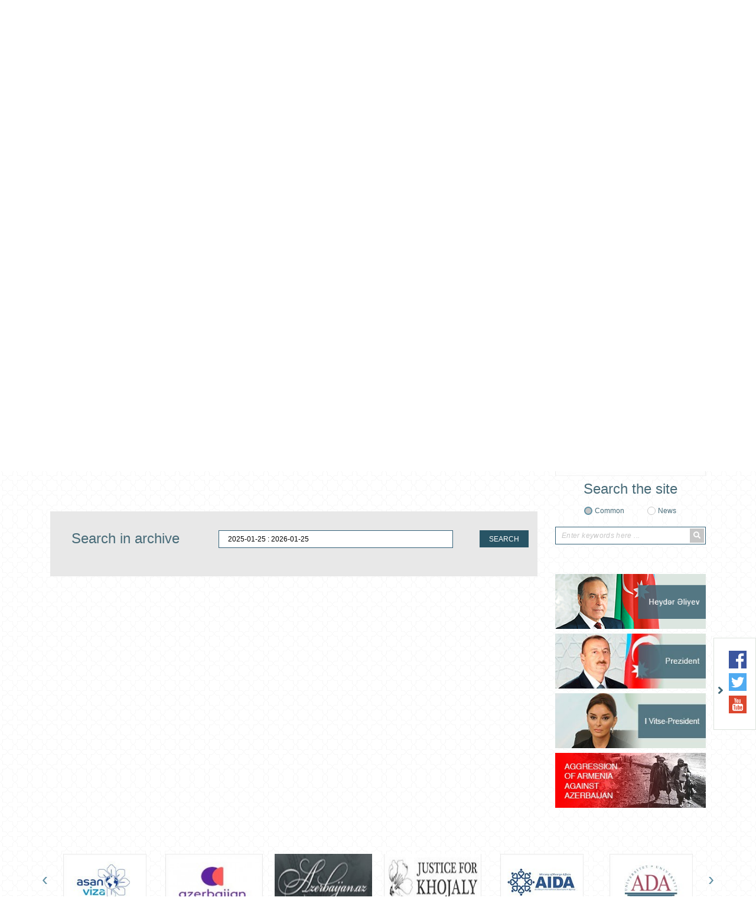

--- FILE ---
content_type: text/html; charset=UTF-8
request_url: https://doha.mfa.gov.az/en/news/3439/qeterin-paytaxti-doha-seherinde-xocali-soyqirimi-qurbanlari-anildi
body_size: 7654
content:
<!DOCTYPE html>
<html lang="en" >
<head>

    <meta charset="utf-8">
    <meta http-equiv="X-UA-Compatible" content="IE=edge">
    <meta http-equiv="content-type" content="text/html"  charset="utf-8"/>
    <meta name="viewport" content="width=device-width, initial-scale=1.0, maximum-scale=1.0">
    <meta name="robots" content="index, follow">
    <meta http-equiv="cache-control" content="max-age=0" />
    <meta http-equiv="cache-control" content="no-cache" />
    <meta http-equiv="expires" content="0" />
    <meta http-equiv="expires" content="Tue, 01 Jan 1980 1:00:00 GMT" />
    <meta http-equiv="pragma" content="no-cache" />
        <meta name="keywords" content="">
    <meta name="description" content="">

    <meta property="og:url"                content="https://doha.mfa.gov.az/en/news/3439/qeterin-paytaxti-doha-seherinde-xocali-soyqirimi-qurbanlari-anildi" />
    <meta property="og:type"               content="article" />
    <meta property="og:title"              content="" />
    <meta property="og:description"        content="" />
    <meta property="og:image"              content="http://mfa.gov.az/assets/img/gerb_blue.gif" />
    <meta name="twitter:card" content="summary_large_image">
    <meta name="twitter:title" content="">
    <meta name="twitter:image" content="http://mfa.gov.az/assets/img/gerb_blue.gif">
    <meta name="author" content="ITPRO">

    <link rel="apple-touch-icon" sizes="180x180" href="https://doha.mfa.gov.az/assets/img/apple-touch-icon.png">
    <link rel="icon" type="image/png" sizes="32x32" href="https://doha.mfa.gov.az/assets/img/favicon-32x32.png">
    <link rel="icon" type="image/png" sizes="16x16" href="https://doha.mfa.gov.az/assets/img/favicon-16x16.png">
    <link rel="manifest" href="https://doha.mfa.gov.az/assets/img/site.webmanifest">


    <title>     
</title>

    <!-- injector:css -->
    <link media="all" type="text/css" rel="stylesheet" href="https://doha.mfa.gov.az/assets/css/fontawesome.min.css">
    <link media="all" type="text/css" rel="stylesheet" href="https://doha.mfa.gov.az/assets/css/design.min.css?v=1.5">
    <link media="all" type="text/css" rel="stylesheet" href="https://doha.mfa.gov.az/assets/css/flag-icon.css">
    <link media="all" type="text/css" rel="stylesheet" href="https://doha.mfa.gov.az/assets/css/animate.min.css">
    <link media="all" type="text/css" rel="stylesheet" href="https://doha.mfa.gov.az/assets/css/ekko-lightbox.css">

    <!-- endinjector -->

</head>
<body class="en"  lang="en">

<div id="fb-root"></div>
<script async defer crossorigin="anonymous" src="https://connect.facebook.net/en_EN/sdk.js#xfbml=1&autoLogAppEvents=1&version=v3.3&appId=159882757968443"></script>
<!-- start-HEADER -->
<header id="header">
    <div class="container">
        <div class="header-top" style="background-image: url(/assets/img/back.png);">
            <div class="row">
                <div class="col-md-12">
                    <a href="/" class="header-brand d-flex align-items-center">
                        <img class="header-brand-pic " src="https://doha.mfa.gov.az/assets/img/brand_gerb.png" alt="xin">
                        <p class="header-brand-name">
                                                      Embassy of the Republic of Azerbaijan<span> to the State of Qatar</span>
                                                  </p>
                    </a>
                </div>

               <!-- <div class="col-md-6 text-right">
                    <h1 class="aphorism">
                        “Müstəqilliyimiz əbədidir, daimidir, dönməzdir”
                    </h1>
                    <img src="https://doha.mfa.gov.az/assets/img/Signature_of_Heydar_Aliyev.png" alt="xin">
                </div>-->
            </div>



            <div class="row">
                <div class="col-md-12  text-right  ">
                    <ul class="lang-menu">
                                                    <li  ><a  href="https://doha.mfa.gov.az/az/news/3439/qeterin-paytaxti-doha-seherinde-xocali-soyqirimi-qurbanlari-anildi">AZ</a></li>
                                                    <li  ><a  href="https://doha.mfa.gov.az/ar/news/3439/qeterin-paytaxti-doha-seherinde-xocali-soyqirimi-qurbanlari-anildi">AR</a></li>
                                                    <li  class="active"  ><a  href="https://doha.mfa.gov.az/en/news/3439/qeterin-paytaxti-doha-seherinde-xocali-soyqirimi-qurbanlari-anildi">EN</a></li>
                                            </ul>
                </div>
            </div>
        </div>

        <nav class="navbar navbar-expand-lg navbar-custom" id="main_navbar">
            <button class="navbar-toggler" type="button" data-toggle="collapse" data-target="#mainNavbarContent" aria-controls="mainNavbarContent" aria-expanded="false" aria-label="Toggle navigation">
                <i class="fa fa-bars"></i>
            </button>

            <div class="collapse navbar-collapse" id="mainNavbarContent">
                <ul class="navbar-nav justify-content-around"><li class="nav-item"><a class="nav-link" href="/en"><i class="fas fa-home fa-2x"></i></a></li><li class="nav-item"> <a target ="_blank" class="nav-link" href="https://azerbaijan.az/en">ABOUT AZERBAIJAN</a></li><li class="nav-item dropdown"> <a  class="nav-link"  href="/content/2/embassy">EMBASSY</a><ul class="dropdown-menu"><li class=""> <a  class="" href="/content/76/ambassador">Ambassador</a></li><li class=""> <a  class="" href="/content/17/staff">Staff</a></li></ul></li><li class="nav-item"> <a  class="nav-link" href="/content/3/bilateral-relations">BILATERAL RELATIONS</a></li><li class="nav-item dropdown"> <a  class="nav-link"  href="/content/32/consular-service-and-visa">CONSULAR SERVICE  AND VISA</a><ul class="dropdown-menu"><li class=""> <a  class="" href="/content/64/asan-viza-e-visa">ASAN Viza ( e-Visa)</a></li><li class=""> <a  class="" href="/content/110/travel-warning">Travel warning</a></li><li class=""> <a  class="" href="/content/51/contact-and-reception-days">Contact and reception days</a></li><li class=""> <a  class="" href="/content/69/the-rule-of-granting-electronic-signature-certificate-to-non-residents-via-diplomatic-missions-and-consulates-of-the-republic-of-azerbaijan">The Rule of granting electronic signature certificate to non-residents via diplomatic missions and consulates of the Republic of Azerbaijan</a></li><li class="nav-item dropdown"> <a  class="dropdown-toggle" href="/content/33/visa">VISA</a><ul class="dropdown-menu"><li class=""> <a  class="" href="/content/75/documents-required-for-visa-issuance">Documents required for visa issuance</a></li><li class=""> <a  class="" href="/content/34/general-information">General information</a></li><li class=""> <a  class="" href="/content/99/list-of-states-whose-citizens-can-be-issued-visas-at-international-airports-of-the-republic-of-azerbaijan">List of states whose citizens can be issued visas at international airports of the Republic of Azerbaijan</a></li><li class=""> <a  class="" href="/content/74/2023-formula-1-gran-prix-of-azerbaijan">2023 Formula 1 Gran-Prix Of Azerbaijan</a></li><li class=""> <a  class="" href="/content/101/the-43th-baku-session-of-the-world-heritage-committe-of-unesco">The 43th Baku session of the World Heritage Committe of UNESCO</a></li><li class=""> <a  class="" href="/content/57/warning-for-the-foreign-nationals-wishing-to-travel-to-the-occupied-territories-of-the-republic-of-azerbaijan">Warning for the foreign nationals wishing to travel to the occupied territories of the Republic of Azerbaijan</a></li><li class=""> <a  class="" href="/content/53/visa-facilitation-for-the-citizens-of-the-state-of-qatar">Visa facilitation for the citizens of the State of Qatar</a></li><li class=""> <a  class="" href="/content/35/responsibilities-and-restrictions-defined-by-legislation">Responsibilities and restrictions defined by legislation</a></li><li class=""> <a  class="" href="/content/37/extension-of-temporary-stay">Extension of temporary stay</a></li><li class=""> <a  class="" href="/content/38/state-fees">State fees</a></li><li class=""> <a  class="" href="/content/39/exemption-of-paying-state-fees-for-granting-visa">Exemption of paying state fees for granting visa</a></li><li class=""> <a  class="" href="/content/40/the-countries-applying-the-visa-free-regime">The countries applying the visa-free regime</a></li><li class=""> <a  class="" href="/content/120/visa-application-questionnaire">Visa Application-Questionnaire</a></li><li class=""> <a  class="" href="/content/121/visa-appointment">Visa-appointment</a></li></ul></li><li class=""> <a  class="" href="/content/65/asan-visaquot-system-will-be-created-at-the-state-border-checkpoints-of-the-republic-of-azerbaijan">“ASAN Visa&quot; system will be created at the state border checkpoints of the Republic of Azerbaijan</a></li><li class=""> <a  class="" href="/content/70/2022-formula-1-azerbaijan-grand-prix">2022 Formula 1 Azerbaijan Grand Prix</a></li><li class=""> <a  class="" href="/content/80/information-on-changes-in-the-process-of-issuing-visas-at-the-international-airports">Information on changes in the process of issuing visas at the international airports</a></li><li class=""> <a  class="" href="/content/103/consular-fees">Consular Fees</a></li><li class="nav-item dropdown"> <a  class="dropdown-toggle" href="/content/104/passports-of-the-citizens-of-the-republic-of-azerbaijan">Passports of the citizens of the Republic of Azerbaijan</a><ul class="dropdown-menu"><li class=""> <a  class="" href="/content/105/ordinary-passport">Ordinary passport</a></li><li class=""> <a  class="" href="/content/106/diplomatic-passport">Diplomatic passport</a></li><li class=""> <a  class="" href="/content/107/service-passport">Service passport</a></li></ul></li><li class=""> <a  class="" href="/content/117/rules-of-entry-into-the-republic-of-azerbaijan-related-to-the-covid-19-pandemic">Rules of entry into the Republic of Azerbaijan related to the COVID 19 pandemic</a></li></ul></li><li class="nav-item"> <a  class="nav-link" href="/content/6/contacts">CONTACTS</a></li></ul>
            </div>
        </nav>

    </div>
</header>
<!-- ./end-HEADER -->


<!-- start hero slider -->
<section class="section section-hero-slider">
    <div class="container">
        <div id="heroSliderIndicators" class="carousel slide hero-carousel" data-ride="carousel" data-interval="4000">
            <div class="row">
                <div class="col-md-8">

                    <div class="carousel-wrapper relative over-hide">

                        <!--carousel slides -->
                        <div class="carousel-inner">
                            
                                                            <div class="carousel-item  active ">
                                 <img src="https://doha.mfa.gov.az/upload/news/1765185970en_16-dsc00883.jpg" class="d-block w-100" alt="xin">
                                </div>
                                                           <div class="carousel-item ">
                                 <img src="https://doha.mfa.gov.az/upload/news/1762948360en_21aa9f8d-3fda-4ff5-8d86-9862e555cf94.JPG" class="d-block w-100" alt="xin">
                                </div>
                                                           <div class="carousel-item ">
                                 <img src="https://doha.mfa.gov.az/upload/news/1749992579en_IMG_1383.JPG" class="d-block w-100" alt="xin">
                                </div>
                                                           <div class="carousel-item ">
                                 <img src="https://doha.mfa.gov.az/upload/news/1749992185en_IMG_1166.jpg" class="d-block w-100" alt="xin">
                                </div>
                                                           <div class="carousel-item ">
                                 <img src="https://doha.mfa.gov.az/upload/news/1747125866en_PHOTO-2025-05-12-15-40-15.jpg" class="d-block w-100" alt="xin">
                                </div>
                                                        
                        </div>
                        <!--./carousel slides -->

                        <!--carousel indicators -->
                        <ol class="carousel-indicators d-flex flex-column justify-content-between">
                                                      <li data-target="#heroSliderIndicators" data-slide-to="0" class=" active ">
                                <i class="fas fa-chevron-left"></i>
                            </li>
                                                      <li data-target="#heroSliderIndicators" data-slide-to="1" class="">
                                <i class="fas fa-chevron-left"></i>
                            </li>
                                                      <li data-target="#heroSliderIndicators" data-slide-to="2" class="">
                                <i class="fas fa-chevron-left"></i>
                            </li>
                                                      <li data-target="#heroSliderIndicators" data-slide-to="3" class="">
                                <i class="fas fa-chevron-left"></i>
                            </li>
                                                      <li data-target="#heroSliderIndicators" data-slide-to="4" class="">
                                <i class="fas fa-chevron-left"></i>
                            </li>
                                                     
                        </ol>
                        <!--./carousel indicators -->

                    </div>

                </div>
                <div class="col-md-4">

                    <ul class="carousel-captions-custom d-flex flex-column justify-content-between">
                        
                        <li class=" active " data-active="0">
                            <a  href=" https://doha.mfa.gov.az/news/3548/doha-hosts-4th-meeting-of-joint-economic-trade-and-technical-commission-between-governments-of-azerbaijan-and-qatar-and-first-meeting-of-azerbaijan-qatar-joint-business-council ">
                                Doha hosts 4th meeting of Joint Economic, Trade and Technical Commission between governments of Azerbaijan and Qatar and...
                            </a>
                        </li>
                       
                        <li class="" data-active="1">
                            <a  href=" https://doha.mfa.gov.az/news/3546/fifth-anniversary-of-victory-day-celebrated-in-doha ">
                                Fifth anniversary of Victory day celebrated in Doha
                            </a>
                        </li>
                       
                        <li class="" data-active="2">
                            <a  href=" https://doha.mfa.gov.az/news/3531/meeting-with-minister-of-state-for-foreign-affairs-of-the-state-of-qatar-sultan-bin-saad-al-muraikhi ">
                                Meeting with Minister of State for Foreign Affairs of the State of Qatar Sultan bin Saad Al Muraikhi
                            </a>
                        </li>
                       
                        <li class="" data-active="3">
                            <a  href=" https://doha.mfa.gov.az/news/3526/107th-anniversary-of-independence-day-of-the-republic-of-azerbaijan ">
                                107th anniversary of Independence Day of the Republic of Azerbaijan
                            </a>
                        </li>
                       
                        <li class="" data-active="4">
                            <a  href=" https://doha.mfa.gov.az/news/3525/meeting-with-the-speaker-of-the-shura-council ">
                                Meeting with the speaker of the  Shura Council
                            </a>
                        </li>
                                         </ul>


                </div>
            </div>
        </div>
    </div>
</section>
<!-- ./end hero slider -->

<!--start section content -->
<section class="section section-main-content">
    <div class="container">
        <div class="row">

                     <!-- <div class="col-md-3">
                <aside class="main-left-section">

                    <div class="socials-row text-center">
                        
                    </div>


                    <div class="socials-row text-center">
                        
                    </div>

                </aside>
            </div>-->
                       <div class="col-md-9">
                <div class="main-middle-section">
                    
    <nav>

        <div class="owl-carousel middle-menu">
                            <div class="middle-menu-item">
                    <a   href="https://doha.mfa.gov.az/en/category/4/news">NEWS</a>
                </div>
                            <div class="middle-menu-item">
                    <a   href="https://doha.mfa.gov.az/en/category/58/statements">STATEMENTS</a>
                </div>
                            <div class="middle-menu-item">
                    <a   href="https://doha.mfa.gov.az/en/category/59/announcements">ANNOUNCEMENTS</a>
                </div>
                            <div class="middle-menu-item">
                    <a   href="https://doha.mfa.gov.az/en/category/61/events-press">EVENTS / PRESS</a>
                </div>
            
        </div>

    </nav>

    <div class=" news_date">2022-02-27</div>

    <h1 id="page_position" class="news_header h1" >  </h1>
    <div class="row">
        <div class="col-md-12 col-lg-12 col-sm-12 news_content">
          
        </div>
    </div>
                </div>

                <!--start search for archive -->
                <div class="search-for-archive gray-background">
                    <form action="">
                        <div class="row">
                            <div class="col-md-4 text-center">
                                <h4 class="main-title">
                                    Search in archive
                                </h4>
                            </div>

                            <div class="col-md-6 text-center">
                                <input type="text" class="daterange" style="padding: 0 15px;margin-bottom: 10px;">
                            </div>

                            <div class="col-md-2 text-center">
                                <p class="search-for-archive-label">
                                    <button type="button" class="btn btn-search-for-archive" id="search-for-archive-btn"> SEARCH</button>
                                </p>
                            </div>
                        </div>

                        <div class="row">
                            <div class="col-md-12">

                                    <div class="text-center" id="loading" style="display: none;position: absolute;left: 45%;">
                                        <div class="spinner-border" role="status">
                                            <span class="sr-only">Loading...</span>
                                        </div>
                                    </div>


                                    <div class="col-md-12">
                                        <div class="main-middle-section">
                                            <div class="middle-section-posts">
                                                <div class="scrollableY" id="news-arxiv" style="display:none;background: #fff;padding: 5px;margin-top:46px;">

                                                 </div>
                                            </div>
                                        </div>
                                    </div>

                            </div>
                        </div>

                    </form>
                </div>
                <!--./end search for archive -->
            </div>

            <div class="col-md-3">
                <aside class="main-right-section">

                                            <div class="banners">
                            <!--start banner -->
                                                            <div class="banners-item text-center">
                                    <a href="https://doha.mfa.gov.az/files/shares/123.pdf" target="_blank">
                                        <img src="https://doha.mfa.gov.az/upload/banners/1619377846_YENI.jpg" alt="xin banners">
                                    </a>
                                </div>
                                                    <!--./end banner -->
                        </div>
                    
                    <!--start search row -->
                    <div class="search-form text-center">
                        <h4 class="main-title">
                                                            Search the site
                                                    </h4>
                        <form method="post" action="https://doha.mfa.gov.az/en/search">
                            <input type="hidden" name="_token" value="qD6vsHri9mRgJtOMqEVCurGK0iKrkexP1QZmP6Z9">
                            <div class="d-flex justify-content-center">
                                <div class="form-group-radio">
                                    <input type="radio" id="general"  checked  name="search_for" value="all">
                                    <label for="general">
                                                                                    Common
                                                                            </label>
                                </div>

                                <div class="form-group-radio">
                                    <input type="radio" id="in_news"  name="search_for" value="news">
                                    <label for="in_news">
                                                                                    News
                                                                            </label>
                                </div>
                            </div>

                            <div class="form-group-search-input">
                                <input type="text" id="search-input"  name="searching"  value="" placeholder="Enter keywords here ...">
                                <button class="search-btn" type="submit">
                                    <i class="fa fa-search"></i>
                                </button>
                            </div>
                        </form>
                    </div>
                    <!--./end search row -->

                    <div class="banners">
                        <!--start banner -->
                                                <div class="banners-item text-center">
                            <a href="http://www.heydaraliyevcenter.az/#main" target="_blank">
                                <img src="https://doha.mfa.gov.az/upload/banners/1592911079_heyder_aliyev.png" alt="xin banners">
                            </a>
                        </div>
                                               <div class="banners-item text-center">
                            <a href="https://en.president.az/" target="_blank">
                                <img src="https://doha.mfa.gov.az/upload/banners/1592911160_president.jpg" alt="xin banners">
                            </a>
                        </div>
                                               <div class="banners-item text-center">
                            <a href="https://mehriban-aliyeva.az/en/" target="_blank">
                                <img src="https://doha.mfa.gov.az/upload/banners/1592911252_Vitse-president.jpg" alt="xin banners">
                            </a>
                        </div>
                                               <div class="banners-item text-center">
                            <a href="https://mfa.gov.az/az/content/12/view" target="_blank">
                                <img src="https://doha.mfa.gov.az/upload/banners/1593065831_mfa banner.jpg" alt="xin banners">
                            </a>
                        </div>
                                               <!--./end banner -->
                    </div>
                </aside>
            </div>
        </div>
    </div>
</section>
<!--./end section content -->

<!--star section banners-slider -->
<section class="section section-banners-slider">
    <div class="container">
        <div class="owl-carousel banners-slider">

                            <div class="banners-slider-item">
                    <a href="https://www.ada.edu.az/" target="_blank">
                        <img src="https://doha.mfa.gov.az/upload/banners/1591436438_1568208015_ada.jpg" alt="xin banners" role="banner">
                    </a>
                </div>
                           <div class="banners-slider-item">
                    <a href="http://aida.mfa.gov.az/az/" target="_blank">
                        <img src="https://doha.mfa.gov.az/upload/banners/1591436518_1568208015_ada.jpg" alt="xin banners" role="banner">
                    </a>
                </div>
                           <div class="banners-slider-item">
                    <a href="https://justiceforkhojaly.org/" target="_blank">
                        <img src="https://doha.mfa.gov.az/upload/banners/1591436562_1568208015_ada.jpg" alt="xin banners" role="banner">
                    </a>
                </div>
                           <div class="banners-slider-item">
                    <a href="http://azerbaijan.az/" target="_blank">
                        <img src="https://doha.mfa.gov.az/upload/banners/1591436605_1568208068_azerbaijan.jpg" alt="xin banners" role="banner">
                    </a>
                </div>
                           <div class="banners-slider-item">
                    <a href="http://azerbaijan.travel/" target="_blank">
                        <img src="https://doha.mfa.gov.az/upload/banners/1591786155_1568208084_azerbaijan_2.jpg" alt="xin banners" role="banner">
                    </a>
                </div>
                           <div class="banners-slider-item">
                    <a href="https://evisa.gov.az/en/" target="_blank">
                        <img src="https://doha.mfa.gov.az/upload/banners/1591436711_1568208044_asan_visa.jpg" alt="xin banners" role="banner">
                    </a>
                </div>
                           <div class="banners-slider-item">
                    <a href="http://mfa.gov.az/az/content/385/diplomatiya-alemi-jurnali" target="_blank">
                        <img src="https://doha.mfa.gov.az/upload/banners/1591436788_1568208200_diplomatiya_alemi.jpg" alt="xin banners" role="banner">
                    </a>
                </div>
                           <div class="banners-slider-item">
                    <a href="http://irs-az.com/" target="_blank">
                        <img src="https://doha.mfa.gov.az/upload/banners/1591437075_1568208224_irs.jpg" alt="xin banners" role="banner">
                    </a>
                </div>
                           <div class="banners-slider-item">
                    <a href="https://studyinazerbaijan.edu.az/" target="_blank">
                        <img src="https://doha.mfa.gov.az/upload/banners/1591437312_1575614281_Study in Az.png" alt="xin banners" role="banner">
                    </a>
                </div>
           
        </div>
    </div>
</section>
<!--./end section banners-slider -->

<!--socials -->
<div class="socials-wrapper socials-wrapper d-none d-md-block d-lg-block">
    <div class="socials">
            <span class="toggle-socials">
                <img src="https://doha.mfa.gov.az/assets/img/arrow-right.png" role="icon">
            </span>
        <ul class="socials-list">
                            <li>
                    <a href="https://www.facebook.com/Embassy-of-the-Republic-of-Azerbaijan-to-the-State-of-Qatar-1059944487480572/" target="_blank">
                        <img src="https://doha.mfa.gov.az/assets/img/facebook.svg" alt="facebook xin" role="social icon">
                    </a>
                </li>
           
                            <li>
                    <a href="https://twitter.com/AzEmbassyQatar" target="_blank">
                        <img src="https://doha.mfa.gov.az/assets/img/twitter.svg" alt="twitter xin" role="social icon">
                    </a>
                </li>
            
             
                            <li>
                    <a href="https://www.youtube.com/channel/UCn7hlp5aBwSfePmcdfNaZ4g" target="_blank">
                        <img src="https://doha.mfa.gov.az/assets/img/youtube.svg" alt="youtube xin" role="social icon">
                    </a>
                </li>
            
                    </ul>
    </div>
</div>
<!--./socials -->

<!-- start-FOOTER -->
<footer id="footer">

    <!--footer-brand -->
    <!--<a href="#" class="footer-brand">
        <img src="https://doha.mfa.gov.az/assets/img/gerb.png" alt="xin" role="brand">
    </a>-->
    <!--./footer-brand -->

    <div class="container">
        <div class="footer-top">
            <div class="row">

                <div class="col-md-5">
                    <address class="footer-address">
                                                    <label for="phone">Phone: <a href="tel: (+974) 4493 2450, 4411 3706"> (+974) 4493 2450, 4411 3706</a></label>
                                                                            <label for="fax">Fax: <a href="tel:(+974) 4493 1755">(+974) 4493 1755</a></label>
                                                                            <label for="email">E-mail: <a href="mailto:azembassy@qatar.net.qa">azembassy@qatar.net.qa</a></label>
                                           </address>

                   <!-- <div id="subscribe">
                     <div class="form-group" style="width: 285px;position: relative;">
                            <input type="email" class="subscribe" placeholder="enter your email address ...">
                            <button class="sub_button" type="submit">Subscribe</button>
                        </div>
                     <a href="#" class="unsubscribe">Unsubscribe</a>
                    </div>-->
                    <div class="message w-100" style="position: absolute;"></div>

                </div>

                <!--<div class="col-md-1 d-flex align-items-end">
                    <div class="diplomatic_service_footer">
                        <img src="https://doha.mfa.gov.az/assets/img/diplomatic_service.png" alt="xin">
                    </div>
                </div>-->

                <div class="col-md-6">
                    <ul class="footer-lists">

                        
                    </ul>
                </div>

                <div class="col-md-12 d-md-none d-lg-none d-xl-none">
                    <div class="footer-social">
                        <ul class="socials-list">
                                                            <li>
                                    <a href="https://www.facebook.com/Embassy-of-the-Republic-of-Azerbaijan-to-the-State-of-Qatar-1059944487480572/" target="_blank">
                                        <img src="https://doha.mfa.gov.az/assets/img/facebook.svg" alt="facebook xin" role="social icon">
                                    </a>
                                </li>
                            
                                                            <li>
                                    <a href="https://twitter.com/AzEmbassyQatar" target="_blank">
                                        <img src="https://doha.mfa.gov.az/assets/img/twitter.svg" alt="twitter xin" role="social icon">
                                    </a>
                                </li>
                            
                            
                                                            <li>
                                    <a href="https://www.youtube.com/channel/UCn7hlp5aBwSfePmcdfNaZ4g" target="_blank">
                                        <img src="https://doha.mfa.gov.az/assets/img/youtube.svg" alt="youtube xin" role="social icon">
                                    </a>
                                </li>
                            
                                                    </ul>
                    </div>
                </div>

            </div>
        </div>


        <div class="footer-bottom">
            <p class="copyright text-center">
                © 2008-2020 This site is managed by Press service and Public information and relations department of the Ministry of Foreign Affairs of the Republic of Azerbaijan.
            </p>
        </div>
    </div>
</footer>
<!-- ./end-FOOTER -->
<!-- injector:js -->
<script src="https://doha.mfa.gov.az/assets/js/libs/jquery.min.js"></script>
<script src="https://doha.mfa.gov.az/assets/js/libs/popper.min.js"></script>
<script src="https://doha.mfa.gov.az/assets/js/libs/bootstrap.min.js"></script>
<script src="https://doha.mfa.gov.az/assets/js/libs/owl.min.js"></script>
<script src="https://doha.mfa.gov.az/assets/js/libs/moment.min.js"></script>
<script src="https://doha.mfa.gov.az/assets/js/libs/daterange.min.js"></script>
<script src="https://doha.mfa.gov.az/assets/js/app.min.js?v=1"></script>
<script src="https://doha.mfa.gov.az/assets/js/bootnavbar.js"></script>
<script src="https://doha.mfa.gov.az/assets/js/libs/jquery.rwd-fb-plugin.js"></script>
<script src="https://doha.mfa.gov.az/assets/js/libs/ekko-lightbox.min.js"></script>
<!-- endinjector -->
<script>
    $(function () {

            $("a[title ~= 'BotDetect']").removeAttr("style");
            $("a[title ~= 'BotDetect']").removeAttr("href");
            $("a[title ~= 'BotDetect']").css('visibility', 'hidden');

        $('#main_navbar').bootnavbar();

        $('.sub_button').click(function(){

            let email = $(this).prev().val();

            $.ajax({
                type:   'POST',
                url: 'https://doha.mfa.gov.az/en/subscribe',
                dataType : 'json',
                data:   {"email":email, "_token": "qD6vsHri9mRgJtOMqEVCurGK0iKrkexP1QZmP6Z9",},
                success: function(msg) {
                    if(msg.status == 400)
                    {
                        $('.message').addClass('text-danger').text(msg.error[0]);
                    }else
                    {
                        $('.message').addClass('text-success').text(msg.success);
                    }

                }
            });
        });

        $('#search-for-archive-btn').click(function(){
           var  dateRange = $('.daterange').val()

            $(document).ajaxStart(function() {
                $("#loading").show();
            }).ajaxStop(function() {
                $("#loading").hide();
            });
            $.ajax({
                type:   'POST',
                url: 'https://doha.mfa.gov.az/en/ajax/news/arxiv',
                dataType : 'json',
                data:  {"_token": "qD6vsHri9mRgJtOMqEVCurGK0iKrkexP1QZmP6Z9", "value":dateRange},

                success: function(data) {

                    $('#news-arxiv').html('');
                   $('#news-arxiv').html(data.html);
                   $('#news-arxiv').fadeIn(500);
                }
            });

        })

        $('.unsubscribe').click(function(e){

            e.preventDefault();
            let email = $(this).prev().find('input').val();

            $.ajax({
                type:   'POST',
                url: 'https://doha.mfa.gov.az/en/unsubscribe',
                dataType : 'json',
                data:   {"email":email, "_token": "qD6vsHri9mRgJtOMqEVCurGK0iKrkexP1QZmP6Z9",},
                success: function(msg) {
                    if(msg.status == 400)
                    {
                        $('.message').addClass('text-danger').text(msg.error[0]);
                        console.log(msg);
                    }else
                    {
                        $('.message').addClass('text-success').text(msg.success);
                    }

                }
            });
        });


        $(document).on('click', '[data-toggle="lightbox"]:not([data-gallery="navigateTo"]):not([data-gallery="example-gallery-11"])', function(event) {
            event.preventDefault();
            return $(this).ekkoLightbox({
                onShown: function() {
                    if (window.console) {
                        return console.log('Checking our the events huh?');
                    }
                },
                onNavigate: function(direction, itemIndex) {
                    if (window.console) {
                        return console.log('Navigating '+direction+'. Current item: '+itemIndex);
                    }
                }
            });
        });
        $('.multiple_image').unwrap();
        //$('.multiple_image').siblings('p').prev().remove();
        $('.multiple_image:empty').remove();
        $('p:empty').remove();

        if($('#page_position').length > 0)
        {
            var position = $('#page_position').offset().top;

            $("html, body").stop(true, false).animate({ scrollTop : parseInt(position) });
        }

        var TIMEOUT = null;
        $(window).on('resize', function() {
            if(TIMEOUT === null) {
                TIMEOUT = window.setTimeout(function() {
                    TIMEOUT = null;
                    //fb_iframe_widget class is added after first FB.FXBML.parse()
                    //fb_iframe_widget_fluid is added in same situation, but only for mobile devices (tablets, phones)
                    //By removing those classes FB.XFBML.parse() will reset the plugin widths.
                    $('.fb-page').removeClass('fb_iframe_widget fb_iframe_widget_fluid');
                    FB.XFBML.parse();
                }, 300);
            }
        });
        setInterval(blink_text, 4000);
    });
    function blink_text() {
        $('.footer-lists li:last, .flash_1 , .flash_2').fadeOut(500).fadeIn(500);
    }
</script>
</body>
</html>

--- FILE ---
content_type: text/css
request_url: https://doha.mfa.gov.az/assets/css/design.min.css?v=1.5
body_size: 47482
content:
/*!
 * Bootstrap v4.1.3 (https://getbootstrap.com/)
 * Copyright 2011-2018 The Bootstrap Authors
 * Copyright 2011-2018 Twitter, Inc.
 * Licensed under MIT (https://github.com/twbs/bootstrap/blob/master/LICENSE)
 */

:root {
	--blue: #007bff;
	--indigo: #6610f2;
	--purple: #6f42c1;
	--pink: #e83e8c;
	--red: #dc3545;
	--orange: #fd7e14;
	--yellow: #ffc107;
	--green: #28a745;
	--teal: #20c997;
	--cyan: #17a2b8;
	--white: #fff;
	--gray: #6c757d;
	--gray-dark: #343a40;
	--primary: #007bff;
	--secondary: #6c757d;
	--success: #28a745;
	--info: #17a2b8;
	--warning: #ffc107;
	--danger: #dc3545;
	--light: #f8f9fa;
	--dark: #343a40;
	--breakpoint-xs: 0;
	--breakpoint-sm: 576px;
	--breakpoint-md: 768px;
	--breakpoint-lg: 992px;
	--breakpoint-xl: 1200px;
	--font-family-sans-serif: -apple-system, BlinkMacSystemFont, "Segoe UI", Roboto, "Helvetica Neue", Arial, sans-serif, "Apple Color Emoji", "Segoe UI Emoji", "Segoe UI Symbol", "Noto Color Emoji";
	--font-family-monospace: SFMono-Regular, Menlo, Monaco, Consolas, "Liberation Mono", "Courier New", monospace
}

*,
::after,
::before {
	box-sizing: border-box
}

html {
	font-family: sans-serif;
	line-height: 1.15;
	-webkit-text-size-adjust: 100%;
	-ms-text-size-adjust: 100%;
	-ms-overflow-style: scrollbar;
	-webkit-tap-highlight-color: transparent
}

@-ms-viewport {
	width: device-width
}

article,
aside,
figcaption,
figure,
footer,
header,
hgroup,
main,
nav,
section {
	display: block
}

body {
	margin: 0;
	font-family: -apple-system, BlinkMacSystemFont, "Segoe UI", Roboto, "Helvetica Neue", Arial, sans-serif, "Apple Color Emoji", "Segoe UI Emoji", "Segoe UI Symbol", "Noto Color Emoji";
	font-size: 1rem;
	font-weight: 400;
	line-height: 1.5;
	color: #212529;
	text-align: left;
	background-color: #fff
}

body.ar
{
text-align: right!important;
}

[tabindex="-1"]:focus {
	outline: 0!important
}

hr {
	box-sizing: content-box;
	height: 0;
	overflow: visible
}

h1,
h2,
h3,
h4,
h5,
h6 {
	margin-top: 0;
	margin-bottom: .5rem
}

p {
	margin-top: 0;
	margin-bottom: 1rem
}

abbr[data-original-title],
abbr[title] {
	text-decoration: underline;
	-webkit-text-decoration: underline dotted;
	text-decoration: underline dotted;
	cursor: help;
	border-bottom: 0
}

address {
	margin-bottom: 1rem;
	font-style: normal;
	line-height: inherit
}

dl,
ol,
ul {
	margin-top: 0;
	margin-bottom: 1rem
}

ol ol,
ol ul,
ul ol,
ul ul {
	margin-bottom: 0
}

dt {
	font-weight: 700
}

dd {
	margin-bottom: .5rem;
	margin-left: 0
}

blockquote {
	margin: 0 0 1rem
}

dfn {
	font-style: italic
}

b,
strong {
	font-weight: bolder
}

small {
	font-size: 80%
}

sub,
sup {
	position: relative;
	font-size: 75%;
	line-height: 0;
	vertical-align: baseline
}

sub {
	bottom: -.25em
}

sup {
	top: -.5em
}

a {
	color: #007bff;
	text-decoration: none;
	background-color: transparent;
	-webkit-text-decoration-skip: objects
}

a:hover {
	color: #0056b3;
	text-decoration: underline
}

a:not([href]):not([tabindex]) {
	color: inherit;
	text-decoration: none
}

a:not([href]):not([tabindex]):focus,
a:not([href]):not([tabindex]):hover {
	color: inherit;
	text-decoration: none
}

a:not([href]):not([tabindex]):focus {
	outline: 0
}

code,
kbd,
pre,
samp {
	font-family: SFMono-Regular, Menlo, Monaco, Consolas, "Liberation Mono", "Courier New", monospace;
	font-size: 1em
}

pre {
	margin-top: 0;
	margin-bottom: 1rem;
	overflow: auto;
	-ms-overflow-style: scrollbar
}

figure {
	margin: 0 0 1rem
}

img {
	vertical-align: middle;
	border-style: none
}

svg {
	overflow: hidden;
	vertical-align: middle
}

table {
	border-collapse: collapse
}

caption {
	padding-top: .75rem;
	padding-bottom: .75rem;
	color: #6c757d;
	text-align: left;
	caption-side: bottom
}

th {
	text-align: inherit
}

label {
	display: inline-block;
	margin-bottom: .5rem
}

button {
	border-radius: 0
}

button:focus {
	outline: 1px dotted;
	outline: 5px auto -webkit-focus-ring-color
}

button,
input,
optgroup,
select,
textarea {
	margin: 0;
	font-family: inherit;
	font-size: inherit;
	line-height: inherit
}

button,
input {
	overflow: visible
}

button,
select {
	text-transform: none
}

[type=reset],
[type=submit],
button,
html [type=button] {
	-webkit-appearance: button
}

[type=button]::-moz-focus-inner,
[type=reset]::-moz-focus-inner,
[type=submit]::-moz-focus-inner,
button::-moz-focus-inner {
	padding: 0;
	border-style: none
}

input[type=checkbox],
input[type=radio] {
	box-sizing: border-box;
	padding: 0
}

input[type=date],
input[type=datetime-local],
input[type=month],
input[type=time] {
	-webkit-appearance: listbox
}

textarea {
	overflow: auto;
	resize: vertical
}

fieldset {
	min-width: 0;
	padding: 0;
	margin: 0;
	border: 0
}

legend {
	display: block;
	width: 100%;
	max-width: 100%;
	padding: 0;
	margin-bottom: .5rem;
	font-size: 1.5rem;
	line-height: inherit;
	color: inherit;
	white-space: normal
}

progress {
	vertical-align: baseline
}

[type=number]::-webkit-inner-spin-button,
[type=number]::-webkit-outer-spin-button {
	height: auto
}

[type=search] {
	outline-offset: -2px;
	-webkit-appearance: none
}

[type=search]::-webkit-search-cancel-button,
[type=search]::-webkit-search-decoration {
	-webkit-appearance: none
}

::-webkit-file-upload-button {
	font: inherit;
	-webkit-appearance: button
}

output {
	display: inline-block
}

summary {
	display: list-item;
	cursor: pointer
}

template {
	display: none
}

[hidden] {
	display: none!important
}

.h1,
.h2,
.h3,
.h4,
.h5,
.h6,
h1,
h2,
h3,
h4,
h5,
h6 {
	margin-bottom: .5rem;
	font-family: inherit;
	font-weight: 500;
	line-height: 1.2;
	color: inherit
}

.h1,
h1 {
	font-size: 2.5rem
}

.h2,
h2 {
	font-size: 2rem
}

.h3,
h3 {
	font-size: 1.75rem
}

.h4,
h4 {
	font-size: 1.5rem
}

.h5,
h5 {
	font-size: 1.25rem
}

.h6,
h6 {
	font-size: 1rem
}

.lead {
	font-size: 1.25rem;
	font-weight: 300
}

.display-1 {
	font-size: 6rem;
	font-weight: 300;
	line-height: 1.2
}

.display-2 {
	font-size: 5.5rem;
	font-weight: 300;
	line-height: 1.2
}

.display-3 {
	font-size: 4.5rem;
	font-weight: 300;
	line-height: 1.2
}

.display-4 {
	font-size: 3.5rem;
	font-weight: 300;
	line-height: 1.2
}

hr {
	margin-top: 1rem;
	margin-bottom: 1rem;
	border: 0;
	border-top: 1px solid rgba(0, 0, 0, .1)
}

.small,
small {
	font-size: 80%;
	font-weight: 400
}

.mark,
mark {
	padding: .2em;
	background-color: #fcf8e3
}

.list-unstyled {
	padding-left: 0;
	list-style: none
}

.list-inline {
	padding-left: 0;
	list-style: none
}

.list-inline-item {
	display: inline-block
}

.list-inline-item:not(:last-child) {
	margin-right: .5rem
}

.initialism {
	font-size: 90%;
	text-transform: uppercase
}

.blockquote {
	margin-bottom: 1rem;
	font-size: 1.25rem
}

.blockquote-footer {
	display: block;
	font-size: 80%;
	color: #6c757d
}

.blockquote-footer::before {
	content: "\2014 \00A0"
}

.img-fluid {
	max-width: 100%;
	height: auto
}

.img-thumbnail {
	padding: .25rem;
	background-color: #fff;
	border: 1px solid #dee2e6;
	border-radius: .25rem;
	max-width: 100%;
	height: auto
}

.figure {
	display: inline-block
}

.figure-img {
	margin-bottom: .5rem;
	line-height: 1
}

.figure-caption {
	font-size: 90%;
	color: #6c757d
}

code {
	font-size: 87.5%;
	color: #e83e8c;
	word-break: break-word
}

a>code {
	color: inherit
}

kbd {
	padding: .2rem .4rem;
	font-size: 87.5%;
	color: #fff;
	background-color: #212529;
	border-radius: .2rem
}

kbd kbd {
	padding: 0;
	font-size: 100%;
	font-weight: 700
}

pre {
	display: block;
	font-size: 87.5%;
	color: #212529
}

pre code {
	font-size: inherit;
	color: inherit;
	word-break: normal
}

.pre-scrollable {
	max-height: 340px;
	overflow-y: scroll
}

.container {
	width: 100%;
	padding-right: 15px;
	padding-left: 15px;
	margin-right: auto;
	margin-left: auto
}

@media (min-width:576px) {
	.container {
		max-width: 540px
	}
}

@media (min-width:768px) {
	.container {
		max-width: 720px
	}
}

@media (min-width:992px) {
	.container {
		max-width: 960px
	}
}

@media (min-width:1200px) {
	.container {
		max-width: 1140px
	}
}

.container-fluid {
	width: 100%;
	padding-right: 15px;
	padding-left: 15px;
	margin-right: auto;
	margin-left: auto
}

.row {
	display: -ms-flexbox;
	display: flex;
	-ms-flex-wrap: wrap;
	flex-wrap: wrap;
	margin-right: -15px;
	margin-left: -15px
}

.no-gutters {
	margin-right: 0;
	margin-left: 0
}

.no-gutters>.col,
.no-gutters>[class*=col-] {
	padding-right: 0;
	padding-left: 0
}

.col,
.col-1,
.col-10,
.col-11,
.col-12,
.col-2,
.col-3,
.col-4,
.col-5,
.col-6,
.col-7,
.col-8,
.col-9,
.col-auto,
.col-lg,
.col-lg-1,
.col-lg-10,
.col-lg-11,
.col-lg-12,
.col-lg-2,
.col-lg-3,
.col-lg-4,
.col-lg-5,
.col-lg-6,
.col-lg-7,
.col-lg-8,
.col-lg-9,
.col-lg-auto,
.col-md,
.col-md-1,
.col-md-10,
.col-md-11,
.col-md-12,
.col-md-2,
.col-md-3,
.col-md-4,
.col-md-5,
.col-md-6,
.col-md-7,
.col-md-8,
.col-md-9,
.col-md-auto,
.col-sm,
.col-sm-1,
.col-sm-10,
.col-sm-11,
.col-sm-12,
.col-sm-2,
.col-sm-3,
.col-sm-4,
.col-sm-5,
.col-sm-6,
.col-sm-7,
.col-sm-8,
.col-sm-9,
.col-sm-auto,
.col-xl,
.col-xl-1,
.col-xl-10,
.col-xl-11,
.col-xl-12,
.col-xl-2,
.col-xl-3,
.col-xl-4,
.col-xl-5,
.col-xl-6,
.col-xl-7,
.col-xl-8,
.col-xl-9,
.col-xl-auto {
	position: relative;
	width: 100%;
	min-height: 1px;
	padding-right: 15px;
	padding-left: 15px
}

.col {
	-ms-flex-preferred-size: 0;
	flex-basis: 0;
	-ms-flex-positive: 1;
	flex-grow: 1;
	max-width: 100%
}

.col-auto {
	-ms-flex: 0 0 auto;
	flex: 0 0 auto;
	width: auto;
	max-width: none
}

.col-1 {
	-ms-flex: 0 0 8.333333%;
	flex: 0 0 8.333333%;
	max-width: 8.333333%
}

.col-2 {
	-ms-flex: 0 0 16.666667%;
	flex: 0 0 16.666667%;
	max-width: 16.666667%
}

.col-3 {
	-ms-flex: 0 0 25%;
	flex: 0 0 25%;
	max-width: 25%
}

.col-4 {
	-ms-flex: 0 0 33.333333%;
	flex: 0 0 33.333333%;
	max-width: 33.333333%
}

.col-5 {
	-ms-flex: 0 0 41.666667%;
	flex: 0 0 41.666667%;
	max-width: 41.666667%
}

.col-6 {
	-ms-flex: 0 0 50%;
	flex: 0 0 50%;
	max-width: 50%
}

.col-7 {
	-ms-flex: 0 0 58.333333%;
	flex: 0 0 58.333333%;
	max-width: 58.333333%
}

.col-8 {
	-ms-flex: 0 0 66.666667%;
	flex: 0 0 66.666667%;
	max-width: 66.666667%
}

.col-9 {
	-ms-flex: 0 0 75%;
	flex: 0 0 75%;
	max-width: 75%
}

.col-10 {
	-ms-flex: 0 0 83.333333%;
	flex: 0 0 83.333333%;
	max-width: 83.333333%
}

.col-11 {
	-ms-flex: 0 0 91.666667%;
	flex: 0 0 91.666667%;
	max-width: 91.666667%
}

.col-12 {
	-ms-flex: 0 0 100%;
	flex: 0 0 100%;
	max-width: 100%
}

.order-first {
	-ms-flex-order: -1;
	order: -1
}

.order-last {
	-ms-flex-order: 13;
	order: 13
}

.order-0 {
	-ms-flex-order: 0;
	order: 0
}

.order-1 {
	-ms-flex-order: 1;
	order: 1
}

.order-2 {
	-ms-flex-order: 2;
	order: 2
}

.order-3 {
	-ms-flex-order: 3;
	order: 3
}

.order-4 {
	-ms-flex-order: 4;
	order: 4
}

.order-5 {
	-ms-flex-order: 5;
	order: 5
}

.order-6 {
	-ms-flex-order: 6;
	order: 6
}

.order-7 {
	-ms-flex-order: 7;
	order: 7
}

.order-8 {
	-ms-flex-order: 8;
	order: 8
}

.order-9 {
	-ms-flex-order: 9;
	order: 9
}

.order-10 {
	-ms-flex-order: 10;
	order: 10
}

.order-11 {
	-ms-flex-order: 11;
	order: 11
}

.order-12 {
	-ms-flex-order: 12;
	order: 12
}

.offset-1 {
	margin-left: 8.333333%
}

.offset-2 {
	margin-left: 16.666667%
}

.offset-3 {
	margin-left: 25%
}

.offset-4 {
	margin-left: 33.333333%
}

.offset-5 {
	margin-left: 41.666667%
}

.offset-6 {
	margin-left: 50%
}

.offset-7 {
	margin-left: 58.333333%
}

.offset-8 {
	margin-left: 66.666667%
}

.offset-9 {
	margin-left: 75%
}

.offset-10 {
	margin-left: 83.333333%
}

.offset-11 {
	margin-left: 91.666667%
}

@media (min-width:576px) {
	.col-sm {
		-ms-flex-preferred-size: 0;
		flex-basis: 0;
		-ms-flex-positive: 1;
		flex-grow: 1;
		max-width: 100%
	}
	.col-sm-auto {
		-ms-flex: 0 0 auto;
		flex: 0 0 auto;
		width: auto;
		max-width: none
	}
	.col-sm-1 {
		-ms-flex: 0 0 8.333333%;
		flex: 0 0 8.333333%;
		max-width: 8.333333%
	}
	.col-sm-2 {
		-ms-flex: 0 0 16.666667%;
		flex: 0 0 16.666667%;
		max-width: 16.666667%
	}
	.col-sm-3 {
		-ms-flex: 0 0 25%;
		flex: 0 0 25%;
		max-width: 25%
	}
	.col-sm-4 {
		-ms-flex: 0 0 33.333333%;
		flex: 0 0 33.333333%;
		max-width: 33.333333%
	}
	.col-sm-5 {
		-ms-flex: 0 0 41.666667%;
		flex: 0 0 41.666667%;
		max-width: 41.666667%
	}
	.col-sm-6 {
		-ms-flex: 0 0 50%;
		flex: 0 0 50%;
		max-width: 50%
	}
	.col-sm-7 {
		-ms-flex: 0 0 58.333333%;
		flex: 0 0 58.333333%;
		max-width: 58.333333%
	}
	.col-sm-8 {
		-ms-flex: 0 0 66.666667%;
		flex: 0 0 66.666667%;
		max-width: 66.666667%
	}
	.col-sm-9 {
		-ms-flex: 0 0 75%;
		flex: 0 0 75%;
		max-width: 75%
	}
	.col-sm-10 {
		-ms-flex: 0 0 83.333333%;
		flex: 0 0 83.333333%;
		max-width: 83.333333%
	}
	.col-sm-11 {
		-ms-flex: 0 0 91.666667%;
		flex: 0 0 91.666667%;
		max-width: 91.666667%
	}
	.col-sm-12 {
		-ms-flex: 0 0 100%;
		flex: 0 0 100%;
		max-width: 100%
	}
	.order-sm-first {
		-ms-flex-order: -1;
		order: -1
	}
	.order-sm-last {
		-ms-flex-order: 13;
		order: 13
	}
	.order-sm-0 {
		-ms-flex-order: 0;
		order: 0
	}
	.order-sm-1 {
		-ms-flex-order: 1;
		order: 1
	}
	.order-sm-2 {
		-ms-flex-order: 2;
		order: 2
	}
	.order-sm-3 {
		-ms-flex-order: 3;
		order: 3
	}
	.order-sm-4 {
		-ms-flex-order: 4;
		order: 4
	}
	.order-sm-5 {
		-ms-flex-order: 5;
		order: 5
	}
	.order-sm-6 {
		-ms-flex-order: 6;
		order: 6
	}
	.order-sm-7 {
		-ms-flex-order: 7;
		order: 7
	}
	.order-sm-8 {
		-ms-flex-order: 8;
		order: 8
	}
	.order-sm-9 {
		-ms-flex-order: 9;
		order: 9
	}
	.order-sm-10 {
		-ms-flex-order: 10;
		order: 10
	}
	.order-sm-11 {
		-ms-flex-order: 11;
		order: 11
	}
	.order-sm-12 {
		-ms-flex-order: 12;
		order: 12
	}
	.offset-sm-0 {
		margin-left: 0
	}
	.offset-sm-1 {
		margin-left: 8.333333%
	}
	.offset-sm-2 {
		margin-left: 16.666667%
	}
	.offset-sm-3 {
		margin-left: 25%
	}
	.offset-sm-4 {
		margin-left: 33.333333%
	}
	.offset-sm-5 {
		margin-left: 41.666667%
	}
	.offset-sm-6 {
		margin-left: 50%
	}
	.offset-sm-7 {
		margin-left: 58.333333%
	}
	.offset-sm-8 {
		margin-left: 66.666667%
	}
	.offset-sm-9 {
		margin-left: 75%
	}
	.offset-sm-10 {
		margin-left: 83.333333%
	}
	.offset-sm-11 {
		margin-left: 91.666667%
	}
}

@media (min-width:768px) {
	.col-md {
		-ms-flex-preferred-size: 0;
		flex-basis: 0;
		-ms-flex-positive: 1;
		flex-grow: 1;
		max-width: 100%
	}
	.col-md-auto {
		-ms-flex: 0 0 auto;
		flex: 0 0 auto;
		width: auto;
		max-width: none
	}
	.col-md-1 {
		-ms-flex: 0 0 8.333333%;
		flex: 0 0 8.333333%;
		max-width: 8.333333%
	}
	.col-md-2 {
		-ms-flex: 0 0 16.666667%;
		flex: 0 0 16.666667%;
		max-width: 16.666667%
	}
	.col-md-3 {
		-ms-flex: 0 0 25%;
		flex: 0 0 25%;
		max-width: 25%
	}
	.col-md-4 {
		-ms-flex: 0 0 33.333333%;
		flex: 0 0 33.333333%;
		max-width: 33.333333%
	}
	.col-md-5 {
		-ms-flex: 0 0 41.666667%;
		flex: 0 0 41.666667%;
		max-width: 41.666667%
	}
	.col-md-6 {
		-ms-flex: 0 0 50%;
		flex: 0 0 50%;
		max-width: 50%
	}
	.col-md-7 {
		-ms-flex: 0 0 58.333333%;
		flex: 0 0 58.333333%;
		max-width: 58.333333%
	}
	.col-md-8 {
		-ms-flex: 0 0 66.666667%;
		flex: 0 0 66.666667%;
		max-width: 66.666667%
	}
	.col-md-9 {
		-ms-flex: 0 0 75%;
		flex: 0 0 75%;
		max-width: 75%
	}
	.col-md-10 {
		-ms-flex: 0 0 83.333333%;
		flex: 0 0 83.333333%;
		max-width: 83.333333%
	}
	.col-md-11 {
		-ms-flex: 0 0 91.666667%;
		flex: 0 0 91.666667%;
		max-width: 91.666667%
	}
	.col-md-12 {
		-ms-flex: 0 0 100%;
		flex: 0 0 100%;
		max-width: 100%
	}
	.order-md-first {
		-ms-flex-order: -1;
		order: -1
	}
	.order-md-last {
		-ms-flex-order: 13;
		order: 13
	}
	.order-md-0 {
		-ms-flex-order: 0;
		order: 0
	}
	.order-md-1 {
		-ms-flex-order: 1;
		order: 1
	}
	.order-md-2 {
		-ms-flex-order: 2;
		order: 2
	}
	.order-md-3 {
		-ms-flex-order: 3;
		order: 3
	}
	.order-md-4 {
		-ms-flex-order: 4;
		order: 4
	}
	.order-md-5 {
		-ms-flex-order: 5;
		order: 5
	}
	.order-md-6 {
		-ms-flex-order: 6;
		order: 6
	}
	.order-md-7 {
		-ms-flex-order: 7;
		order: 7
	}
	.order-md-8 {
		-ms-flex-order: 8;
		order: 8
	}
	.order-md-9 {
		-ms-flex-order: 9;
		order: 9
	}
	.order-md-10 {
		-ms-flex-order: 10;
		order: 10
	}
	.order-md-11 {
		-ms-flex-order: 11;
		order: 11
	}
	.order-md-12 {
		-ms-flex-order: 12;
		order: 12
	}
	.offset-md-0 {
		margin-left: 0
	}
	.offset-md-1 {
		margin-left: 8.333333%
	}
	.offset-md-2 {
		margin-left: 16.666667%
	}
	.offset-md-3 {
		margin-left: 25%
	}
	.offset-md-4 {
		margin-left: 33.333333%
	}
	.offset-md-5 {
		margin-left: 41.666667%
	}
	.offset-md-6 {
		margin-left: 50%
	}
	.offset-md-7 {
		margin-left: 58.333333%
	}
	.offset-md-8 {
		margin-left: 66.666667%
	}
	.offset-md-9 {
		margin-left: 75%
	}
	.offset-md-10 {
		margin-left: 83.333333%
	}
	.offset-md-11 {
		margin-left: 91.666667%
	}
}

@media (min-width:992px) {
	.col-lg {
		-ms-flex-preferred-size: 0;
		flex-basis: 0;
		-ms-flex-positive: 1;
		flex-grow: 1;
		max-width: 100%
	}
	.col-lg-auto {
		-ms-flex: 0 0 auto;
		flex: 0 0 auto;
		width: auto;
		max-width: none
	}
	.col-lg-1 {
		-ms-flex: 0 0 8.333333%;
		flex: 0 0 8.333333%;
		max-width: 8.333333%
	}
	.col-lg-2 {
		-ms-flex: 0 0 16.666667%;
		flex: 0 0 16.666667%;
		max-width: 16.666667%
	}
	.col-lg-3 {
		-ms-flex: 0 0 25%;
		flex: 0 0 25%;
		max-width: 25%
	}
	.col-lg-4 {
		-ms-flex: 0 0 33.333333%;
		flex: 0 0 33.333333%;
		max-width: 33.333333%
	}
	.col-lg-5 {
		-ms-flex: 0 0 41.666667%;
		flex: 0 0 41.666667%;
		max-width: 41.666667%
	}
	.col-lg-6 {
		-ms-flex: 0 0 50%;
		flex: 0 0 50%;
		max-width: 50%
	}
	.col-lg-7 {
		-ms-flex: 0 0 58.333333%;
		flex: 0 0 58.333333%;
		max-width: 58.333333%
	}
	.col-lg-8 {
		-ms-flex: 0 0 66.666667%;
		flex: 0 0 66.666667%;
		max-width: 66.666667%
	}
	.col-lg-9 {
		-ms-flex: 0 0 75%;
		flex: 0 0 75%;
		max-width: 75%
	}
	.col-lg-10 {
		-ms-flex: 0 0 83.333333%;
		flex: 0 0 83.333333%;
		max-width: 83.333333%
	}
	.col-lg-11 {
		-ms-flex: 0 0 91.666667%;
		flex: 0 0 91.666667%;
		max-width: 91.666667%
	}
	.col-lg-12 {
		-ms-flex: 0 0 100%;
		flex: 0 0 100%;
		max-width: 100%
	}
	.order-lg-first {
		-ms-flex-order: -1;
		order: -1
	}
	.order-lg-last {
		-ms-flex-order: 13;
		order: 13
	}
	.order-lg-0 {
		-ms-flex-order: 0;
		order: 0
	}
	.order-lg-1 {
		-ms-flex-order: 1;
		order: 1
	}
	.order-lg-2 {
		-ms-flex-order: 2;
		order: 2
	}
	.order-lg-3 {
		-ms-flex-order: 3;
		order: 3
	}
	.order-lg-4 {
		-ms-flex-order: 4;
		order: 4
	}
	.order-lg-5 {
		-ms-flex-order: 5;
		order: 5
	}
	.order-lg-6 {
		-ms-flex-order: 6;
		order: 6
	}
	.order-lg-7 {
		-ms-flex-order: 7;
		order: 7
	}
	.order-lg-8 {
		-ms-flex-order: 8;
		order: 8
	}
	.order-lg-9 {
		-ms-flex-order: 9;
		order: 9
	}
	.order-lg-10 {
		-ms-flex-order: 10;
		order: 10
	}
	.order-lg-11 {
		-ms-flex-order: 11;
		order: 11
	}
	.order-lg-12 {
		-ms-flex-order: 12;
		order: 12
	}
	.offset-lg-0 {
		margin-left: 0
	}
	.offset-lg-1 {
		margin-left: 8.333333%
	}
	.offset-lg-2 {
		margin-left: 16.666667%
	}
	.offset-lg-3 {
		margin-left: 25%
	}
	.offset-lg-4 {
		margin-left: 33.333333%
	}
	.offset-lg-5 {
		margin-left: 41.666667%
	}
	.offset-lg-6 {
		margin-left: 50%
	}
	.offset-lg-7 {
		margin-left: 58.333333%
	}
	.offset-lg-8 {
		margin-left: 66.666667%
	}
	.offset-lg-9 {
		margin-left: 75%
	}
	.offset-lg-10 {
		margin-left: 83.333333%
	}
	.offset-lg-11 {
		margin-left: 91.666667%
	}
}

@media (min-width:1200px) {
	.col-xl {
		-ms-flex-preferred-size: 0;
		flex-basis: 0;
		-ms-flex-positive: 1;
		flex-grow: 1;
		max-width: 100%
	}
	.col-xl-auto {
		-ms-flex: 0 0 auto;
		flex: 0 0 auto;
		width: auto;
		max-width: none
	}
	.col-xl-1 {
		-ms-flex: 0 0 8.333333%;
		flex: 0 0 8.333333%;
		max-width: 8.333333%
	}
	.col-xl-2 {
		-ms-flex: 0 0 16.666667%;
		flex: 0 0 16.666667%;
		max-width: 16.666667%
	}
	.col-xl-3 {
		-ms-flex: 0 0 25%;
		flex: 0 0 25%;
		max-width: 25%
	}
	.col-xl-4 {
		-ms-flex: 0 0 33.333333%;
		flex: 0 0 33.333333%;
		max-width: 33.333333%
	}
	.col-xl-5 {
		-ms-flex: 0 0 41.666667%;
		flex: 0 0 41.666667%;
		max-width: 41.666667%
	}
	.col-xl-6 {
		-ms-flex: 0 0 50%;
		flex: 0 0 50%;
		max-width: 50%
	}
	.col-xl-7 {
		-ms-flex: 0 0 58.333333%;
		flex: 0 0 58.333333%;
		max-width: 58.333333%
	}
	.col-xl-8 {
		-ms-flex: 0 0 66.666667%;
		flex: 0 0 66.666667%;
		max-width: 66.666667%
	}
	.col-xl-9 {
		-ms-flex: 0 0 75%;
		flex: 0 0 75%;
		max-width: 75%
	}
	.col-xl-10 {
		-ms-flex: 0 0 83.333333%;
		flex: 0 0 83.333333%;
		max-width: 83.333333%
	}
	.col-xl-11 {
		-ms-flex: 0 0 91.666667%;
		flex: 0 0 91.666667%;
		max-width: 91.666667%
	}
	.col-xl-12 {
		-ms-flex: 0 0 100%;
		flex: 0 0 100%;
		max-width: 100%
	}
	.order-xl-first {
		-ms-flex-order: -1;
		order: -1
	}
	.order-xl-last {
		-ms-flex-order: 13;
		order: 13
	}
	.order-xl-0 {
		-ms-flex-order: 0;
		order: 0
	}
	.order-xl-1 {
		-ms-flex-order: 1;
		order: 1
	}
	.order-xl-2 {
		-ms-flex-order: 2;
		order: 2
	}
	.order-xl-3 {
		-ms-flex-order: 3;
		order: 3
	}
	.order-xl-4 {
		-ms-flex-order: 4;
		order: 4
	}
	.order-xl-5 {
		-ms-flex-order: 5;
		order: 5
	}
	.order-xl-6 {
		-ms-flex-order: 6;
		order: 6
	}
	.order-xl-7 {
		-ms-flex-order: 7;
		order: 7
	}
	.order-xl-8 {
		-ms-flex-order: 8;
		order: 8
	}
	.order-xl-9 {
		-ms-flex-order: 9;
		order: 9
	}
	.order-xl-10 {
		-ms-flex-order: 10;
		order: 10
	}
	.order-xl-11 {
		-ms-flex-order: 11;
		order: 11
	}
	.order-xl-12 {
		-ms-flex-order: 12;
		order: 12
	}
	.offset-xl-0 {
		margin-left: 0
	}
	.offset-xl-1 {
		margin-left: 8.333333%
	}
	.offset-xl-2 {
		margin-left: 16.666667%
	}
	.offset-xl-3 {
		margin-left: 25%
	}
	.offset-xl-4 {
		margin-left: 33.333333%
	}
	.offset-xl-5 {
		margin-left: 41.666667%
	}
	.offset-xl-6 {
		margin-left: 50%
	}
	.offset-xl-7 {
		margin-left: 58.333333%
	}
	.offset-xl-8 {
		margin-left: 66.666667%
	}
	.offset-xl-9 {
		margin-left: 75%
	}
	.offset-xl-10 {
		margin-left: 83.333333%
	}
	.offset-xl-11 {
		margin-left: 91.666667%
	}
}

.table {
	width: 100%;
	margin-bottom: 1rem;
	background-color: transparent
}

.table td,
.table th {
	padding: .75rem;
	vertical-align: top;
	border-top: 1px solid #dee2e6
}

.table thead th {
	vertical-align: bottom;
	border-bottom: 2px solid #dee2e6
}

.table tbody+tbody {
	border-top: 2px solid #dee2e6
}

.table .table {
	background-color: #fff
}

.table-sm td,
.table-sm th {
	padding: .3rem
}

.table-bordered {
	border: 1px solid #dee2e6
}

.table-bordered td,
.table-bordered th {
	border: 1px solid #dee2e6
}

.table-bordered thead td,
.table-bordered thead th {
	border-bottom-width: 2px
}

.table-borderless tbody+tbody,
.table-borderless td,
.table-borderless th,
.table-borderless thead th {
	border: 0
}

.table-striped tbody tr:nth-of-type(odd) {
	background-color: rgba(0, 0, 0, .05)
}

.table-hover tbody tr:hover {
	background-color: rgba(0, 0, 0, .075)
}

.table-primary,
.table-primary>td,
.table-primary>th {
	background-color: #b8daff
}

.table-hover .table-primary:hover {
	background-color: #9fcdff
}

.table-hover .table-primary:hover>td,
.table-hover .table-primary:hover>th {
	background-color: #9fcdff
}

.table-secondary,
.table-secondary>td,
.table-secondary>th {
	background-color: #d6d8db
}

.table-hover .table-secondary:hover {
	background-color: #c8cbcf
}

.table-hover .table-secondary:hover>td,
.table-hover .table-secondary:hover>th {
	background-color: #c8cbcf
}

.table-success,
.table-success>td,
.table-success>th {
	background-color: #c3e6cb
}

.table-hover .table-success:hover {
	background-color: #b1dfbb
}

.table-hover .table-success:hover>td,
.table-hover .table-success:hover>th {
	background-color: #b1dfbb
}

.table-info,
.table-info>td,
.table-info>th {
	background-color: #bee5eb
}

.table-hover .table-info:hover {
	background-color: #abdde5
}

.table-hover .table-info:hover>td,
.table-hover .table-info:hover>th {
	background-color: #abdde5
}

.table-warning,
.table-warning>td,
.table-warning>th {
	background-color: #ffeeba
}

.table-hover .table-warning:hover {
	background-color: #ffe8a1
}

.table-hover .table-warning:hover>td,
.table-hover .table-warning:hover>th {
	background-color: #ffe8a1
}

.table-danger,
.table-danger>td,
.table-danger>th {
	background-color: #f5c6cb
}

.table-hover .table-danger:hover {
	background-color: #f1b0b7
}

.table-hover .table-danger:hover>td,
.table-hover .table-danger:hover>th {
	background-color: #f1b0b7
}

.table-light,
.table-light>td,
.table-light>th {
	background-color: #fdfdfe
}

.table-hover .table-light:hover {
	background-color: #ececf6
}

.table-hover .table-light:hover>td,
.table-hover .table-light:hover>th {
	background-color: #ececf6
}

.table-dark,
.table-dark>td,
.table-dark>th {
	background-color: #c6c8ca
}

.table-hover .table-dark:hover {
	background-color: #b9bbbe
}

.table-hover .table-dark:hover>td,
.table-hover .table-dark:hover>th {
	background-color: #b9bbbe
}

.table-active,
.table-active>td,
.table-active>th {
	background-color: rgba(0, 0, 0, .075)
}

.table-hover .table-active:hover {
	background-color: rgba(0, 0, 0, .075)
}

.table-hover .table-active:hover>td,
.table-hover .table-active:hover>th {
	background-color: rgba(0, 0, 0, .075)
}

.table .thead-dark th {
	color: #fff;
	background-color: #212529;
	border-color: #32383e
}

.table .thead-light th {
	color: #495057;
	background-color: #e9ecef;
	border-color: #dee2e6
}

.table-dark {
	color: #fff;
	background-color: #212529
}

.table-dark td,
.table-dark th,
.table-dark thead th {
	border-color: #32383e
}

.table-dark.table-bordered {
	border: 0
}

.table-dark.table-striped tbody tr:nth-of-type(odd) {
	background-color: rgba(255, 255, 255, .05)
}

.table-dark.table-hover tbody tr:hover {
	background-color: rgba(255, 255, 255, .075)
}

@media (max-width:575.98px) {
	.table-responsive-sm {
		display: block;
		width: 100%;
		overflow-x: auto;
		-webkit-overflow-scrolling: touch;
		-ms-overflow-style: -ms-autohiding-scrollbar
	}
	.table-responsive-sm>.table-bordered {
		border: 0
	}
}

@media (max-width:767.98px) {
	.table-responsive-md {
		display: block;
		width: 100%;
		overflow-x: auto;
		-webkit-overflow-scrolling: touch;
		-ms-overflow-style: -ms-autohiding-scrollbar
	}
	.table-responsive-md>.table-bordered {
		border: 0
	}
}

@media (max-width:991.98px) {
	.table-responsive-lg {
		display: block;
		width: 100%;
		overflow-x: auto;
		-webkit-overflow-scrolling: touch;
		-ms-overflow-style: -ms-autohiding-scrollbar
	}
	.table-responsive-lg>.table-bordered {
		border: 0
	}
}

@media (max-width:1199.98px) {
	.table-responsive-xl {
		display: block;
		width: 100%;
		overflow-x: auto;
		-webkit-overflow-scrolling: touch;
		-ms-overflow-style: -ms-autohiding-scrollbar
	}
	.table-responsive-xl>.table-bordered {
		border: 0
	}
}

.table-responsive {
	display: block;
	width: 100%;
	overflow-x: auto;
	-webkit-overflow-scrolling: touch;
	-ms-overflow-style: -ms-autohiding-scrollbar
}

.table-responsive>.table-bordered {
	border: 0
}

.form-control {
	display: block;
	width: 100%;
	height: calc(2.25rem + 2px);
	padding: .375rem .75rem;
	font-size: 1rem;
	line-height: 1.5;
	color: #495057;
	background-color: #fff;
	background-clip: padding-box;
	border: 1px solid #ced4da;
	border-radius: .25rem;
	transition: border-color .15s ease-in-out, box-shadow .15s ease-in-out
}

@media screen and (prefers-reduced-motion:reduce) {
	.form-control {
		transition: none
	}
}

.form-control::-ms-expand {
	background-color: transparent;
	border: 0
}

.form-control:focus {
	color: #495057;
	background-color: #fff;
	border-color: #748FA2;
	outline: 0;
	box-shadow: 0 0 0 .2rem rgba(116,143,162, .25)
}

.form-control::-webkit-input-placeholder {
	color: #6c757d;
	opacity: 1
}

.form-control::-moz-placeholder {
	color: #6c757d;
	opacity: 1
}

.form-control:-ms-input-placeholder {
	color: #6c757d;
	opacity: 1
}

.form-control::-ms-input-placeholder {
	color: #6c757d;
	opacity: 1
}

.form-control::placeholder {
	color: #6c757d;
	opacity: 1
}

.form-control:disabled,
.form-control[readonly] {
	background-color: #e9ecef;
	opacity: 1
}

select.form-control:focus::-ms-value {
	color: #495057;
	background-color: #fff
}

.form-control-file,
.form-control-range {
	display: block;
	width: 100%
}

.col-form-label {
	padding-top: calc(.375rem + 1px);
	padding-bottom: calc(.375rem + 1px);
	margin-bottom: 0;
	font-size: inherit;
	line-height: 1.5
}

.col-form-label-lg {
	padding-top: calc(.5rem + 1px);
	padding-bottom: calc(.5rem + 1px);
	font-size: 1.25rem;
	line-height: 1.5
}

.col-form-label-sm {
	padding-top: calc(.25rem + 1px);
	padding-bottom: calc(.25rem + 1px);
	font-size: .875rem;
	line-height: 1.5
}

.form-control-plaintext {
	display: block;
	width: 100%;
	padding-top: .375rem;
	padding-bottom: .375rem;
	margin-bottom: 0;
	line-height: 1.5;
	color: #212529;
	background-color: transparent;
	border: solid transparent;
	border-width: 1px 0
}

.form-control-plaintext.form-control-lg,
.form-control-plaintext.form-control-sm {
	padding-right: 0;
	padding-left: 0
}

.form-control-sm {
	height: calc(1.8125rem + 2px);
	padding: .25rem .5rem;
	font-size: .875rem;
	line-height: 1.5;
	border-radius: .2rem
}

.form-control-lg {
	height: calc(2.875rem + 2px);
	padding: .5rem 1rem;
	font-size: 1.25rem;
	line-height: 1.5;
	border-radius: .3rem
}

select.form-control[multiple],
select.form-control[size] {
	height: auto
}

textarea.form-control {
	height: auto
}

.form-group {
	margin-bottom: 1rem
}

.form-text {
	display: block;
	margin-top: .25rem
}

.form-row {
	display: -ms-flexbox;
	display: flex;
	-ms-flex-wrap: wrap;
	flex-wrap: wrap;
	margin-right: -5px;
	margin-left: -5px
}

.form-row>.col,
.form-row>[class*=col-] {
	padding-right: 5px;
	padding-left: 5px
}

.form-check {
	position: relative;
	display: block;
	padding-left: 1.25rem
}

.form-check-input {
	position: absolute;
	margin-top: .3rem;
	margin-left: -1.25rem
}

.form-check-input:disabled~.form-check-label {
	color: #6c757d
}

.form-check-label {
	margin-bottom: 0
}

.form-check-inline {
	display: -ms-inline-flexbox;
	display: inline-flex;
	-ms-flex-align: center;
	align-items: center;
	padding-left: 0;
	margin-right: .75rem
}

.form-check-inline .form-check-input {
	position: static;
	margin-top: 0;
	margin-right: .3125rem;
	margin-left: 0
}

.valid-feedback {
	display: none;
	width: 100%;
	margin-top: .25rem;
	font-size: 80%;
	color: #28a745
}

.valid-tooltip {
	position: absolute;
	top: 100%;
	z-index: 5;
	display: none;
	max-width: 100%;
	padding: .25rem .5rem;
	margin-top: .1rem;
	font-size: .875rem;
	line-height: 1.5;
	color: #fff;
	background-color: rgba(40, 167, 69, .9);
	border-radius: .25rem
}

.custom-select.is-valid,
.form-control.is-valid,
.was-validated .custom-select:valid,
.was-validated .form-control:valid {
	border-color: #28a745
}

.custom-select.is-valid:focus,
.form-control.is-valid:focus,
.was-validated .custom-select:valid:focus,
.was-validated .form-control:valid:focus {
	border-color: #28a745;
	box-shadow: 0 0 0 .2rem rgba(40, 167, 69, .25)
}

.custom-select.is-valid~.valid-feedback,
.custom-select.is-valid~.valid-tooltip,
.form-control.is-valid~.valid-feedback,
.form-control.is-valid~.valid-tooltip,
.was-validated .custom-select:valid~.valid-feedback,
.was-validated .custom-select:valid~.valid-tooltip,
.was-validated .form-control:valid~.valid-feedback,
.was-validated .form-control:valid~.valid-tooltip {
	display: block
}

.form-control-file.is-valid~.valid-feedback,
.form-control-file.is-valid~.valid-tooltip,
.was-validated .form-control-file:valid~.valid-feedback,
.was-validated .form-control-file:valid~.valid-tooltip {
	display: block
}

.form-check-input.is-valid~.form-check-label,
.was-validated .form-check-input:valid~.form-check-label {
	color: #28a745
}

.form-check-input.is-valid~.valid-feedback,
.form-check-input.is-valid~.valid-tooltip,
.was-validated .form-check-input:valid~.valid-feedback,
.was-validated .form-check-input:valid~.valid-tooltip {
	display: block
}

.custom-control-input.is-valid~.custom-control-label,
.was-validated .custom-control-input:valid~.custom-control-label {
	color: #28a745
}

.custom-control-input.is-valid~.custom-control-label::before,
.was-validated .custom-control-input:valid~.custom-control-label::before {
	background-color: #71dd8a
}

.custom-control-input.is-valid~.valid-feedback,
.custom-control-input.is-valid~.valid-tooltip,
.was-validated .custom-control-input:valid~.valid-feedback,
.was-validated .custom-control-input:valid~.valid-tooltip {
	display: block
}

.custom-control-input.is-valid:checked~.custom-control-label::before,
.was-validated .custom-control-input:valid:checked~.custom-control-label::before {
	background-color: #34ce57
}

.custom-control-input.is-valid:focus~.custom-control-label::before,
.was-validated .custom-control-input:valid:focus~.custom-control-label::before {
	box-shadow: 0 0 0 1px #fff, 0 0 0 .2rem rgba(40, 167, 69, .25)
}

.custom-file-input.is-valid~.custom-file-label,
.was-validated .custom-file-input:valid~.custom-file-label {
	border-color: #28a745
}

.custom-file-input.is-valid~.custom-file-label::after,
.was-validated .custom-file-input:valid~.custom-file-label::after {
	border-color: inherit
}

.custom-file-input.is-valid~.valid-feedback,
.custom-file-input.is-valid~.valid-tooltip,
.was-validated .custom-file-input:valid~.valid-feedback,
.was-validated .custom-file-input:valid~.valid-tooltip {
	display: block
}

.custom-file-input.is-valid:focus~.custom-file-label,
.was-validated .custom-file-input:valid:focus~.custom-file-label {
	box-shadow: 0 0 0 .2rem rgba(40, 167, 69, .25)
}

.invalid-feedback {
	display: none;
	width: 100%;
	margin-top: .25rem;
	font-size: 80%;
	color: #dc3545
}

.invalid-tooltip {
	position: absolute;
	top: 100%;
	z-index: 5;
	display: none;
	max-width: 100%;
	padding: .25rem .5rem;
	margin-top: .1rem;
	font-size: .875rem;
	line-height: 1.5;
	color: #fff;
	background-color: rgba(220, 53, 69, .9);
	border-radius: .25rem
}

.custom-select.is-invalid,
.form-control.is-invalid,
.was-validated .custom-select:invalid,
.was-validated .form-control:invalid {
	border-color: #dc3545
}

.custom-select.is-invalid:focus,
.form-control.is-invalid:focus,
.was-validated .custom-select:invalid:focus,
.was-validated .form-control:invalid:focus {
	border-color: #dc3545;
	box-shadow: 0 0 0 .2rem rgba(220, 53, 69, .25)
}

.custom-select.is-invalid~.invalid-feedback,
.custom-select.is-invalid~.invalid-tooltip,
.form-control.is-invalid~.invalid-feedback,
.form-control.is-invalid~.invalid-tooltip,
.was-validated .custom-select:invalid~.invalid-feedback,
.was-validated .custom-select:invalid~.invalid-tooltip,
.was-validated .form-control:invalid~.invalid-feedback,
.was-validated .form-control:invalid~.invalid-tooltip {
	display: block
}

.form-control-file.is-invalid~.invalid-feedback,
.form-control-file.is-invalid~.invalid-tooltip,
.was-validated .form-control-file:invalid~.invalid-feedback,
.was-validated .form-control-file:invalid~.invalid-tooltip {
	display: block
}

.form-check-input.is-invalid~.form-check-label,
.was-validated .form-check-input:invalid~.form-check-label {
	color: #dc3545
}

.form-check-input.is-invalid~.invalid-feedback,
.form-check-input.is-invalid~.invalid-tooltip,
.was-validated .form-check-input:invalid~.invalid-feedback,
.was-validated .form-check-input:invalid~.invalid-tooltip {
	display: block
}

.custom-control-input.is-invalid~.custom-control-label,
.was-validated .custom-control-input:invalid~.custom-control-label {
	color: #dc3545
}

.custom-control-input.is-invalid~.custom-control-label::before,
.was-validated .custom-control-input:invalid~.custom-control-label::before {
	background-color: #efa2a9
}

.custom-control-input.is-invalid~.invalid-feedback,
.custom-control-input.is-invalid~.invalid-tooltip,
.was-validated .custom-control-input:invalid~.invalid-feedback,
.was-validated .custom-control-input:invalid~.invalid-tooltip {
	display: block
}

.custom-control-input.is-invalid:checked~.custom-control-label::before,
.was-validated .custom-control-input:invalid:checked~.custom-control-label::before {
	background-color: #e4606d
}

.custom-control-input.is-invalid:focus~.custom-control-label::before,
.was-validated .custom-control-input:invalid:focus~.custom-control-label::before {
	box-shadow: 0 0 0 1px #fff, 0 0 0 .2rem rgba(220, 53, 69, .25)
}

.custom-file-input.is-invalid~.custom-file-label,
.was-validated .custom-file-input:invalid~.custom-file-label {
	border-color: #dc3545
}

.custom-file-input.is-invalid~.custom-file-label::after,
.was-validated .custom-file-input:invalid~.custom-file-label::after {
	border-color: inherit
}

.custom-file-input.is-invalid~.invalid-feedback,
.custom-file-input.is-invalid~.invalid-tooltip,
.was-validated .custom-file-input:invalid~.invalid-feedback,
.was-validated .custom-file-input:invalid~.invalid-tooltip {
	display: block
}

.custom-file-input.is-invalid:focus~.custom-file-label,
.was-validated .custom-file-input:invalid:focus~.custom-file-label {
	box-shadow: 0 0 0 .2rem rgba(220, 53, 69, .25)
}

.form-inline {
	display: -ms-flexbox;
	display: flex;
	-ms-flex-flow: row wrap;
	flex-flow: row wrap;
	-ms-flex-align: center;
	align-items: center
}

.form-inline .form-check {
	width: 100%
}

@media (min-width:576px) {
	.form-inline label {
		display: -ms-flexbox;
		display: flex;
		-ms-flex-align: center;
		align-items: center;
		-ms-flex-pack: center;
		justify-content: center;
		margin-bottom: 0
	}
	.form-inline .form-group {
		display: -ms-flexbox;
		display: flex;
		-ms-flex: 0 0 auto;
		flex: 0 0 auto;
		-ms-flex-flow: row wrap;
		flex-flow: row wrap;
		-ms-flex-align: center;
		align-items: center;
		margin-bottom: 0
	}
	.form-inline .form-control {
		display: inline-block;
		width: auto;
		vertical-align: middle
	}
	.form-inline .form-control-plaintext {
		display: inline-block
	}
	.form-inline .custom-select,
	.form-inline .input-group {
		width: auto
	}
	.form-inline .form-check {
		display: -ms-flexbox;
		display: flex;
		-ms-flex-align: center;
		align-items: center;
		-ms-flex-pack: center;
		justify-content: center;
		width: auto;
		padding-left: 0
	}
	.form-inline .form-check-input {
		position: relative;
		margin-top: 0;
		margin-right: .25rem;
		margin-left: 0
	}
	.form-inline .custom-control {
		-ms-flex-align: center;
		align-items: center;
		-ms-flex-pack: center;
		justify-content: center
	}
	.form-inline .custom-control-label {
		margin-bottom: 0
	}
}

.btn {
	display: inline-block;
	font-weight: 400;
	text-align: center;
	white-space: nowrap;
	vertical-align: middle;
	-webkit-user-select: none;
	-moz-user-select: none;
	-ms-user-select: none;
	user-select: none;
	border: 1px solid transparent;
	padding: .375rem .75rem;
	font-size: 1rem;
	line-height: 1.5;
	border-radius: .25rem;
	transition: color .15s ease-in-out, background-color .15s ease-in-out, border-color .15s ease-in-out, box-shadow .15s ease-in-out
}

@media screen and (prefers-reduced-motion:reduce) {
	.btn {
		transition: none
	}
}

.btn:focus,
.btn:hover {
	text-decoration: none
}

.btn.focus,
.btn:focus {
	outline: 0;
	box-shadow: 0 0 0 .2rem rgba(0, 123, 255, .25)
}

.btn.disabled,
.btn:disabled {
	opacity: .65
}

.btn:not(:disabled):not(.disabled) {
	cursor: pointer
}

a.btn.disabled,
fieldset:disabled a.btn {
	pointer-events: none
}

.btn-primary {
	color: #fff;
	background-color: #007bff;
	border-color: #007bff
}

.btn-primary:hover {
	color: #fff;
	background-color: #0069d9;
	border-color: #0062cc
}

.btn-primary.focus,
.btn-primary:focus {
	box-shadow: 0 0 0 .2rem rgba(0, 123, 255, .5)
}

.btn-primary.disabled,
.btn-primary:disabled {
	color: #fff;
	background-color: #007bff;
	border-color: #007bff
}

.btn-primary:not(:disabled):not(.disabled).active,
.btn-primary:not(:disabled):not(.disabled):active,
.show>.btn-primary.dropdown-toggle {
	color: #fff;
	background-color: #0062cc;
	border-color: #005cbf
}

.btn-primary:not(:disabled):not(.disabled).active:focus,
.btn-primary:not(:disabled):not(.disabled):active:focus,
.show>.btn-primary.dropdown-toggle:focus {
	box-shadow: 0 0 0 .2rem rgba(0, 123, 255, .5)
}

.btn-secondary {
	color: #fff;
	background-color: #6c757d;
	border-color: #6c757d
}

.btn-secondary:hover {
	color: #fff;
	background-color: #5a6268;
	border-color: #545b62
}

.btn-secondary.focus,
.btn-secondary:focus {
	box-shadow: 0 0 0 .2rem rgba(108, 117, 125, .5)
}

.btn-secondary.disabled,
.btn-secondary:disabled {
	color: #fff;
	background-color: #6c757d;
	border-color: #6c757d
}

.btn-secondary:not(:disabled):not(.disabled).active,
.btn-secondary:not(:disabled):not(.disabled):active,
.show>.btn-secondary.dropdown-toggle {
	color: #fff;
	background-color: #545b62;
	border-color: #4e555b
}

.btn-secondary:not(:disabled):not(.disabled).active:focus,
.btn-secondary:not(:disabled):not(.disabled):active:focus,
.show>.btn-secondary.dropdown-toggle:focus {
	box-shadow: 0 0 0 .2rem rgba(108, 117, 125, .5)
}

.btn-success {
	color: #fff;
	background-color: #28a745;
	border-color: #28a745
}

.btn-success:hover {
	color: #fff;
	background-color: #218838;
	border-color: #1e7e34
}

.btn-success.focus,
.btn-success:focus {
	box-shadow: 0 0 0 .2rem rgba(40, 167, 69, .5)
}

.btn-success.disabled,
.btn-success:disabled {
	color: #fff;
	background-color: #28a745;
	border-color: #28a745
}

.btn-success:not(:disabled):not(.disabled).active,
.btn-success:not(:disabled):not(.disabled):active,
.show>.btn-success.dropdown-toggle {
	color: #fff;
	background-color: #1e7e34;
	border-color: #1c7430
}

.btn-success:not(:disabled):not(.disabled).active:focus,
.btn-success:not(:disabled):not(.disabled):active:focus,
.show>.btn-success.dropdown-toggle:focus {
	box-shadow: 0 0 0 .2rem rgba(40, 167, 69, .5)
}

.btn-info {
	color: #fff;
	background-color: #17a2b8;
	border-color: #17a2b8
}

.btn-info:hover {
	color: #fff;
	background-color: #138496;
	border-color: #117a8b
}

.btn-info.focus,
.btn-info:focus {
	box-shadow: 0 0 0 .2rem rgba(23, 162, 184, .5)
}

.btn-info.disabled,
.btn-info:disabled {
	color: #fff;
	background-color: #17a2b8;
	border-color: #17a2b8
}

.btn-info:not(:disabled):not(.disabled).active,
.btn-info:not(:disabled):not(.disabled):active,
.show>.btn-info.dropdown-toggle {
	color: #fff;
	background-color: #117a8b;
	border-color: #10707f
}

.btn-info:not(:disabled):not(.disabled).active:focus,
.btn-info:not(:disabled):not(.disabled):active:focus,
.show>.btn-info.dropdown-toggle:focus {
	box-shadow: 0 0 0 .2rem rgba(23, 162, 184, .5)
}

.btn-warning {
	color: #212529;
	background-color: #ffc107;
	border-color: #ffc107
}

.btn-warning:hover {
	color: #212529;
	background-color: #e0a800;
	border-color: #d39e00
}

.btn-warning.focus,
.btn-warning:focus {
	box-shadow: 0 0 0 .2rem rgba(255, 193, 7, .5)
}

.btn-warning.disabled,
.btn-warning:disabled {
	color: #212529;
	background-color: #ffc107;
	border-color: #ffc107
}

.btn-warning:not(:disabled):not(.disabled).active,
.btn-warning:not(:disabled):not(.disabled):active,
.show>.btn-warning.dropdown-toggle {
	color: #212529;
	background-color: #d39e00;
	border-color: #c69500
}

.btn-warning:not(:disabled):not(.disabled).active:focus,
.btn-warning:not(:disabled):not(.disabled):active:focus,
.show>.btn-warning.dropdown-toggle:focus {
	box-shadow: 0 0 0 .2rem rgba(255, 193, 7, .5)
}

.btn-danger {
	color: #fff;
	background-color: #dc3545;
	border-color: #dc3545
}

.btn-danger:hover {
	color: #fff;
	background-color: #c82333;
	border-color: #bd2130
}

.btn-danger.focus,
.btn-danger:focus {
	box-shadow: 0 0 0 .2rem rgba(220, 53, 69, .5)
}

.btn-danger.disabled,
.btn-danger:disabled {
	color: #fff;
	background-color: #dc3545;
	border-color: #dc3545
}

.btn-danger:not(:disabled):not(.disabled).active,
.btn-danger:not(:disabled):not(.disabled):active,
.show>.btn-danger.dropdown-toggle {
	color: #fff;
	background-color: #bd2130;
	border-color: #b21f2d
}

.btn-danger:not(:disabled):not(.disabled).active:focus,
.btn-danger:not(:disabled):not(.disabled):active:focus,
.show>.btn-danger.dropdown-toggle:focus {
	box-shadow: 0 0 0 .2rem rgba(220, 53, 69, .5)
}

.btn-light {
	color: #212529;
	background-color: #f8f9fa;
	border-color: #f8f9fa
}

.btn-light:hover {
	color: #212529;
	background-color: #e2e6ea;
	border-color: #dae0e5
}

.btn-light.focus,
.btn-light:focus {
	box-shadow: 0 0 0 .2rem rgba(248, 249, 250, .5)
}

.btn-light.disabled,
.btn-light:disabled {
	color: #212529;
	background-color: #f8f9fa;
	border-color: #f8f9fa
}

.btn-light:not(:disabled):not(.disabled).active,
.btn-light:not(:disabled):not(.disabled):active,
.show>.btn-light.dropdown-toggle {
	color: #212529;
	background-color: #dae0e5;
	border-color: #d3d9df
}

.btn-light:not(:disabled):not(.disabled).active:focus,
.btn-light:not(:disabled):not(.disabled):active:focus,
.show>.btn-light.dropdown-toggle:focus {
	box-shadow: 0 0 0 .2rem rgba(248, 249, 250, .5)
}

.btn-dark {
	color: #fff;
	background-color: #343a40;
	border-color: #343a40
}

.btn-dark:hover {
	color: #fff;
	background-color: #23272b;
	border-color: #1d2124
}

.btn-dark.focus,
.btn-dark:focus {
	box-shadow: 0 0 0 .2rem rgba(52, 58, 64, .5)
}

.btn-dark.disabled,
.btn-dark:disabled {
	color: #fff;
	background-color: #343a40;
	border-color: #343a40
}

.btn-dark:not(:disabled):not(.disabled).active,
.btn-dark:not(:disabled):not(.disabled):active,
.show>.btn-dark.dropdown-toggle {
	color: #fff;
	background-color: #1d2124;
	border-color: #171a1d
}

.btn-dark:not(:disabled):not(.disabled).active:focus,
.btn-dark:not(:disabled):not(.disabled):active:focus,
.show>.btn-dark.dropdown-toggle:focus {
	box-shadow: 0 0 0 .2rem rgba(52, 58, 64, .5)
}

.btn-outline-primary {
	color: #007bff;
	background-color: transparent;
	background-image: none;
	border-color: #007bff
}

.btn-outline-primary:hover {
	color: #fff;
	background-color: #007bff;
	border-color: #007bff
}

.btn-outline-primary.focus,
.btn-outline-primary:focus {
	box-shadow: 0 0 0 .2rem rgba(0, 123, 255, .5)
}

.btn-outline-primary.disabled,
.btn-outline-primary:disabled {
	color: #007bff;
	background-color: transparent
}

.btn-outline-primary:not(:disabled):not(.disabled).active,
.btn-outline-primary:not(:disabled):not(.disabled):active,
.show>.btn-outline-primary.dropdown-toggle {
	color: #fff;
	background-color: #007bff;
	border-color: #007bff
}

.btn-outline-primary:not(:disabled):not(.disabled).active:focus,
.btn-outline-primary:not(:disabled):not(.disabled):active:focus,
.show>.btn-outline-primary.dropdown-toggle:focus {
	box-shadow: 0 0 0 .2rem rgba(0, 123, 255, .5)
}

.btn-outline-secondary {
	color: #6c757d;
	background-color: transparent;
	background-image: none;
	border-color: #6c757d
}

.btn-outline-secondary:hover {
	color: #fff;
	background-color: #6c757d;
	border-color: #6c757d
}

.btn-outline-secondary.focus,
.btn-outline-secondary:focus {
	box-shadow: 0 0 0 .2rem rgba(108, 117, 125, .5)
}

.btn-outline-secondary.disabled,
.btn-outline-secondary:disabled {
	color: #6c757d;
	background-color: transparent
}

.btn-outline-secondary:not(:disabled):not(.disabled).active,
.btn-outline-secondary:not(:disabled):not(.disabled):active,
.show>.btn-outline-secondary.dropdown-toggle {
	color: #fff;
	background-color: #6c757d;
	border-color: #6c757d
}

.btn-outline-secondary:not(:disabled):not(.disabled).active:focus,
.btn-outline-secondary:not(:disabled):not(.disabled):active:focus,
.show>.btn-outline-secondary.dropdown-toggle:focus {
	box-shadow: 0 0 0 .2rem rgba(108, 117, 125, .5)
}

.btn-outline-success {
	color: #28a745;
	background-color: transparent;
	background-image: none;
	border-color: #28a745
}

.btn-outline-success:hover {
	color: #fff;
	background-color: #28a745;
	border-color: #28a745
}

.btn-outline-success.focus,
.btn-outline-success:focus {
	box-shadow: 0 0 0 .2rem rgba(40, 167, 69, .5)
}

.btn-outline-success.disabled,
.btn-outline-success:disabled {
	color: #28a745;
	background-color: transparent
}

.btn-outline-success:not(:disabled):not(.disabled).active,
.btn-outline-success:not(:disabled):not(.disabled):active,
.show>.btn-outline-success.dropdown-toggle {
	color: #fff;
	background-color: #28a745;
	border-color: #28a745
}

.btn-outline-success:not(:disabled):not(.disabled).active:focus,
.btn-outline-success:not(:disabled):not(.disabled):active:focus,
.show>.btn-outline-success.dropdown-toggle:focus {
	box-shadow: 0 0 0 .2rem rgba(40, 167, 69, .5)
}

.btn-outline-info {
	color: #17a2b8;
	background-color: transparent;
	background-image: none;
	border-color: #17a2b8
}

.btn-outline-info:hover {
	color: #fff;
	background-color: #17a2b8;
	border-color: #17a2b8
}

.btn-outline-info.focus,
.btn-outline-info:focus {
	box-shadow: 0 0 0 .2rem rgba(23, 162, 184, .5)
}

.btn-outline-info.disabled,
.btn-outline-info:disabled {
	color: #17a2b8;
	background-color: transparent
}

.btn-outline-info:not(:disabled):not(.disabled).active,
.btn-outline-info:not(:disabled):not(.disabled):active,
.show>.btn-outline-info.dropdown-toggle {
	color: #fff;
	background-color: #17a2b8;
	border-color: #17a2b8
}

.btn-outline-info:not(:disabled):not(.disabled).active:focus,
.btn-outline-info:not(:disabled):not(.disabled):active:focus,
.show>.btn-outline-info.dropdown-toggle:focus {
	box-shadow: 0 0 0 .2rem rgba(23, 162, 184, .5)
}

.btn-outline-warning {
	color: #ffc107;
	background-color: transparent;
	background-image: none;
	border-color: #ffc107
}

.btn-outline-warning:hover {
	color: #212529;
	background-color: #ffc107;
	border-color: #ffc107
}

.btn-outline-warning.focus,
.btn-outline-warning:focus {
	box-shadow: 0 0 0 .2rem rgba(255, 193, 7, .5)
}

.btn-outline-warning.disabled,
.btn-outline-warning:disabled {
	color: #ffc107;
	background-color: transparent
}

.btn-outline-warning:not(:disabled):not(.disabled).active,
.btn-outline-warning:not(:disabled):not(.disabled):active,
.show>.btn-outline-warning.dropdown-toggle {
	color: #212529;
	background-color: #ffc107;
	border-color: #ffc107
}

.btn-outline-warning:not(:disabled):not(.disabled).active:focus,
.btn-outline-warning:not(:disabled):not(.disabled):active:focus,
.show>.btn-outline-warning.dropdown-toggle:focus {
	box-shadow: 0 0 0 .2rem rgba(255, 193, 7, .5)
}

.btn-outline-danger {
	color: #dc3545;
	background-color: transparent;
	background-image: none;
	border-color: #dc3545
}

.btn-outline-danger:hover {
	color: #fff;
	background-color: #dc3545;
	border-color: #dc3545
}

.btn-outline-danger.focus,
.btn-outline-danger:focus {
	box-shadow: 0 0 0 .2rem rgba(220, 53, 69, .5)
}

.btn-outline-danger.disabled,
.btn-outline-danger:disabled {
	color: #dc3545;
	background-color: transparent
}

.btn-outline-danger:not(:disabled):not(.disabled).active,
.btn-outline-danger:not(:disabled):not(.disabled):active,
.show>.btn-outline-danger.dropdown-toggle {
	color: #fff;
	background-color: #dc3545;
	border-color: #dc3545
}

.btn-outline-danger:not(:disabled):not(.disabled).active:focus,
.btn-outline-danger:not(:disabled):not(.disabled):active:focus,
.show>.btn-outline-danger.dropdown-toggle:focus {
	box-shadow: 0 0 0 .2rem rgba(220, 53, 69, .5)
}

.btn-outline-light {
	color: #f8f9fa;
	background-color: transparent;
	background-image: none;
	border-color: #f8f9fa
}

.btn-outline-light:hover {
	color: #212529;
	background-color: #f8f9fa;
	border-color: #f8f9fa
}

.btn-outline-light.focus,
.btn-outline-light:focus {
	box-shadow: 0 0 0 .2rem rgba(248, 249, 250, .5)
}

.btn-outline-light.disabled,
.btn-outline-light:disabled {
	color: #f8f9fa;
	background-color: transparent
}

.btn-outline-light:not(:disabled):not(.disabled).active,
.btn-outline-light:not(:disabled):not(.disabled):active,
.show>.btn-outline-light.dropdown-toggle {
	color: #212529;
	background-color: #f8f9fa;
	border-color: #f8f9fa
}

.btn-outline-light:not(:disabled):not(.disabled).active:focus,
.btn-outline-light:not(:disabled):not(.disabled):active:focus,
.show>.btn-outline-light.dropdown-toggle:focus {
	box-shadow: 0 0 0 .2rem rgba(248, 249, 250, .5)
}

.btn-outline-dark {
	color: #343a40;
	background-color: transparent;
	background-image: none;
	border-color: #343a40
}

.btn-outline-dark:hover {
	color: #fff;
	background-color: #343a40;
	border-color: #343a40
}

.btn-outline-dark.focus,
.btn-outline-dark:focus {
	box-shadow: 0 0 0 .2rem rgba(52, 58, 64, .5)
}

.btn-outline-dark.disabled,
.btn-outline-dark:disabled {
	color: #343a40;
	background-color: transparent
}

.btn-outline-dark:not(:disabled):not(.disabled).active,
.btn-outline-dark:not(:disabled):not(.disabled):active,
.show>.btn-outline-dark.dropdown-toggle {
	color: #fff;
	background-color: #343a40;
	border-color: #343a40
}

.btn-outline-dark:not(:disabled):not(.disabled).active:focus,
.btn-outline-dark:not(:disabled):not(.disabled):active:focus,
.show>.btn-outline-dark.dropdown-toggle:focus {
	box-shadow: 0 0 0 .2rem rgba(52, 58, 64, .5)
}

.btn-link {
	font-weight: 400;
	color: #007bff;
	background-color: transparent
}

.btn-link:hover {
	color: #0056b3;
	text-decoration: underline;
	background-color: transparent;
	border-color: transparent
}

.btn-link.focus,
.btn-link:focus {
	text-decoration: underline;
	border-color: transparent;
	box-shadow: none
}

.btn-link.disabled,
.btn-link:disabled {
	color: #6c757d;
	pointer-events: none
}

.btn-group-lg>.btn,
.btn-lg {
	padding: .5rem 1rem;
	font-size: 1.25rem;
	line-height: 1.5;
	border-radius: .3rem
}

.btn-group-sm>.btn,
.btn-sm {
	padding: .25rem .5rem;
	font-size: .875rem;
	line-height: 1.5;
	border-radius: .2rem
}

.btn-block {
	display: block;
	width: 100%
}

.btn-block+.btn-block {
	margin-top: .5rem
}

input[type=button].btn-block,
input[type=reset].btn-block,
input[type=submit].btn-block {
	width: 100%
}

.fade {
	transition: opacity .15s linear
}

@media screen and (prefers-reduced-motion:reduce) {
	.fade {
		transition: none
	}
}

.fade:not(.show) {
	opacity: 0
}

.collapse:not(.show) {
	display: none
}

.collapsing {
	position: relative;
	height: 0;
	overflow: hidden;
	transition: height .35s ease
}

@media screen and (prefers-reduced-motion:reduce) {
	.collapsing {
		transition: none
	}
}

.dropdown,
.dropleft,
.dropright,
.dropup {
	position: relative
}

.dropdown-toggle::after {
	display: inline-block;
	width: 0;
	height: 0;
	margin-left: .255em;
	vertical-align: .255em;
	content: "";
	border-top: .3em solid;
	border-right: .3em solid transparent;
	border-bottom: 0;
	border-left: .3em solid transparent
}

.dropdown-toggle:empty::after {
	margin-left: 0
}

.dropdown-menu {
	position: absolute;
	top: 100%;
	left: 0;
	z-index: 1000;
	display: none;
	float: left;
	min-width: 10rem;
	padding: .5rem 0;
	margin: .125rem 0 0;
	font-size: 1rem;
	color: #212529;
	text-align: left;
	list-style: none;
	background-color: #fff;
	background-clip: padding-box;
	border: 1px solid rgba(0, 0, 0, .15);
	border-radius: .25rem
}

.dropdown-menu-right {
	right: 0;
	left: auto
}

.dropup .dropdown-menu {
	top: auto;
	bottom: 100%;
	margin-top: 0;
	margin-bottom: .125rem
}

.dropup .dropdown-toggle::after {
	display: inline-block;
	width: 0;
	height: 0;
	margin-left: .255em;
	vertical-align: .255em;
	content: "";
	border-top: 0;
	border-right: .3em solid transparent;
	border-bottom: .3em solid;
	border-left: .3em solid transparent
}

.dropup .dropdown-toggle:empty::after {
	margin-left: 0
}

.dropright .dropdown-menu {
	top: 0;
	right: auto;
	left: 100%;
	margin-top: 0;
	margin-left: .125rem
}

.dropright .dropdown-toggle::after {
	display: inline-block;
	width: 0;
	height: 0;
	margin-left: .255em;
	vertical-align: .255em;
	content: "";
	border-top: .3em solid transparent;
	border-right: 0;
	border-bottom: .3em solid transparent;
	border-left: .3em solid
}

.dropright .dropdown-toggle:empty::after {
	margin-left: 0
}

.dropright .dropdown-toggle::after {
	vertical-align: 0
}

.dropleft .dropdown-menu {
	top: 0;
	right: 100%;
	left: auto;
	margin-top: 0;
	margin-right: .125rem
}

.dropleft .dropdown-toggle::after {
	display: inline-block;
	width: 0;
	height: 0;
	margin-left: .255em;
	vertical-align: .255em;
	content: ""
}

.dropleft .dropdown-toggle::after {
	display: none
}

.dropleft .dropdown-toggle::before {
	display: inline-block;
	width: 0;
	height: 0;
	margin-right: .255em;
	vertical-align: .255em;
	content: "";
	border-top: .3em solid transparent;
	border-right: .3em solid;
	border-bottom: .3em solid transparent
}

.dropleft .dropdown-toggle:empty::after {
	margin-left: 0
}

.dropleft .dropdown-toggle::before {
	vertical-align: 0
}

.dropdown-menu[x-placement^=bottom],
.dropdown-menu[x-placement^=left],
.dropdown-menu[x-placement^=right],
.dropdown-menu[x-placement^=top] {
	right: auto;
	bottom: auto
}

.dropdown-divider {
	height: 0;
	margin: .5rem 0;
	overflow: hidden;
	border-top: 1px solid #e9ecef
}

.dropdown-item {
	display: block;
	width: 100%;
	padding: .25rem 1.5rem;
	clear: both;
	font-weight: 400;
	color: #212529;
	text-align: inherit;
	white-space: nowrap;
	background-color: transparent;
	border: 0
}

.dropdown-item:focus,
.dropdown-item:hover {
	color: #16181b;
	text-decoration: none;
	background-color: #f8f9fa
}

.dropdown-item.active,
.dropdown-item:active {
	color: #fff;
	text-decoration: none;
	background-color: #007bff
}

.dropdown-item.disabled,
.dropdown-item:disabled {
	color: #6c757d;
	background-color: transparent
}

.dropdown-menu.show {
	display: block
}

.dropdown-header {
	display: block;
	padding: .5rem 1.5rem;
	margin-bottom: 0;
	font-size: .875rem;
	color: #6c757d;
	white-space: nowrap
}

.dropdown-item-text {
	display: block;
	padding: .25rem 1.5rem;
	color: #212529
}

.btn-group,
.btn-group-vertical {
	position: relative;
	display: -ms-inline-flexbox;
	display: inline-flex;
	vertical-align: middle
}

.btn-group-vertical>.btn,
.btn-group>.btn {
	position: relative;
	-ms-flex: 0 1 auto;
	flex: 0 1 auto
}

.btn-group-vertical>.btn:hover,
.btn-group>.btn:hover {
	z-index: 1
}

.btn-group-vertical>.btn.active,
.btn-group-vertical>.btn:active,
.btn-group-vertical>.btn:focus,
.btn-group>.btn.active,
.btn-group>.btn:active,
.btn-group>.btn:focus {
	z-index: 1
}

.btn-group .btn+.btn,
.btn-group .btn+.btn-group,
.btn-group .btn-group+.btn,
.btn-group .btn-group+.btn-group,
.btn-group-vertical .btn+.btn,
.btn-group-vertical .btn+.btn-group,
.btn-group-vertical .btn-group+.btn,
.btn-group-vertical .btn-group+.btn-group {
	margin-left: -1px
}

.btn-toolbar {
	display: -ms-flexbox;
	display: flex;
	-ms-flex-wrap: wrap;
	flex-wrap: wrap;
	-ms-flex-pack: start;
	justify-content: flex-start
}

.btn-toolbar .input-group {
	width: auto
}

.btn-group>.btn:first-child {
	margin-left: 0
}

.btn-group>.btn-group:not(:last-child)>.btn,
.btn-group>.btn:not(:last-child):not(.dropdown-toggle) {
	border-top-right-radius: 0;
	border-bottom-right-radius: 0
}

.btn-group>.btn-group:not(:first-child)>.btn,
.btn-group>.btn:not(:first-child) {
	border-top-left-radius: 0;
	border-bottom-left-radius: 0
}

.dropdown-toggle-split {
	padding-right: .5625rem;
	padding-left: .5625rem
}

.dropdown-toggle-split::after,
.dropright .dropdown-toggle-split::after,
.dropup .dropdown-toggle-split::after {
	margin-left: 0
}

.dropleft .dropdown-toggle-split::before {
	margin-right: 0
}

.btn-group-sm>.btn+.dropdown-toggle-split,
.btn-sm+.dropdown-toggle-split {
	padding-right: .375rem;
	padding-left: .375rem
}

.btn-group-lg>.btn+.dropdown-toggle-split,
.btn-lg+.dropdown-toggle-split {
	padding-right: .75rem;
	padding-left: .75rem
}

.btn-group-vertical {
	-ms-flex-direction: column;
	flex-direction: column;
	-ms-flex-align: start;
	align-items: flex-start;
	-ms-flex-pack: center;
	justify-content: center
}

.btn-group-vertical .btn,
.btn-group-vertical .btn-group {
	width: 100%
}

.btn-group-vertical>.btn+.btn,
.btn-group-vertical>.btn+.btn-group,
.btn-group-vertical>.btn-group+.btn,
.btn-group-vertical>.btn-group+.btn-group {
	margin-top: -1px;
	margin-left: 0
}

.btn-group-vertical>.btn-group:not(:last-child)>.btn,
.btn-group-vertical>.btn:not(:last-child):not(.dropdown-toggle) {
	border-bottom-right-radius: 0;
	border-bottom-left-radius: 0
}

.btn-group-vertical>.btn-group:not(:first-child)>.btn,
.btn-group-vertical>.btn:not(:first-child) {
	border-top-left-radius: 0;
	border-top-right-radius: 0
}

.btn-group-toggle>.btn,
.btn-group-toggle>.btn-group>.btn {
	margin-bottom: 0
}

.btn-group-toggle>.btn input[type=checkbox],
.btn-group-toggle>.btn input[type=radio],
.btn-group-toggle>.btn-group>.btn input[type=checkbox],
.btn-group-toggle>.btn-group>.btn input[type=radio] {
	position: absolute;
	clip: rect(0, 0, 0, 0);
	pointer-events: none
}

.input-group {
	position: relative;
	display: -ms-flexbox;
	display: flex;
	-ms-flex-wrap: wrap;
	flex-wrap: wrap;
	-ms-flex-align: stretch;
	align-items: stretch;
	width: 100%
}

.input-group>.custom-file,
.input-group>.custom-select,
.input-group>.form-control {
	position: relative;
	-ms-flex: 1 1 auto;
	flex: 1 1 auto;
	width: 1%;
	margin-bottom: 0
}

.input-group>.custom-file+.custom-file,
.input-group>.custom-file+.custom-select,
.input-group>.custom-file+.form-control,
.input-group>.custom-select+.custom-file,
.input-group>.custom-select+.custom-select,
.input-group>.custom-select+.form-control,
.input-group>.form-control+.custom-file,
.input-group>.form-control+.custom-select,
.input-group>.form-control+.form-control {
	margin-left: -1px
}

.input-group>.custom-file .custom-file-input:focus~.custom-file-label,
.input-group>.custom-select:focus,
.input-group>.form-control:focus {
	z-index: 3
}

.input-group>.custom-file .custom-file-input:focus {
	z-index: 4
}

.input-group>.custom-select:not(:last-child),
.input-group>.form-control:not(:last-child) {
	border-top-right-radius: 0;
	border-bottom-right-radius: 0
}

.input-group>.custom-select:not(:first-child),
.input-group>.form-control:not(:first-child) {
	border-top-left-radius: 0;
	border-bottom-left-radius: 0
}

.input-group>.custom-file {
	display: -ms-flexbox;
	display: flex;
	-ms-flex-align: center;
	align-items: center
}

.input-group>.custom-file:not(:last-child) .custom-file-label,
.input-group>.custom-file:not(:last-child) .custom-file-label::after {
	border-top-right-radius: 0;
	border-bottom-right-radius: 0
}

.input-group>.custom-file:not(:first-child) .custom-file-label {
	border-top-left-radius: 0;
	border-bottom-left-radius: 0
}

.input-group-append,
.input-group-prepend {
	display: -ms-flexbox;
	display: flex
}

.input-group-append .btn,
.input-group-prepend .btn {
	position: relative;
	z-index: 2
}

.input-group-append .btn+.btn,
.input-group-append .btn+.input-group-text,
.input-group-append .input-group-text+.btn,
.input-group-append .input-group-text+.input-group-text,
.input-group-prepend .btn+.btn,
.input-group-prepend .btn+.input-group-text,
.input-group-prepend .input-group-text+.btn,
.input-group-prepend .input-group-text+.input-group-text {
	margin-left: -1px
}

.input-group-prepend {
	margin-right: -1px
}

.input-group-append {
	margin-left: -1px
}

.input-group-text {
	display: -ms-flexbox;
	display: flex;
	-ms-flex-align: center;
	align-items: center;
	padding: .375rem .75rem;
	margin-bottom: 0;
	font-size: 1rem;
	font-weight: 400;
	line-height: 1.5;
	color: #495057;
	text-align: center;
	white-space: nowrap;
	background-color: #e9ecef;
	border: 1px solid #ced4da;
	border-radius: .25rem
}

.input-group-text input[type=checkbox],
.input-group-text input[type=radio] {
	margin-top: 0
}

.input-group-lg>.form-control,
.input-group-lg>.input-group-append>.btn,
.input-group-lg>.input-group-append>.input-group-text,
.input-group-lg>.input-group-prepend>.btn,
.input-group-lg>.input-group-prepend>.input-group-text {
	height: calc(2.875rem + 2px);
	padding: .5rem 1rem;
	font-size: 1.25rem;
	line-height: 1.5;
	border-radius: .3rem
}

.input-group-sm>.form-control,
.input-group-sm>.input-group-append>.btn,
.input-group-sm>.input-group-append>.input-group-text,
.input-group-sm>.input-group-prepend>.btn,
.input-group-sm>.input-group-prepend>.input-group-text {
	height: calc(1.8125rem + 2px);
	padding: .25rem .5rem;
	font-size: .875rem;
	line-height: 1.5;
	border-radius: .2rem
}

.input-group>.input-group-append:last-child>.btn:not(:last-child):not(.dropdown-toggle),
.input-group>.input-group-append:last-child>.input-group-text:not(:last-child),
.input-group>.input-group-append:not(:last-child)>.btn,
.input-group>.input-group-append:not(:last-child)>.input-group-text,
.input-group>.input-group-prepend>.btn,
.input-group>.input-group-prepend>.input-group-text {
	border-top-right-radius: 0;
	border-bottom-right-radius: 0
}

.input-group>.input-group-append>.btn,
.input-group>.input-group-append>.input-group-text,
.input-group>.input-group-prepend:first-child>.btn:not(:first-child),
.input-group>.input-group-prepend:first-child>.input-group-text:not(:first-child),
.input-group>.input-group-prepend:not(:first-child)>.btn,
.input-group>.input-group-prepend:not(:first-child)>.input-group-text {
	border-top-left-radius: 0;
	border-bottom-left-radius: 0
}

.custom-control {
	position: relative;
	display: block;
	min-height: 1.5rem;
	padding-left: 1.5rem
}

.custom-control-inline {
	display: -ms-inline-flexbox;
	display: inline-flex;
	margin-right: 1rem
}

.custom-control-input {
	position: absolute;
	z-index: -1;
	opacity: 0
}

.custom-control-input:checked~.custom-control-label::before {
	color: #fff;
	background-color: #007bff
}

.custom-control-input:focus~.custom-control-label::before {
	box-shadow: 0 0 0 1px #fff, 0 0 0 .2rem rgba(0, 123, 255, .25)
}

.custom-control-input:active~.custom-control-label::before {
	color: #fff;
	background-color: #b3d7ff
}

.custom-control-input:disabled~.custom-control-label {
	color: #6c757d
}

.custom-control-input:disabled~.custom-control-label::before {
	background-color: #e9ecef
}

.custom-control-label {
	position: relative;
	margin-bottom: 0
}

.custom-control-label::before {
	position: absolute;
	top: .25rem;
	left: -1.5rem;
	display: block;
	width: 1rem;
	height: 1rem;
	pointer-events: none;
	content: "";
	-webkit-user-select: none;
	-moz-user-select: none;
	-ms-user-select: none;
	user-select: none;
	background-color: #dee2e6
}

.custom-control-label::after {
	position: absolute;
	top: .25rem;
	left: -1.5rem;
	display: block;
	width: 1rem;
	height: 1rem;
	content: "";
	background-repeat: no-repeat;
	background-position: center center;
	background-size: 50% 50%
}

.custom-checkbox .custom-control-label::before {
	border-radius: .25rem
}

.custom-checkbox .custom-control-input:checked~.custom-control-label::before {
	background-color: #007bff
}

.custom-checkbox .custom-control-input:checked~.custom-control-label::after {
	background-image: url("data:image/svg+xml;charset=utf8,%3Csvg xmlns='http://www.w3.org/2000/svg' viewBox='0 0 8 8'%3E%3Cpath fill='%23fff' d='M6.564.75l-3.59 3.612-1.538-1.55L0 4.26 2.974 7.25 8 2.193z'/%3E%3C/svg%3E")
}

.custom-checkbox .custom-control-input:indeterminate~.custom-control-label::before {
	background-color: #007bff
}

.custom-checkbox .custom-control-input:indeterminate~.custom-control-label::after {
	background-image: url("data:image/svg+xml;charset=utf8,%3Csvg xmlns='http://www.w3.org/2000/svg' viewBox='0 0 4 4'%3E%3Cpath stroke='%23fff' d='M0 2h4'/%3E%3C/svg%3E")
}

.custom-checkbox .custom-control-input:disabled:checked~.custom-control-label::before {
	background-color: rgba(0, 123, 255, .5)
}

.custom-checkbox .custom-control-input:disabled:indeterminate~.custom-control-label::before {
	background-color: rgba(0, 123, 255, .5)
}

.custom-radio .custom-control-label::before {
	border-radius: 50%
}

.custom-radio .custom-control-input:checked~.custom-control-label::before {
	background-color: #007bff
}

.custom-radio .custom-control-input:checked~.custom-control-label::after {
	background-image: url("data:image/svg+xml;charset=utf8,%3Csvg xmlns='http://www.w3.org/2000/svg' viewBox='-4 -4 8 8'%3E%3Ccircle r='3' fill='%23fff'/%3E%3C/svg%3E")
}

.custom-radio .custom-control-input:disabled:checked~.custom-control-label::before {
	background-color: rgba(0, 123, 255, .5)
}

.custom-select {
	display: inline-block;
	width: 100%;
	height: calc(2.25rem + 2px);
	padding: .375rem 1.75rem .375rem .75rem;
	line-height: 1.5;
	color: #495057;
	vertical-align: middle;
	background: #fff url("data:image/svg+xml;charset=utf8,%3Csvg xmlns='http://www.w3.org/2000/svg' viewBox='0 0 4 5'%3E%3Cpath fill='%23343a40' d='M2 0L0 2h4zm0 5L0 3h4z'/%3E%3C/svg%3E") no-repeat right .75rem center;
	background-size: 8px 10px;
	border: 1px solid #ced4da;
	border-radius: .25rem;
	-webkit-appearance: none;
	-moz-appearance: none;
	appearance: none
}

.custom-select:focus {
	border-color: #80bdff;
	outline: 0;
	box-shadow: 0 0 0 .2rem rgba(128, 189, 255, .5)
}

.custom-select:focus::-ms-value {
	color: #495057;
	background-color: #fff
}

.custom-select[multiple],
.custom-select[size]:not([size="1"]) {
	height: auto;
	padding-right: .75rem;
	background-image: none
}

.custom-select:disabled {
	color: #6c757d;
	background-color: #e9ecef
}

.custom-select::-ms-expand {
	opacity: 0
}

.custom-select-sm {
	height: calc(1.8125rem + 2px);
	padding-top: .375rem;
	padding-bottom: .375rem;
	font-size: 75%
}

.custom-select-lg {
	height: calc(2.875rem + 2px);
	padding-top: .375rem;
	padding-bottom: .375rem;
	font-size: 125%
}

.custom-file {
	position: relative;
	display: inline-block;
	width: 100%;
	height: calc(2.25rem + 2px);
	margin-bottom: 0
}

.custom-file-input {
	position: relative;
	z-index: 2;
	width: 100%;
	height: calc(2.25rem + 2px);
	margin: 0;
	opacity: 0
}

.custom-file-input:focus~.custom-file-label {
	border-color: #80bdff;
	box-shadow: 0 0 0 .2rem rgba(0, 123, 255, .25)
}

.custom-file-input:focus~.custom-file-label::after {
	border-color: #80bdff
}

.custom-file-input:disabled~.custom-file-label {
	background-color: #e9ecef
}

.custom-file-input:lang(en)~.custom-file-label::after {
	content: "Browse"
}

.custom-file-label {
	position: absolute;
	top: 0;
	right: 0;
	left: 0;
	z-index: 1;
	height: calc(2.25rem + 2px);
	padding: .375rem .75rem;
	line-height: 1.5;
	color: #495057;
	background-color: #fff;
	border: 1px solid #ced4da;
	border-radius: .25rem
}

.custom-file-label::after {
	position: absolute;
	top: 0;
	right: 0;
	bottom: 0;
	z-index: 3;
	display: block;
	height: 2.25rem;
	padding: .375rem .75rem;
	line-height: 1.5;
	color: #495057;
	content: "Browse";
	background-color: #e9ecef;
	border-left: 1px solid #ced4da;
	border-radius: 0 .25rem .25rem 0
}

.custom-range {
	width: 100%;
	padding-left: 0;
	background-color: transparent;
	-webkit-appearance: none;
	-moz-appearance: none;
	appearance: none
}

.custom-range:focus {
	outline: 0
}

.custom-range:focus::-webkit-slider-thumb {
	box-shadow: 0 0 0 1px #fff, 0 0 0 .2rem rgba(0, 123, 255, .25)
}

.custom-range:focus::-moz-range-thumb {
	box-shadow: 0 0 0 1px #fff, 0 0 0 .2rem rgba(0, 123, 255, .25)
}

.custom-range:focus::-ms-thumb {
	box-shadow: 0 0 0 1px #fff, 0 0 0 .2rem rgba(0, 123, 255, .25)
}

.custom-range::-moz-focus-outer {
	border: 0
}

.custom-range::-webkit-slider-thumb {
	width: 1rem;
	height: 1rem;
	margin-top: -.25rem;
	background-color: #007bff;
	border: 0;
	border-radius: 1rem;
	transition: background-color .15s ease-in-out, border-color .15s ease-in-out, box-shadow .15s ease-in-out;
	-webkit-appearance: none;
	appearance: none
}

@media screen and (prefers-reduced-motion:reduce) {
	.custom-range::-webkit-slider-thumb {
		transition: none
	}
}

.custom-range::-webkit-slider-thumb:active {
	background-color: #b3d7ff
}

.custom-range::-webkit-slider-runnable-track {
	width: 100%;
	height: .5rem;
	color: transparent;
	cursor: pointer;
	background-color: #dee2e6;
	border-color: transparent;
	border-radius: 1rem
}

.custom-range::-moz-range-thumb {
	width: 1rem;
	height: 1rem;
	background-color: #007bff;
	border: 0;
	border-radius: 1rem;
	transition: background-color .15s ease-in-out, border-color .15s ease-in-out, box-shadow .15s ease-in-out;
	-moz-appearance: none;
	appearance: none
}

@media screen and (prefers-reduced-motion:reduce) {
	.custom-range::-moz-range-thumb {
		transition: none
	}
}

.custom-range::-moz-range-thumb:active {
	background-color: #b3d7ff
}

.custom-range::-moz-range-track {
	width: 100%;
	height: .5rem;
	color: transparent;
	cursor: pointer;
	background-color: #dee2e6;
	border-color: transparent;
	border-radius: 1rem
}

.custom-range::-ms-thumb {
	width: 1rem;
	height: 1rem;
	margin-top: 0;
	margin-right: .2rem;
	margin-left: .2rem;
	background-color: #007bff;
	border: 0;
	border-radius: 1rem;
	transition: background-color .15s ease-in-out, border-color .15s ease-in-out, box-shadow .15s ease-in-out;
	appearance: none
}

@media screen and (prefers-reduced-motion:reduce) {
	.custom-range::-ms-thumb {
		transition: none
	}
}

.custom-range::-ms-thumb:active {
	background-color: #b3d7ff
}

.custom-range::-ms-track {
	width: 100%;
	height: .5rem;
	color: transparent;
	cursor: pointer;
	background-color: transparent;
	border-color: transparent;
	border-width: .5rem
}

.custom-range::-ms-fill-lower {
	background-color: #dee2e6;
	border-radius: 1rem
}

.custom-range::-ms-fill-upper {
	margin-right: 15px;
	background-color: #dee2e6;
	border-radius: 1rem
}

.custom-control-label::before,
.custom-file-label,
.custom-select {
	transition: background-color .15s ease-in-out, border-color .15s ease-in-out, box-shadow .15s ease-in-out
}

@media screen and (prefers-reduced-motion:reduce) {
	.custom-control-label::before,
	.custom-file-label,
	.custom-select {
		transition: none
	}
}

.nav {
	display: -ms-flexbox;
	display: flex;
	-ms-flex-wrap: wrap;
	flex-wrap: wrap;
	padding-left: 0;
	margin-bottom: 0;
	list-style: none
}

.nav-link {
	display: block;
	padding: .5rem 1rem
}

.nav-link:focus,
.nav-link:hover {
	text-decoration: none
}

.nav-link.disabled {
	color: #6c757d
}

.nav-tabs {
	border-bottom: 1px solid #dee2e6
}

.nav-tabs .nav-item {
	margin-bottom: -1px
}

.nav-tabs .nav-link {
	border: 1px solid transparent;
	border-top-left-radius: .25rem;
	border-top-right-radius: .25rem
}

.nav-tabs .nav-link:focus,
.nav-tabs .nav-link:hover {
	border-color: #e9ecef #e9ecef #dee2e6
}

.nav-tabs .nav-link.disabled {
	color: #6c757d;
	background-color: transparent;
	border-color: transparent
}

.nav-tabs .nav-item.show .nav-link,
.nav-tabs .nav-link.active {
	color: #495057;
	background-color: #fff;
	border-color: #dee2e6 #dee2e6 #fff
}

.nav-tabs .dropdown-menu {
	margin-top: -1px;
	border-top-left-radius: 0;
	border-top-right-radius: 0
}

.nav-pills .nav-link {
	border-radius: .25rem
}

.nav-pills .nav-link.active,
.nav-pills .show>.nav-link {
	color: #fff;
	background-color: #007bff
}

.nav-fill .nav-item {
	-ms-flex: 1 1 auto;
	flex: 1 1 auto;
	text-align: center
}

.nav-justified .nav-item {
	-ms-flex-preferred-size: 0;
	flex-basis: 0;
	-ms-flex-positive: 1;
	flex-grow: 1;
	text-align: center
}

.tab-content>.tab-pane {
	display: none
}

.tab-content>.active {
	display: block
}

.navbar {
	position: relative;
	display: -ms-flexbox;
	display: flex;
	-ms-flex-wrap: wrap;
	flex-wrap: wrap;
	-ms-flex-align: center;
	align-items: center;
	-ms-flex-pack: justify;
	justify-content: space-between;
	padding: .5rem 1rem
}

.navbar>.container,
.navbar>.container-fluid {
	display: -ms-flexbox;
	display: flex;
	-ms-flex-wrap: wrap;
	flex-wrap: wrap;
	-ms-flex-align: center;
	align-items: center;
	-ms-flex-pack: justify;
	justify-content: space-between
}

.navbar-brand {
	display: inline-block;
	padding-top: .3125rem;
	padding-bottom: .3125rem;
	margin-right: 1rem;
	font-size: 1.25rem;
	line-height: inherit;
	white-space: nowrap
}

.navbar-brand:focus,
.navbar-brand:hover {
	text-decoration: none
}

.navbar-nav {
	display: -ms-flexbox;
	display: flex;
	-ms-flex-direction: column;
	flex-direction: column;
	padding-left: 0;
	margin-bottom: 0;
	list-style: none
}

.navbar-nav .nav-link {
	padding-right: 0;
	padding-left: 0
}
.navbar-nav .dropdown:last-child .dropdown-menu
{
	left: -220px!important;
}

.navbar-nav .dropdown-menu {
	position: static;
	float: none
}

.navbar-text {
	display: inline-block;
	padding-top: .5rem;
	padding-bottom: .5rem
}

.navbar-collapse {
	-ms-flex-preferred-size: 100%;
	flex-basis: 100%;
	-ms-flex-positive: 1;
	flex-grow: 1;
	-ms-flex-align: center;
	align-items: center
}

.navbar-toggler {
	padding: .25rem .75rem;
	font-size: 1.25rem;
	line-height: 1;
	background-color: transparent;
	border: 1px solid transparent;
	border-radius: .25rem
}

.navbar-toggler:focus,
.navbar-toggler:hover {
	text-decoration: none
}

.navbar-toggler:not(:disabled):not(.disabled) {
	cursor: pointer
}

.navbar-toggler-icon {
	display: inline-block;
	width: 1.5em;
	height: 1.5em;
	vertical-align: middle;
	content: "";
	background: no-repeat center center;
	background-size: 100% 100%
}

@media (max-width:575.98px) {
	.navbar-expand-sm>.container,
	.navbar-expand-sm>.container-fluid {
		padding-right: 0;
		padding-left: 0
	}
}

@media (min-width:576px) {
	.navbar-expand-sm {
		-ms-flex-flow: row nowrap;
		flex-flow: row nowrap;
		-ms-flex-pack: start;
		justify-content: flex-start
	}
	.navbar-expand-sm .navbar-nav {
		-ms-flex-direction: row;
		flex-direction: row
	}
	.navbar-expand-sm .navbar-nav .dropdown-menu {
		position: absolute
	}
	.navbar-expand-sm .navbar-nav .nav-link {
		padding-right: .5rem;
		padding-left: .5rem
	}
	.navbar-expand-sm>.container,
	.navbar-expand-sm>.container-fluid {
		-ms-flex-wrap: nowrap;
		flex-wrap: nowrap
	}
	.navbar-expand-sm .navbar-collapse {
		display: -ms-flexbox!important;
		display: flex!important;
		-ms-flex-preferred-size: auto;
		flex-basis: auto
	}
	.navbar-expand-sm .navbar-toggler {
		display: none
	}
}

@media (max-width:767.98px) {
	.navbar-expand-md>.container,
	.navbar-expand-md>.container-fluid {
		padding-right: 0;
		padding-left: 0
	}
}

@media (min-width:768px) {
	.navbar-expand-md {
		-ms-flex-flow: row nowrap;
		flex-flow: row nowrap;
		-ms-flex-pack: start;
		justify-content: flex-start
	}
	.navbar-expand-md .navbar-nav {
		-ms-flex-direction: row;
		flex-direction: row
	}
	.navbar-expand-md .navbar-nav .dropdown-menu {
		position: absolute
	}
	.navbar-expand-md .navbar-nav .nav-link {
		padding-right: .5rem;
		padding-left: .5rem
	}
	.navbar-expand-md>.container,
	.navbar-expand-md>.container-fluid {
		-ms-flex-wrap: nowrap;
		flex-wrap: nowrap
	}
	.navbar-expand-md .navbar-collapse {
		display: -ms-flexbox!important;
		display: flex!important;
		-ms-flex-preferred-size: auto;
		flex-basis: auto
	}
	.navbar-expand-md .navbar-toggler {
		display: none
	}
}

@media (max-width:991.98px) {
	.navbar-expand-lg>.container,
	.navbar-expand-lg>.container-fluid {
		padding-right: 0;
		padding-left: 0
	}
}

@media (min-width:992px) {
	.navbar-expand-lg {
		-ms-flex-flow: row nowrap;
		flex-flow: row nowrap;
		-ms-flex-pack: start;
		justify-content: flex-start
	}
	.navbar-expand-lg .navbar-nav {
		-ms-flex-direction: row;
		flex-direction: row
	}
	.navbar-expand-lg .navbar-nav .dropdown-menu {
		position: absolute;
	}
	.navbar-expand-lg .navbar-nav .nav-link {
		padding-right: .5rem;
		padding-left: .5rem
	}
	.navbar-expand-lg>.container,
	.navbar-expand-lg>.container-fluid {
		-ms-flex-wrap: nowrap;
		flex-wrap: nowrap
	}
	.navbar-expand-lg .navbar-collapse {
		display: -ms-flexbox!important;
		display: flex!important;
		-ms-flex-preferred-size: auto;
		flex-basis: auto
	}
	.navbar-expand-lg .navbar-toggler {
		display: none
	}
}

@media (max-width:1199.98px) {
	.navbar-expand-xl>.container,
	.navbar-expand-xl>.container-fluid {
		padding-right: 0;
		padding-left: 0
	}
}

@media (min-width:1200px) {
	.navbar-expand-xl {
		-ms-flex-flow: row nowrap;
		flex-flow: row nowrap;
		-ms-flex-pack: start;
		justify-content: flex-start
	}
	.navbar-expand-xl .navbar-nav {
		-ms-flex-direction: row;
		flex-direction: row
	}
	.navbar-expand-xl .navbar-nav .dropdown-menu {
		position: absolute
	}
	.navbar-expand-xl .navbar-nav .nav-link {
		padding-right: .5rem;
		padding-left: .5rem
	}
	.navbar-expand-xl>.container,
	.navbar-expand-xl>.container-fluid {
		-ms-flex-wrap: nowrap;
		flex-wrap: nowrap
	}
	.navbar-expand-xl .navbar-collapse {
		display: -ms-flexbox!important;
		display: flex!important;
		-ms-flex-preferred-size: auto;
		flex-basis: auto
	}
	.navbar-expand-xl .navbar-toggler {
		display: none
	}
}

.navbar-expand {
	-ms-flex-flow: row nowrap;
	flex-flow: row nowrap;
	-ms-flex-pack: start;
	justify-content: flex-start
}

.navbar-expand>.container,
.navbar-expand>.container-fluid {
	padding-right: 0;
	padding-left: 0
}

.navbar-expand .navbar-nav {
	-ms-flex-direction: row;
	flex-direction: row
}

.navbar-expand .navbar-nav .dropdown-menu {
	position: absolute
}

.navbar-expand .navbar-nav .nav-link {
	padding-right: .5rem;
	padding-left: .5rem
}

.navbar-expand>.container,
.navbar-expand>.container-fluid {
	-ms-flex-wrap: nowrap;
	flex-wrap: nowrap
}

.navbar-expand .navbar-collapse {
	display: -ms-flexbox!important;
	display: flex!important;
	-ms-flex-preferred-size: auto;
	flex-basis: auto
}

.navbar-expand .navbar-toggler {
	display: none
}

.navbar-light .navbar-brand {
	color: rgba(0, 0, 0, .9)
}

.navbar-light .navbar-brand:focus,
.navbar-light .navbar-brand:hover {
	color: rgba(0, 0, 0, .9)
}

.navbar-light .navbar-nav .nav-link {
	color: rgba(0, 0, 0, .5)
}

.navbar-light .navbar-nav .nav-link:focus,
.navbar-light .navbar-nav .nav-link:hover {
	color: rgba(0, 0, 0, .7)
}

.navbar-light .navbar-nav .nav-link.disabled {
	color: rgba(0, 0, 0, .3)
}

.navbar-light .navbar-nav .active>.nav-link,
.navbar-light .navbar-nav .nav-link.active,
.navbar-light .navbar-nav .nav-link.show,
.navbar-light .navbar-nav .show>.nav-link {
	color: rgba(0, 0, 0, .9)
}

.navbar-light .navbar-toggler {
	color: rgba(0, 0, 0, .5);
	border-color: rgba(0, 0, 0, .1)
}

.navbar-light .navbar-toggler-icon {
	background-image: url("data:image/svg+xml;charset=utf8,%3Csvg viewBox='0 0 30 30' xmlns='http://www.w3.org/2000/svg'%3E%3Cpath stroke='rgba(0, 0, 0, 0.5)' stroke-width='2' stroke-linecap='round' stroke-miterlimit='10' d='M4 7h22M4 15h22M4 23h22'/%3E%3C/svg%3E")
}

.navbar-light .navbar-text {
	color: rgba(0, 0, 0, .5)
}

.navbar-light .navbar-text a {
	color: rgba(0, 0, 0, .9)
}

.navbar-light .navbar-text a:focus,
.navbar-light .navbar-text a:hover {
	color: rgba(0, 0, 0, .9)
}

.navbar-dark .navbar-brand {
	color: #fff
}

.navbar-dark .navbar-brand:focus,
.navbar-dark .navbar-brand:hover {
	color: #fff
}

.navbar-dark .navbar-nav .nav-link {
	color: rgba(255, 255, 255, .5)
}

.navbar-dark .navbar-nav .nav-link:focus,
.navbar-dark .navbar-nav .nav-link:hover {
	color: rgba(255, 255, 255, .75)
}

.navbar-dark .navbar-nav .nav-link.disabled {
	color: rgba(255, 255, 255, .25)
}

.navbar-dark .navbar-nav .active>.nav-link,
.navbar-dark .navbar-nav .nav-link.active,
.navbar-dark .navbar-nav .nav-link.show,
.navbar-dark .navbar-nav .show>.nav-link {
	color: #fff
}

.navbar-dark .navbar-toggler {
	color: rgba(255, 255, 255, .5);
	border-color: rgba(255, 255, 255, .1)
}

.navbar-dark .navbar-toggler-icon {
	background-image: url("data:image/svg+xml;charset=utf8,%3Csvg viewBox='0 0 30 30' xmlns='http://www.w3.org/2000/svg'%3E%3Cpath stroke='rgba(255, 255, 255, 0.5)' stroke-width='2' stroke-linecap='round' stroke-miterlimit='10' d='M4 7h22M4 15h22M4 23h22'/%3E%3C/svg%3E")
}

.navbar-dark .navbar-text {
	color: rgba(255, 255, 255, .5)
}

.navbar-dark .navbar-text a {
	color: #fff
}

.navbar-dark .navbar-text a:focus,
.navbar-dark .navbar-text a:hover {
	color: #fff
}

.card {
	position: relative;
	display: -ms-flexbox;
	display: flex;
	-ms-flex-direction: column;
	flex-direction: column;
	min-width: 0;
	word-wrap: break-word;
	background-color: #fff;
	background-clip: border-box;
	border: 1px solid rgba(0, 0, 0, .125);
	border-radius: .25rem
}

.card>hr {
	margin-right: 0;
	margin-left: 0
}

.card>.list-group:first-child .list-group-item:first-child {
	border-top-left-radius: .25rem;
	border-top-right-radius: .25rem
}

.card>.list-group:last-child .list-group-item:last-child {
	border-bottom-right-radius: .25rem;
	border-bottom-left-radius: .25rem
}

.card-body {
	-ms-flex: 1 1 auto;
	flex: 1 1 auto;
	padding: 1.25rem
}

.card-title {
	margin-bottom: .75rem
}

.card-subtitle {
	margin-top: -.375rem;
	margin-bottom: 0
}

.card-text:last-child {
	margin-bottom: 0
}

.card-link:hover {
	text-decoration: none
}

.card-link+.card-link {
	margin-left: 1.25rem
}

.card-header {
	padding: .75rem 1.25rem;
	margin-bottom: 0;
	background-color: rgba(0, 0, 0, .03);
	border-bottom: 1px solid rgba(0, 0, 0, .125)
}

.card-header:first-child {
	border-radius: calc(.25rem - 1px) calc(.25rem - 1px) 0 0
}

.card-header+.list-group .list-group-item:first-child {
	border-top: 0
}

.card-footer {
	padding: .75rem 1.25rem;
	background-color: rgba(0, 0, 0, .03);
	border-top: 1px solid rgba(0, 0, 0, .125)
}

.card-footer:last-child {
	border-radius: 0 0 calc(.25rem - 1px) calc(.25rem - 1px)
}

.card-header-tabs {
	margin-right: -.625rem;
	margin-bottom: -.75rem;
	margin-left: -.625rem;
	border-bottom: 0
}

.card-header-pills {
	margin-right: -.625rem;
	margin-left: -.625rem
}

.card-img-overlay {
	position: absolute;
	top: 0;
	right: 0;
	bottom: 0;
	left: 0;
	padding: 1.25rem
}

.card-img {
	width: 100%;
	border-radius: calc(.25rem - 1px)
}

.card-img-top {
	width: 100%;
	border-top-left-radius: calc(.25rem - 1px);
	border-top-right-radius: calc(.25rem - 1px)
}

.card-img-bottom {
	width: 100%;
	border-bottom-right-radius: calc(.25rem - 1px);
	border-bottom-left-radius: calc(.25rem - 1px)
}

.card-deck {
	display: -ms-flexbox;
	display: flex;
	-ms-flex-direction: column;
	flex-direction: column
}

.card-deck .card {
	margin-bottom: 15px
}

@media (min-width:576px) {
	.card-deck {
		-ms-flex-flow: row wrap;
		flex-flow: row wrap;
		margin-right: -15px;
		margin-left: -15px
	}
	.card-deck .card {
		display: -ms-flexbox;
		display: flex;
		-ms-flex: 1 0 0%;
		flex: 1 0 0%;
		-ms-flex-direction: column;
		flex-direction: column;
		margin-right: 15px;
		margin-bottom: 0;
		margin-left: 15px
	}
}

.card-group {
	display: -ms-flexbox;
	display: flex;
	-ms-flex-direction: column;
	flex-direction: column
}

.card-group>.card {
	margin-bottom: 15px
}

@media (min-width:576px) {
	.card-group {
		-ms-flex-flow: row wrap;
		flex-flow: row wrap
	}
	.card-group>.card {
		-ms-flex: 1 0 0%;
		flex: 1 0 0%;
		margin-bottom: 0
	}
	.card-group>.card+.card {
		margin-left: 0;
		border-left: 0
	}
	.card-group>.card:first-child {
		border-top-right-radius: 0;
		border-bottom-right-radius: 0
	}
	.card-group>.card:first-child .card-header,
	.card-group>.card:first-child .card-img-top {
		border-top-right-radius: 0
	}
	.card-group>.card:first-child .card-footer,
	.card-group>.card:first-child .card-img-bottom {
		border-bottom-right-radius: 0
	}
	.card-group>.card:last-child {
		border-top-left-radius: 0;
		border-bottom-left-radius: 0
	}
	.card-group>.card:last-child .card-header,
	.card-group>.card:last-child .card-img-top {
		border-top-left-radius: 0
	}
	.card-group>.card:last-child .card-footer,
	.card-group>.card:last-child .card-img-bottom {
		border-bottom-left-radius: 0
	}
	.card-group>.card:only-child {
		border-radius: .25rem
	}
	.card-group>.card:only-child .card-header,
	.card-group>.card:only-child .card-img-top {
		border-top-left-radius: .25rem;
		border-top-right-radius: .25rem
	}
	.card-group>.card:only-child .card-footer,
	.card-group>.card:only-child .card-img-bottom {
		border-bottom-right-radius: .25rem;
		border-bottom-left-radius: .25rem
	}
	.card-group>.card:not(:first-child):not(:last-child):not(:only-child) {
		border-radius: 0
	}
	.card-group>.card:not(:first-child):not(:last-child):not(:only-child) .card-footer,
	.card-group>.card:not(:first-child):not(:last-child):not(:only-child) .card-header,
	.card-group>.card:not(:first-child):not(:last-child):not(:only-child) .card-img-bottom,
	.card-group>.card:not(:first-child):not(:last-child):not(:only-child) .card-img-top {
		border-radius: 0
	}
}

.card-columns .card {
	margin-bottom: .75rem
}

@media (min-width:576px) {
	.card-columns {
		-webkit-column-count: 3;
		-moz-column-count: 3;
		column-count: 3;
		-webkit-column-gap: 1.25rem;
		-moz-column-gap: 1.25rem;
		column-gap: 1.25rem;
		orphans: 1;
		widows: 1
	}
	.card-columns .card {
		display: inline-block;
		width: 100%
	}
}

.accordion .card:not(:first-of-type):not(:last-of-type) {
	border-bottom: 0;
	border-radius: 0
}

.accordion .card:not(:first-of-type) .card-header:first-child {
	border-radius: 0
}

.accordion .card:first-of-type {
	border-bottom: 0;
	border-bottom-right-radius: 0;
	border-bottom-left-radius: 0
}

.accordion .card:last-of-type {
	border-top-left-radius: 0;
	border-top-right-radius: 0
}

.breadcrumb {
	display: -ms-flexbox;
	display: flex;
	-ms-flex-wrap: wrap;
	flex-wrap: wrap;
	padding: .75rem 1rem;
	margin-bottom: 1rem;
	list-style: none;
	background-color: #e9ecef;
	border-radius: .25rem
}

.breadcrumb-item+.breadcrumb-item {
	padding-left: .5rem
}

.breadcrumb-item+.breadcrumb-item::before {
	display: inline-block;
	padding-right: .5rem;
	color: #6c757d;
	content: "/"
}

.breadcrumb-item+.breadcrumb-item:hover::before {
	text-decoration: underline
}

.breadcrumb-item+.breadcrumb-item:hover::before {
	text-decoration: none
}

.breadcrumb-item.active {
	color: #6c757d
}

.pagination {
	display: -ms-flexbox;
	display: flex;
	padding-left: 0;
	list-style: none;
	border-radius: .25rem
}

.page-link {
	position: relative;
	display: block;
	padding: .5rem .75rem;
	margin-left: -1px;
	line-height: 1.25;
	color: #007bff;
	background-color: #fff;
	border: 1px solid #dee2e6
}

.page-link:hover {
	z-index: 2;
	color: #0056b3;
	text-decoration: none;
	background-color: #e9ecef;
	border-color: #dee2e6
}

.page-link:focus {
	z-index: 2;
	outline: 0;
	box-shadow: 0 0 0 .2rem rgba(0, 123, 255, .25)
}

.page-link:not(:disabled):not(.disabled) {
	cursor: pointer
}

.page-item:first-child .page-link {
	margin-left: 0;
	border-top-left-radius: .25rem;
	border-bottom-left-radius: .25rem
}

.page-item:last-child .page-link {
	border-top-right-radius: .25rem;
	border-bottom-right-radius: .25rem
}

.page-item.active .page-link {
	z-index: 1;
	color: #fff;
	background-color: #007bff;
	border-color: #007bff
}

.page-item.disabled .page-link {
	color: #6c757d;
	pointer-events: none;
	cursor: auto;
	background-color: #fff;
	border-color: #dee2e6
}

.pagination-lg .page-link {
	padding: .75rem 1.5rem;
	font-size: 1.25rem;
	line-height: 1.5
}

.pagination-lg .page-item:first-child .page-link {
	border-top-left-radius: .3rem;
	border-bottom-left-radius: .3rem
}

.pagination-lg .page-item:last-child .page-link {
	border-top-right-radius: .3rem;
	border-bottom-right-radius: .3rem
}

.pagination-sm .page-link {
	padding: .25rem .5rem;
	font-size: .875rem;
	line-height: 1.5
}

.pagination-sm .page-item:first-child .page-link {
	border-top-left-radius: .2rem;
	border-bottom-left-radius: .2rem
}

.pagination-sm .page-item:last-child .page-link {
	border-top-right-radius: .2rem;
	border-bottom-right-radius: .2rem
}

.badge {
	display: inline-block;
	padding: .25em .4em;
	font-size: 75%;
	font-weight: 700;
	line-height: 1;
	text-align: center;
	white-space: nowrap;
	vertical-align: baseline;
	border-radius: .25rem
}

.badge:empty {
	display: none
}

.btn .badge {
	position: relative;
	top: -1px
}

.badge-pill {
	padding-right: .6em;
	padding-left: .6em;
	border-radius: 10rem
}

.badge-primary {
	color: #fff;
	background-color: #007bff
}

.badge-primary[href]:focus,
.badge-primary[href]:hover {
	color: #fff;
	text-decoration: none;
	background-color: #0062cc
}

.badge-secondary {
	color: #fff;
	background-color: #6c757d
}

.badge-secondary[href]:focus,
.badge-secondary[href]:hover {
	color: #fff;
	text-decoration: none;
	background-color: #545b62
}

.badge-success {
	color: #fff;
	background-color: #28a745
}

.badge-success[href]:focus,
.badge-success[href]:hover {
	color: #fff;
	text-decoration: none;
	background-color: #1e7e34
}

.badge-info {
	color: #fff;
	background-color: #17a2b8
}

.badge-info[href]:focus,
.badge-info[href]:hover {
	color: #fff;
	text-decoration: none;
	background-color: #117a8b
}

.badge-warning {
	color: #212529;
	background-color: #ffc107
}

.badge-warning[href]:focus,
.badge-warning[href]:hover {
	color: #212529;
	text-decoration: none;
	background-color: #d39e00
}

.badge-danger {
	color: #fff;
	background-color: #dc3545
}

.badge-danger[href]:focus,
.badge-danger[href]:hover {
	color: #fff;
	text-decoration: none;
	background-color: #bd2130
}

.badge-light {
	color: #212529;
	background-color: #f8f9fa
}

.badge-light[href]:focus,
.badge-light[href]:hover {
	color: #212529;
	text-decoration: none;
	background-color: #dae0e5
}

.badge-dark {
	color: #fff;
	background-color: #343a40
}

.badge-dark[href]:focus,
.badge-dark[href]:hover {
	color: #fff;
	text-decoration: none;
	background-color: #1d2124
}

.jumbotron {
	padding: 2rem 1rem;
	margin-bottom: 2rem;
	background-color: #e9ecef;
	border-radius: .3rem
}

@media (min-width:576px) {
	.jumbotron {
		padding: 4rem 2rem
	}
}

.jumbotron-fluid {
	padding-right: 0;
	padding-left: 0;
	border-radius: 0
}

.alert {
	position: relative;
	padding: .75rem 1.25rem;
	margin-bottom: 1rem;
	border: 1px solid transparent;
	border-radius: .25rem
}

.alert-heading {
	color: inherit
}

.alert-link {
	font-weight: 700
}

.alert-dismissible {
	padding-right: 4rem
}

.alert-dismissible .close {
	position: absolute;
	top: 0;
	right: 0;
	padding: .75rem 1.25rem;
	color: inherit
}

.alert-primary {
	color: #004085;
	background-color: #cce5ff;
	border-color: #b8daff
}

.alert-primary hr {
	border-top-color: #9fcdff
}

.alert-primary .alert-link {
	color: #002752
}

.alert-secondary {
	color: #383d41;
	background-color: #e2e3e5;
	border-color: #d6d8db
}

.alert-secondary hr {
	border-top-color: #c8cbcf
}

.alert-secondary .alert-link {
	color: #202326
}

.alert-success {
	color: #155724;
	background-color: #d4edda;
	border-color: #c3e6cb
}

.alert-success hr {
	border-top-color: #b1dfbb
}

.alert-success .alert-link {
	color: #0b2e13
}

.alert-info {
	color: #0c5460;
	background-color: #d1ecf1;
	border-color: #bee5eb
}

.alert-info hr {
	border-top-color: #abdde5
}

.alert-info .alert-link {
	color: #062c33
}

.alert-warning {
	color: #856404;
	background-color: #fff3cd;
	border-color: #ffeeba
}

.alert-warning hr {
	border-top-color: #ffe8a1
}

.alert-warning .alert-link {
	color: #533f03
}

.alert-danger {
	color: #721c24;
	background-color: #f8d7da;
	border-color: #f5c6cb
}

.alert-danger hr {
	border-top-color: #f1b0b7
}

.alert-danger .alert-link {
	color: #491217
}

.alert-light {
	color: #818182;
	background-color: #fefefe;
	border-color: #fdfdfe
}

.alert-light hr {
	border-top-color: #ececf6
}

.alert-light .alert-link {
	color: #686868
}

.alert-dark {
	color: #1b1e21;
	background-color: #d6d8d9;
	border-color: #c6c8ca
}

.alert-dark hr {
	border-top-color: #b9bbbe
}

.alert-dark .alert-link {
	color: #040505
}

@-webkit-keyframes progress-bar-stripes {
	from {
		background-position: 1rem 0
	}
	to {
		background-position: 0 0
	}
}

@keyframes progress-bar-stripes {
	from {
		background-position: 1rem 0
	}
	to {
		background-position: 0 0
	}
}

.progress {
	display: -ms-flexbox;
	display: flex;
	height: 1rem;
	overflow: hidden;
	font-size: .75rem;
	background-color: #e9ecef;
	border-radius: .25rem
}

.progress-bar {
	display: -ms-flexbox;
	display: flex;
	-ms-flex-direction: column;
	flex-direction: column;
	-ms-flex-pack: center;
	justify-content: center;
	color: #fff;
	text-align: center;
	white-space: nowrap;
	background-color: #007bff;
	transition: width .6s ease
}

@media screen and (prefers-reduced-motion:reduce) {
	.progress-bar {
		transition: none
	}
}

.progress-bar-striped {
	background-image: linear-gradient(45deg, rgba(255, 255, 255, .15) 25%, transparent 25%, transparent 50%, rgba(255, 255, 255, .15) 50%, rgba(255, 255, 255, .15) 75%, transparent 75%, transparent);
	background-size: 1rem 1rem
}

.progress-bar-animated {
	-webkit-animation: progress-bar-stripes 1s linear infinite;
	animation: progress-bar-stripes 1s linear infinite
}

.media {
	display: -ms-flexbox;
	display: flex;
	-ms-flex-align: start;
	align-items: flex-start
}

.media-body {
	-ms-flex: 1;
	flex: 1
}

.list-group {
	display: -ms-flexbox;
	display: flex;
	-ms-flex-direction: column;
	flex-direction: column;
	padding-left: 0;
	margin-bottom: 0
}

.list-group-item-action {
	width: 100%;
	color: #495057;
	text-align: inherit
}

.list-group-item-action:focus,
.list-group-item-action:hover {
	color: #495057;
	text-decoration: none;
	background-color: #f8f9fa
}

.list-group-item-action:active {
	color: #212529;
	background-color: #e9ecef
}

.list-group-item {
	position: relative;
	display: block;
	padding: .75rem 1.25rem;
	margin-bottom: -1px;
	background-color: transparent;
	border-bottom: 1px solid rgba(0, 0, 0, .125)
}

.list-group-item:first-child {
	border-top-left-radius: .25rem;
	border-top-right-radius: .25rem
}

.list-group-item:last-child {
	margin-bottom: 0;
	border-bottom-right-radius: .25rem;
	border-bottom-left-radius: .25rem
}

.list-group-item:focus,
.list-group-item:hover {
	z-index: 1;
	text-decoration: none
}

.list-group-item.disabled,
.list-group-item:disabled {
	color: #6c757d;
	background-color: #fff
}

.list-group-item.active {
	z-index: 2;
	color: #fff;
	background-color: #007bff;
	border-color: #007bff
}

.list-group-flush .list-group-item {
	border-right: 0;
	border-left: 0;
	border-radius: 0
}

.list-group-flush:first-child .list-group-item:first-child {
	border-top: 0
}

.list-group-flush:last-child .list-group-item:last-child {
	border-bottom: 0
}

.list-group-item-primary {
	color: #004085;
	background-color: #b8daff
}

.list-group-item-primary.list-group-item-action:focus,
.list-group-item-primary.list-group-item-action:hover {
	color: #004085;
	background-color: #9fcdff
}

.list-group-item-primary.list-group-item-action.active {
	color: #fff;
	background-color: #004085;
	border-color: #004085
}

.list-group-item-secondary {
	color: #383d41;
	background-color: #d6d8db
}

.list-group-item-secondary.list-group-item-action:focus,
.list-group-item-secondary.list-group-item-action:hover {
	color: #383d41;
	background-color: #c8cbcf
}

.list-group-item-secondary.list-group-item-action.active {
	color: #fff;
	background-color: #383d41;
	border-color: #383d41
}

.list-group-item-success {
	color: #155724;
	background-color: #c3e6cb
}

.list-group-item-success.list-group-item-action:focus,
.list-group-item-success.list-group-item-action:hover {
	color: #155724;
	background-color: #b1dfbb
}

.list-group-item-success.list-group-item-action.active {
	color: #fff;
	background-color: #155724;
	border-color: #155724
}

.list-group-item-info {
	color: #0c5460;
	background-color: #bee5eb
}

.list-group-item-info.list-group-item-action:focus,
.list-group-item-info.list-group-item-action:hover {
	color: #0c5460;
	background-color: #abdde5
}

.list-group-item-info.list-group-item-action.active {
	color: #fff;
	background-color: #0c5460;
	border-color: #0c5460
}

.list-group-item-warning {
	color: #856404;
	background-color: #ffeeba
}

.list-group-item-warning.list-group-item-action:focus,
.list-group-item-warning.list-group-item-action:hover {
	color: #856404;
	background-color: #ffe8a1
}

.list-group-item-warning.list-group-item-action.active {
	color: #fff;
	background-color: #856404;
	border-color: #856404
}

.list-group-item-danger {
	color: #721c24;
	background-color: #f5c6cb
}

.list-group-item-danger.list-group-item-action:focus,
.list-group-item-danger.list-group-item-action:hover {
	color: #721c24;
	background-color: #f1b0b7
}

.list-group-item-danger.list-group-item-action.active {
	color: #fff;
	background-color: #721c24;
	border-color: #721c24
}

.list-group-item-light {
	color: #818182;
	background-color: #fdfdfe
}

.list-group-item-light.list-group-item-action:focus,
.list-group-item-light.list-group-item-action:hover {
	color: #818182;
	background-color: #ececf6
}

.list-group-item-light.list-group-item-action.active {
	color: #fff;
	background-color: #818182;
	border-color: #818182
}

.list-group-item-dark {
	color: #1b1e21;
	background-color: #c6c8ca
}

.list-group-item-dark.list-group-item-action:focus,
.list-group-item-dark.list-group-item-action:hover {
	color: #1b1e21;
	background-color: #b9bbbe
}

.list-group-item-dark.list-group-item-action.active {
	color: #fff;
	background-color: #1b1e21;
	border-color: #1b1e21
}

.close {
	float: right;
	font-size: 1.5rem;
	font-weight: 700;
	line-height: 1;
	color: #000;
	text-shadow: 0 1px 0 #fff;
	opacity: .5
}

.close:not(:disabled):not(.disabled) {
	cursor: pointer
}

.close:not(:disabled):not(.disabled):focus,
.close:not(:disabled):not(.disabled):hover {
	color: #000;
	text-decoration: none;
	opacity: .75
}

button.close {
	padding: 0;
	background-color: transparent;
	border: 0;
	-webkit-appearance: none
}

.modal-open {
	overflow: hidden
}

.modal-open .modal {
	overflow-x: hidden;
	overflow-y: auto
}

.modal {
	position: fixed;
	top: 0;
	right: 0;
	bottom: 0;
	left: 0;
	z-index: 1050;
	display: none;
	overflow: hidden;
	outline: 0
}

.modal-dialog {
	position: relative;
	width: auto;
	margin: .5rem;
	pointer-events: none
}

.modal.fade .modal-dialog {
	transition: -webkit-transform .3s ease-out;
	transition: transform .3s ease-out;
	transition: transform .3s ease-out, -webkit-transform .3s ease-out;
	-webkit-transform: translate(0, -25%);
	transform: translate(0, -25%)
}

@media screen and (prefers-reduced-motion:reduce) {
	.modal.fade .modal-dialog {
		transition: none
	}
}

.modal.show .modal-dialog {
	-webkit-transform: translate(0, 0);
	transform: translate(0, 0)
}

.modal-dialog-centered {
	display: -ms-flexbox;
	display: flex;
	-ms-flex-align: center;
	align-items: center;
	min-height: calc(100% - (.5rem * 2))
}

.modal-dialog-centered::before {
	display: block;
	height: calc(100vh - (.5rem * 2));
	content: ""
}

.modal-content {
	position: relative;
	display: -ms-flexbox;
	display: flex;
	-ms-flex-direction: column;
	flex-direction: column;
	width: 100%;
	pointer-events: auto;
	background-color: #fff;
	background-clip: padding-box;
	border: 1px solid rgba(0, 0, 0, .2);
	border-radius: .3rem;
	outline: 0
}

.modal-backdrop {
	position: fixed;
	top: 0;
	right: 0;
	bottom: 0;
	left: 0;
	z-index: 1040;
	background-color: #000
}

.modal-backdrop.fade {
	opacity: 0
}

.modal-backdrop.show {
	opacity: .5
}

.modal-header {
	display: -ms-flexbox;
	display: flex;
	-ms-flex-align: start;
	align-items: flex-start;
	-ms-flex-pack: justify;
	justify-content: space-between;
	padding: 1rem;
	border-bottom: 1px solid #e9ecef;
	border-top-left-radius: .3rem;
	border-top-right-radius: .3rem
}

.modal-header .close {
	padding: 1rem;
	margin: -1rem -1rem -1rem auto
}

.modal-title {
	margin-bottom: 0;
	line-height: 1.5
}

.modal-body {
	position: relative;
	-ms-flex: 1 1 auto;
	flex: 1 1 auto;
	padding: 1rem
}

.modal-footer {
	display: -ms-flexbox;
	display: flex;
	-ms-flex-align: center;
	align-items: center;
	-ms-flex-pack: end;
	justify-content: flex-end;
	padding: 1rem;
	border-top: 1px solid #e9ecef
}

.modal-footer>:not(:first-child) {
	margin-left: .25rem
}

.modal-footer>:not(:last-child) {
	margin-right: .25rem
}

.modal-scrollbar-measure {
	position: absolute;
	top: -9999px;
	width: 50px;
	height: 50px;
	overflow: scroll
}

@media (min-width:576px) {
	.modal-dialog {
		max-width: 500px;
		margin: 1.75rem auto
	}
	.modal-dialog-centered {
		min-height: calc(100% - (1.75rem * 2))
	}
	.modal-dialog-centered::before {
		height: calc(100vh - (1.75rem * 2))
	}
	.modal-sm {
		max-width: 300px
	}
}

@media (min-width:992px) {
	.modal-lg {
		max-width: 800px
	}
}

.tooltip {
	position: absolute;
	z-index: 1070;
	display: block;
	margin: 0;
	font-family: -apple-system, BlinkMacSystemFont, "Segoe UI", Roboto, "Helvetica Neue", Arial, sans-serif, "Apple Color Emoji", "Segoe UI Emoji", "Segoe UI Symbol", "Noto Color Emoji";
	font-style: normal;
	font-weight: 400;
	line-height: 1.5;
	text-align: left;
	text-align: start;
	text-decoration: none;
	text-shadow: none;
	text-transform: none;
	letter-spacing: normal;
	word-break: normal;
	word-spacing: normal;
	white-space: normal;
	line-break: auto;
	font-size: .875rem;
	word-wrap: break-word;
	opacity: 0
}

.tooltip.show {
	opacity: .9
}

.tooltip .arrow {
	position: absolute;
	display: block;
	width: .8rem;
	height: .4rem
}

.tooltip .arrow::before {
	position: absolute;
	content: "";
	border-color: transparent;
	border-style: solid
}

.bs-tooltip-auto[x-placement^=top],
.bs-tooltip-top {
	padding: .4rem 0
}

.bs-tooltip-auto[x-placement^=top] .arrow,
.bs-tooltip-top .arrow {
	bottom: 0
}

.bs-tooltip-auto[x-placement^=top] .arrow::before,
.bs-tooltip-top .arrow::before {
	top: 0;
	border-width: .4rem .4rem 0;
	border-top-color: #000
}

.bs-tooltip-auto[x-placement^=right],
.bs-tooltip-right {
	padding: 0 .4rem
}

.bs-tooltip-auto[x-placement^=right] .arrow,
.bs-tooltip-right .arrow {
	left: 0;
	width: .4rem;
	height: .8rem
}

.bs-tooltip-auto[x-placement^=right] .arrow::before,
.bs-tooltip-right .arrow::before {
	right: 0;
	border-width: .4rem .4rem .4rem 0;
	border-right-color: #000
}

.bs-tooltip-auto[x-placement^=bottom],
.bs-tooltip-bottom {
	padding: .4rem 0
}

.bs-tooltip-auto[x-placement^=bottom] .arrow,
.bs-tooltip-bottom .arrow {
	top: 0
}

.bs-tooltip-auto[x-placement^=bottom] .arrow::before,
.bs-tooltip-bottom .arrow::before {
	bottom: 0;
	border-width: 0 .4rem .4rem;
	border-bottom-color: #000
}

.bs-tooltip-auto[x-placement^=left],
.bs-tooltip-left {
	padding: 0 .4rem
}

.bs-tooltip-auto[x-placement^=left] .arrow,
.bs-tooltip-left .arrow {
	right: 0;
	width: .4rem;
	height: .8rem
}

.bs-tooltip-auto[x-placement^=left] .arrow::before,
.bs-tooltip-left .arrow::before {
	left: 0;
	border-width: .4rem 0 .4rem .4rem;
	border-left-color: #000
}

.tooltip-inner {
	max-width: 200px;
	padding: .25rem .5rem;
	color: #fff;
	text-align: center;
	background-color: #000;
	border-radius: .25rem
}

.popover {
	position: absolute;
	top: 0;
	left: 0;
	z-index: 1060;
	display: block;
	max-width: 276px;
	font-family: -apple-system, BlinkMacSystemFont, "Segoe UI", Roboto, "Helvetica Neue", Arial, sans-serif, "Apple Color Emoji", "Segoe UI Emoji", "Segoe UI Symbol", "Noto Color Emoji";
	font-style: normal;
	font-weight: 400;
	line-height: 1.5;
	text-align: left;
	text-align: start;
	text-decoration: none;
	text-shadow: none;
	text-transform: none;
	letter-spacing: normal;
	word-break: normal;
	word-spacing: normal;
	white-space: normal;
	line-break: auto;
	font-size: .875rem;
	word-wrap: break-word;
	background-color: #fff;
	background-clip: padding-box;
	border: 1px solid rgba(0, 0, 0, .2);
	border-radius: .3rem
}

.popover .arrow {
	position: absolute;
	display: block;
	width: 1rem;
	height: .5rem;
	margin: 0 .3rem
}

.popover .arrow::after,
.popover .arrow::before {
	position: absolute;
	display: block;
	content: "";
	border-color: transparent;
	border-style: solid
}

.bs-popover-auto[x-placement^=top],
.bs-popover-top {
	margin-bottom: .5rem
}

.bs-popover-auto[x-placement^=top] .arrow,
.bs-popover-top .arrow {
	bottom: calc((.5rem + 1px) * -1)
}

.bs-popover-auto[x-placement^=top] .arrow::after,
.bs-popover-auto[x-placement^=top] .arrow::before,
.bs-popover-top .arrow::after,
.bs-popover-top .arrow::before {
	border-width: .5rem .5rem 0
}

.bs-popover-auto[x-placement^=top] .arrow::before,
.bs-popover-top .arrow::before {
	bottom: 0;
	border-top-color: rgba(0, 0, 0, .25)
}

.bs-popover-auto[x-placement^=top] .arrow::after,
.bs-popover-top .arrow::after {
	bottom: 1px;
	border-top-color: #fff
}

.bs-popover-auto[x-placement^=right],
.bs-popover-right {
	margin-left: .5rem
}

.bs-popover-auto[x-placement^=right] .arrow,
.bs-popover-right .arrow {
	left: calc((.5rem + 1px) * -1);
	width: .5rem;
	height: 1rem;
	margin: .3rem 0
}

.bs-popover-auto[x-placement^=right] .arrow::after,
.bs-popover-auto[x-placement^=right] .arrow::before,
.bs-popover-right .arrow::after,
.bs-popover-right .arrow::before {
	border-width: .5rem .5rem .5rem 0
}

.bs-popover-auto[x-placement^=right] .arrow::before,
.bs-popover-right .arrow::before {
	left: 0;
	border-right-color: rgba(0, 0, 0, .25)
}

.bs-popover-auto[x-placement^=right] .arrow::after,
.bs-popover-right .arrow::after {
	left: 1px;
	border-right-color: #fff
}

.bs-popover-auto[x-placement^=bottom],
.bs-popover-bottom {
	margin-top: .5rem
}

.bs-popover-auto[x-placement^=bottom] .arrow,
.bs-popover-bottom .arrow {
	top: calc((.5rem + 1px) * -1)
}

.bs-popover-auto[x-placement^=bottom] .arrow::after,
.bs-popover-auto[x-placement^=bottom] .arrow::before,
.bs-popover-bottom .arrow::after,
.bs-popover-bottom .arrow::before {
	border-width: 0 .5rem .5rem .5rem
}

.bs-popover-auto[x-placement^=bottom] .arrow::before,
.bs-popover-bottom .arrow::before {
	top: 0;
	border-bottom-color: rgba(0, 0, 0, .25)
}

.bs-popover-auto[x-placement^=bottom] .arrow::after,
.bs-popover-bottom .arrow::after {
	top: 1px;
	border-bottom-color: #fff
}

.bs-popover-auto[x-placement^=bottom] .popover-header::before,
.bs-popover-bottom .popover-header::before {
	position: absolute;
	top: 0;
	left: 50%;
	display: block;
	width: 1rem;
	margin-left: -.5rem;
	content: "";
	border-bottom: 1px solid #f7f7f7
}

.bs-popover-auto[x-placement^=left],
.bs-popover-left {
	margin-right: .5rem
}

.bs-popover-auto[x-placement^=left] .arrow,
.bs-popover-left .arrow {
	right: calc((.5rem + 1px) * -1);
	width: .5rem;
	height: 1rem;
	margin: .3rem 0
}

.bs-popover-auto[x-placement^=left] .arrow::after,
.bs-popover-auto[x-placement^=left] .arrow::before,
.bs-popover-left .arrow::after,
.bs-popover-left .arrow::before {
	border-width: .5rem 0 .5rem .5rem
}

.bs-popover-auto[x-placement^=left] .arrow::before,
.bs-popover-left .arrow::before {
	right: 0;
	border-left-color: rgba(0, 0, 0, .25)
}

.bs-popover-auto[x-placement^=left] .arrow::after,
.bs-popover-left .arrow::after {
	right: 1px;
	border-left-color: #fff
}

.popover-header {
	padding: .5rem .75rem;
	margin-bottom: 0;
	font-size: 1rem;
	color: inherit;
	background-color: #f7f7f7;
	border-bottom: 1px solid #ebebeb;
	border-top-left-radius: calc(.3rem - 1px);
	border-top-right-radius: calc(.3rem - 1px)
}

.popover-header:empty {
	display: none
}

.popover-body {
	padding: .5rem .75rem;
	color: #212529
}

.carousel {
	position: relative
}

.carousel-inner {
	position: relative;
	width: 100%;
	overflow: hidden
}

.carousel-item {
	position: relative;
	display: none;
	-ms-flex-align: center;
	align-items: center;
	width: 100%;
	-webkit-backface-visibility: hidden;
	backface-visibility: hidden;
	-webkit-perspective: 1000px;
	perspective: 1000px
}

.carousel-item-next,
.carousel-item-prev,
.carousel-item.active {
	display: block;
	transition: -webkit-transform .6s ease;
	transition: transform .6s ease;
	transition: transform .6s ease, -webkit-transform .6s ease
}

@media screen and (prefers-reduced-motion:reduce) {
	.carousel-item-next,
	.carousel-item-prev,
	.carousel-item.active {
		transition: none
	}
}

.carousel-item-next,
.carousel-item-prev {
	position: absolute;
	top: 0
}

.carousel-item-next.carousel-item-left,
.carousel-item-prev.carousel-item-right {
	-webkit-transform: translateX(0);
	transform: translateX(0)
}

@supports (-webkit-transform-style:preserve-3d) or (transform-style:preserve-3d) {
	.carousel-item-next.carousel-item-left,
	.carousel-item-prev.carousel-item-right {
		-webkit-transform: translate3d(0, 0, 0);
		transform: translate3d(0, 0, 0)
	}
}

.active.carousel-item-right,
.carousel-item-next {
	-webkit-transform: translateX(100%);
	transform: translateX(100%)
}

@supports (-webkit-transform-style:preserve-3d) or (transform-style:preserve-3d) {
	.active.carousel-item-right,
	.carousel-item-next {
		-webkit-transform: translate3d(100%, 0, 0);
		transform: translate3d(100%, 0, 0)
	}
}

.active.carousel-item-left,
.carousel-item-prev {
	-webkit-transform: translateX(-100%);
	transform: translateX(-100%)
}

@supports (-webkit-transform-style:preserve-3d) or (transform-style:preserve-3d) {
	.active.carousel-item-left,
	.carousel-item-prev {
		-webkit-transform: translate3d(-100%, 0, 0);
		transform: translate3d(-100%, 0, 0)
	}
}

.carousel-fade .carousel-item {
	opacity: 0;
	transition-duration: .6s;
	transition-property: opacity
}

.carousel-fade .carousel-item-next.carousel-item-left,
.carousel-fade .carousel-item-prev.carousel-item-right,
.carousel-fade .carousel-item.active {
	opacity: 1
}

.carousel-fade .active.carousel-item-left,
.carousel-fade .active.carousel-item-right {
	opacity: 0
}

.carousel-fade .active.carousel-item-left,
.carousel-fade .active.carousel-item-prev,
.carousel-fade .carousel-item-next,
.carousel-fade .carousel-item-prev,
.carousel-fade .carousel-item.active {
	-webkit-transform: translateX(0);
	transform: translateX(0)
}

@supports (-webkit-transform-style:preserve-3d) or (transform-style:preserve-3d) {
	.carousel-fade .active.carousel-item-left,
	.carousel-fade .active.carousel-item-prev,
	.carousel-fade .carousel-item-next,
	.carousel-fade .carousel-item-prev,
	.carousel-fade .carousel-item.active {
		-webkit-transform: translate3d(0, 0, 0);
		transform: translate3d(0, 0, 0)
	}
}

.carousel-control-next,
.carousel-control-prev {
	position: absolute;
	top: 0;
	bottom: 0;
	display: -ms-flexbox;
	display: flex;
	-ms-flex-align: center;
	align-items: center;
	-ms-flex-pack: center;
	justify-content: center;
	width: 15%;
	color: #fff;
	text-align: center;
	opacity: .5
}

.carousel-control-next:focus,
.carousel-control-next:hover,
.carousel-control-prev:focus,
.carousel-control-prev:hover {
	color: #fff;
	text-decoration: none;
	outline: 0;
	opacity: .9
}

.carousel-control-prev {
	left: 0
}

.carousel-control-next {
	right: 0
}

.carousel-control-next-icon,
.carousel-control-prev-icon {
	display: inline-block;
	width: 20px;
	height: 20px;
	background: transparent no-repeat center center;
	background-size: 100% 100%
}

.carousel-control-prev-icon {
	background-image: url("data:image/svg+xml;charset=utf8,%3Csvg xmlns='http://www.w3.org/2000/svg' fill='%23fff' viewBox='0 0 8 8'%3E%3Cpath d='M5.25 0l-4 4 4 4 1.5-1.5-2.5-2.5 2.5-2.5-1.5-1.5z'/%3E%3C/svg%3E")
}

.carousel-control-next-icon {
	background-image: url("data:image/svg+xml;charset=utf8,%3Csvg xmlns='http://www.w3.org/2000/svg' fill='%23fff' viewBox='0 0 8 8'%3E%3Cpath d='M2.75 0l-1.5 1.5 2.5 2.5-2.5 2.5 1.5 1.5 4-4-4-4z'/%3E%3C/svg%3E")
}

.carousel-indicators {
	position: absolute;
	right: 0;
	bottom: 10px;
	left: 0;
	z-index: 15;
	display: -ms-flexbox;
	display: flex;
	-ms-flex-pack: center;
	justify-content: center;
	padding-left: 0;
	margin-right: 15%;
	margin-left: 15%;
	list-style: none
}

.carousel-indicators li {
	position: relative;
	-ms-flex: 0 1 auto;
	flex: 0 1 auto;
	width: 30px;
	height: 3px;
	margin-right: 3px;
	margin-left: 3px;
	text-indent: -999px;
	cursor: pointer;
	background-color: rgba(255, 255, 255, .5)
}

.carousel-indicators li::before {
	position: absolute;
	top: -10px;
	left: 0;
	display: inline-block;
	width: 100%;
	height: 10px;
	content: ""
}

.carousel-indicators li::after {
	position: absolute;
	bottom: -10px;
	left: 0;
	display: inline-block;
	width: 100%;
	height: 10px;
	content: ""
}

.carousel-indicators .active {
	background-color: #fff
}

.carousel-caption {
	position: absolute;
	right: 15%;
	bottom: 20px;
	left: 15%;
	z-index: 10;
	padding-top: 20px;
	padding-bottom: 20px;
	color: #fff;
	text-align: center
}

.align-baseline {
	vertical-align: baseline!important
}

.align-top {
	vertical-align: top!important
}

.align-middle {
	vertical-align: middle!important
}

.align-bottom {
	vertical-align: bottom!important
}

.align-text-bottom {
	vertical-align: text-bottom!important
}

.align-text-top {
	vertical-align: text-top!important
}

.bg-primary {
	background-color: #007bff!important
}

a.bg-primary:focus,
a.bg-primary:hover,
button.bg-primary:focus,
button.bg-primary:hover {
	background-color: #0062cc!important
}

.bg-secondary {
	background-color: #6c757d!important
}

a.bg-secondary:focus,
a.bg-secondary:hover,
button.bg-secondary:focus,
button.bg-secondary:hover {
	background-color: #545b62!important
}

.bg-success {
	background-color: #28a745!important
}

a.bg-success:focus,
a.bg-success:hover,
button.bg-success:focus,
button.bg-success:hover {
	background-color: #1e7e34!important
}

.bg-info {
	background-color: #17a2b8!important
}

a.bg-info:focus,
a.bg-info:hover,
button.bg-info:focus,
button.bg-info:hover {
	background-color: #117a8b!important
}

.bg-warning {
	background-color: #ffc107!important
}

a.bg-warning:focus,
a.bg-warning:hover,
button.bg-warning:focus,
button.bg-warning:hover {
	background-color: #d39e00!important
}

.bg-danger {
	background-color: #dc3545!important
}

a.bg-danger:focus,
a.bg-danger:hover,
button.bg-danger:focus,
button.bg-danger:hover {
	background-color: #bd2130!important
}

.bg-light {
	background-color: #f8f9fa!important
}

a.bg-light:focus,
a.bg-light:hover,
button.bg-light:focus,
button.bg-light:hover {
	background-color: #dae0e5!important
}

.bg-dark {
	background-color: #343a40!important
}

a.bg-dark:focus,
a.bg-dark:hover,
button.bg-dark:focus,
button.bg-dark:hover {
	background-color: #1d2124!important
}

.bg-white {
	background-color: #fff!important
}

.bg-transparent {
	background-color: transparent!important
}

.border {
	border: 1px solid #dee2e6!important
}

.border-top {
	border-top: 1px solid #dee2e6!important
}

.border-right {
	border-right: 1px solid #dee2e6!important
}

.border-bottom {
	border-bottom: 1px solid #dee2e6!important
}

.border-left {
	border-left: 1px solid #dee2e6!important
}

.border-0 {
	border: 0!important
}

.border-top-0 {
	border-top: 0!important
}

.border-right-0 {
	border-right: 0!important
}

.border-bottom-0 {
	border-bottom: 0!important
}

.border-left-0 {
	border-left: 0!important
}

.border-primary {
	border-color: #007bff!important
}

.border-secondary {
	border-color: #6c757d!important
}

.border-success {
	border-color: #28a745!important
}

.border-info {
	border-color: #17a2b8!important
}

.border-warning {
	border-color: #ffc107!important
}

.border-danger {
	border-color: #dc3545!important
}

.border-light {
	border-color: #f8f9fa!important
}

.border-dark {
	border-color: #343a40!important
}

.border-white {
	border-color: #fff!important
}

.rounded {
	border-radius: .25rem!important
}

.rounded-top {
	border-top-left-radius: .25rem!important;
	border-top-right-radius: .25rem!important
}

.rounded-right {
	border-top-right-radius: .25rem!important;
	border-bottom-right-radius: .25rem!important
}

.rounded-bottom {
	border-bottom-right-radius: .25rem!important;
	border-bottom-left-radius: .25rem!important
}

.rounded-left {
	border-top-left-radius: .25rem!important;
	border-bottom-left-radius: .25rem!important
}

.rounded-circle {
	border-radius: 50%!important
}

.rounded-0 {
	border-radius: 0!important
}

.clearfix::after {
	display: block;
	clear: both;
	content: ""
}

.d-none {
	display: none!important
}

.d-inline {
	display: inline!important
}

.d-inline-block {
	display: inline-block!important
}

.d-block {
	display: block!important
}

.d-table {
	display: table!important
}

.d-table-row {
	display: table-row!important
}

.d-table-cell {
	display: table-cell!important
}

.d-flex {
	display: -ms-flexbox!important;
	display: flex!important
}

.d-inline-flex {
	display: -ms-inline-flexbox!important;
	display: inline-flex!important
}

@media (min-width:576px) {
	.d-sm-none {
		display: none!important
	}
	.d-sm-inline {
		display: inline!important
	}
	.d-sm-inline-block {
		display: inline-block!important
	}
	.d-sm-block {
		display: block!important
	}
	.d-sm-table {
		display: table!important
	}
	.d-sm-table-row {
		display: table-row!important
	}
	.d-sm-table-cell {
		display: table-cell!important
	}
	.d-sm-flex {
		display: -ms-flexbox!important;
		display: flex!important
	}
	.d-sm-inline-flex {
		display: -ms-inline-flexbox!important;
		display: inline-flex!important
	}
}

@media (min-width:768px) {
	.d-md-none {
		display: none!important
	}
	.d-md-inline {
		display: inline!important
	}
	.d-md-inline-block {
		display: inline-block!important
	}
	.d-md-block {
		display: block!important
	}
	.d-md-table {
		display: table!important
	}
	.d-md-table-row {
		display: table-row!important
	}
	.d-md-table-cell {
		display: table-cell!important
	}
	.d-md-flex {
		display: -ms-flexbox!important;
		display: flex!important
	}
	.d-md-inline-flex {
		display: -ms-inline-flexbox!important;
		display: inline-flex!important
	}
}

@media (min-width:992px) {
	.d-lg-none {
		display: none!important
	}
	.d-lg-inline {
		display: inline!important
	}
	.d-lg-inline-block {
		display: inline-block!important
	}
	.d-lg-block {
		display: block!important
	}
	.d-lg-table {
		display: table!important
	}
	.d-lg-table-row {
		display: table-row!important
	}
	.d-lg-table-cell {
		display: table-cell!important
	}
	.d-lg-flex {
		display: -ms-flexbox!important;
		display: flex!important
	}
	.d-lg-inline-flex {
		display: -ms-inline-flexbox!important;
		display: inline-flex!important
	}
}

@media (min-width:1200px) {
	.d-xl-none {
		display: none!important
	}
	.d-xl-inline {
		display: inline!important
	}
	.d-xl-inline-block {
		display: inline-block!important
	}
	.d-xl-block {
		display: block!important
	}
	.d-xl-table {
		display: table!important
	}
	.d-xl-table-row {
		display: table-row!important
	}
	.d-xl-table-cell {
		display: table-cell!important
	}
	.d-xl-flex {
		display: -ms-flexbox!important;
		display: flex!important
	}
	.d-xl-inline-flex {
		display: -ms-inline-flexbox!important;
		display: inline-flex!important
	}
}

@media print {
	.d-print-none {
		display: none!important
	}
	.d-print-inline {
		display: inline!important
	}
	.d-print-inline-block {
		display: inline-block!important
	}
	.d-print-block {
		display: block!important
	}
	.d-print-table {
		display: table!important
	}
	.d-print-table-row {
		display: table-row!important
	}
	.d-print-table-cell {
		display: table-cell!important
	}
	.d-print-flex {
		display: -ms-flexbox!important;
		display: flex!important
	}
	.d-print-inline-flex {
		display: -ms-inline-flexbox!important;
		display: inline-flex!important
	}
}

.embed-responsive {
	position: relative;
	display: block;
	width: 100%;
	padding: 0;
	overflow: hidden
}

.embed-responsive::before {
	display: block;
	content: ""
}

.embed-responsive .embed-responsive-item,
.embed-responsive embed,
.embed-responsive iframe,
.embed-responsive object,
.embed-responsive video {
	position: absolute;
	top: 0;
	bottom: 0;
	left: 0;
	width: 100%;
	height: 100%;
	border: 0
}

.embed-responsive-21by9::before {
	padding-top: 42.857143%
}

.embed-responsive-16by9::before {
	padding-top: 56.25%
}

.embed-responsive-4by3::before {
	padding-top: 75%
}

.embed-responsive-1by1::before {
	padding-top: 100%
}

.flex-row {
	-ms-flex-direction: row!important;
	flex-direction: row!important
}

.flex-column {
	-ms-flex-direction: column!important;
	flex-direction: column!important
}

.flex-row-reverse {
	-ms-flex-direction: row-reverse!important;
	flex-direction: row-reverse!important
}

.flex-column-reverse {
	-ms-flex-direction: column-reverse!important;
	flex-direction: column-reverse!important
}

.flex-wrap {
	-ms-flex-wrap: wrap!important;
	flex-wrap: wrap!important
}

.flex-nowrap {
	-ms-flex-wrap: nowrap!important;
	flex-wrap: nowrap!important
}

.flex-wrap-reverse {
	-ms-flex-wrap: wrap-reverse!important;
	flex-wrap: wrap-reverse!important
}

.flex-fill {
	-ms-flex: 1 1 auto!important;
	flex: 1 1 auto!important
}

.flex-grow-0 {
	-ms-flex-positive: 0!important;
	flex-grow: 0!important
}

.flex-grow-1 {
	-ms-flex-positive: 1!important;
	flex-grow: 1!important
}

.flex-shrink-0 {
	-ms-flex-negative: 0!important;
	flex-shrink: 0!important
}

.flex-shrink-1 {
	-ms-flex-negative: 1!important;
	flex-shrink: 1!important
}

.justify-content-start {
	-ms-flex-pack: start!important;
	justify-content: flex-start!important
}

.justify-content-end {
	-ms-flex-pack: end!important;
	justify-content: flex-end!important
}

.justify-content-center {
	-ms-flex-pack: center!important;
	justify-content: center!important
}

.justify-content-between {
	-ms-flex-pack: justify!important;
	justify-content: space-between!important
}

.justify-content-around {
	-ms-flex-pack: distribute!important;
	justify-content: space-around!important
}

.align-items-start {
	-ms-flex-align: start!important;
	align-items: flex-start!important
}

.align-items-end {
	-ms-flex-align: end!important;
	align-items: flex-end!important
}

.align-items-center {
	-ms-flex-align: center!important;
	align-items: center!important
}

.align-items-baseline {
	-ms-flex-align: baseline!important;
	align-items: baseline!important
}

.align-items-stretch {
	-ms-flex-align: stretch!important;
	align-items: stretch!important
}

.align-content-start {
	-ms-flex-line-pack: start!important;
	align-content: flex-start!important
}

.align-content-end {
	-ms-flex-line-pack: end!important;
	align-content: flex-end!important
}

.align-content-center {
	-ms-flex-line-pack: center!important;
	align-content: center!important
}

.align-content-between {
	-ms-flex-line-pack: justify!important;
	align-content: space-between!important
}

.align-content-around {
	-ms-flex-line-pack: distribute!important;
	align-content: space-around!important
}

.align-content-stretch {
	-ms-flex-line-pack: stretch!important;
	align-content: stretch!important
}

.align-self-auto {
	-ms-flex-item-align: auto!important;
	align-self: auto!important
}

.align-self-start {
	-ms-flex-item-align: start!important;
	align-self: flex-start!important
}

.align-self-end {
	-ms-flex-item-align: end!important;
	align-self: flex-end!important
}

.align-self-center {
	-ms-flex-item-align: center!important;
	align-self: center!important
}

.align-self-baseline {
	-ms-flex-item-align: baseline!important;
	align-self: baseline!important
}

.align-self-stretch {
	-ms-flex-item-align: stretch!important;
	align-self: stretch!important
}

@media (min-width:576px) {
	.flex-sm-row {
		-ms-flex-direction: row!important;
		flex-direction: row!important
	}
	.flex-sm-column {
		-ms-flex-direction: column!important;
		flex-direction: column!important
	}
	.flex-sm-row-reverse {
		-ms-flex-direction: row-reverse!important;
		flex-direction: row-reverse!important
	}
	.flex-sm-column-reverse {
		-ms-flex-direction: column-reverse!important;
		flex-direction: column-reverse!important
	}
	.flex-sm-wrap {
		-ms-flex-wrap: wrap!important;
		flex-wrap: wrap!important
	}
	.flex-sm-nowrap {
		-ms-flex-wrap: nowrap!important;
		flex-wrap: nowrap!important
	}
	.flex-sm-wrap-reverse {
		-ms-flex-wrap: wrap-reverse!important;
		flex-wrap: wrap-reverse!important
	}
	.flex-sm-fill {
		-ms-flex: 1 1 auto!important;
		flex: 1 1 auto!important
	}
	.flex-sm-grow-0 {
		-ms-flex-positive: 0!important;
		flex-grow: 0!important
	}
	.flex-sm-grow-1 {
		-ms-flex-positive: 1!important;
		flex-grow: 1!important
	}
	.flex-sm-shrink-0 {
		-ms-flex-negative: 0!important;
		flex-shrink: 0!important
	}
	.flex-sm-shrink-1 {
		-ms-flex-negative: 1!important;
		flex-shrink: 1!important
	}
	.justify-content-sm-start {
		-ms-flex-pack: start!important;
		justify-content: flex-start!important
	}
	.justify-content-sm-end {
		-ms-flex-pack: end!important;
		justify-content: flex-end!important
	}
	.justify-content-sm-center {
		-ms-flex-pack: center!important;
		justify-content: center!important
	}
	.justify-content-sm-between {
		-ms-flex-pack: justify!important;
		justify-content: space-between!important
	}
	.justify-content-sm-around {
		-ms-flex-pack: distribute!important;
		justify-content: space-around!important
	}
	.align-items-sm-start {
		-ms-flex-align: start!important;
		align-items: flex-start!important
	}
	.align-items-sm-end {
		-ms-flex-align: end!important;
		align-items: flex-end!important
	}
	.align-items-sm-center {
		-ms-flex-align: center!important;
		align-items: center!important
	}
	.align-items-sm-baseline {
		-ms-flex-align: baseline!important;
		align-items: baseline!important
	}
	.align-items-sm-stretch {
		-ms-flex-align: stretch!important;
		align-items: stretch!important
	}
	.align-content-sm-start {
		-ms-flex-line-pack: start!important;
		align-content: flex-start!important
	}
	.align-content-sm-end {
		-ms-flex-line-pack: end!important;
		align-content: flex-end!important
	}
	.align-content-sm-center {
		-ms-flex-line-pack: center!important;
		align-content: center!important
	}
	.align-content-sm-between {
		-ms-flex-line-pack: justify!important;
		align-content: space-between!important
	}
	.align-content-sm-around {
		-ms-flex-line-pack: distribute!important;
		align-content: space-around!important
	}
	.align-content-sm-stretch {
		-ms-flex-line-pack: stretch!important;
		align-content: stretch!important
	}
	.align-self-sm-auto {
		-ms-flex-item-align: auto!important;
		align-self: auto!important
	}
	.align-self-sm-start {
		-ms-flex-item-align: start!important;
		align-self: flex-start!important
	}
	.align-self-sm-end {
		-ms-flex-item-align: end!important;
		align-self: flex-end!important
	}
	.align-self-sm-center {
		-ms-flex-item-align: center!important;
		align-self: center!important
	}
	.align-self-sm-baseline {
		-ms-flex-item-align: baseline!important;
		align-self: baseline!important
	}
	.align-self-sm-stretch {
		-ms-flex-item-align: stretch!important;
		align-self: stretch!important
	}
}

@media (min-width:768px) {
	.flex-md-row {
		-ms-flex-direction: row!important;
		flex-direction: row!important
	}
	.flex-md-column {
		-ms-flex-direction: column!important;
		flex-direction: column!important
	}
	.flex-md-row-reverse {
		-ms-flex-direction: row-reverse!important;
		flex-direction: row-reverse!important
	}
	.flex-md-column-reverse {
		-ms-flex-direction: column-reverse!important;
		flex-direction: column-reverse!important
	}
	.flex-md-wrap {
		-ms-flex-wrap: wrap!important;
		flex-wrap: wrap!important
	}
	.flex-md-nowrap {
		-ms-flex-wrap: nowrap!important;
		flex-wrap: nowrap!important
	}
	.flex-md-wrap-reverse {
		-ms-flex-wrap: wrap-reverse!important;
		flex-wrap: wrap-reverse!important
	}
	.flex-md-fill {
		-ms-flex: 1 1 auto!important;
		flex: 1 1 auto!important
	}
	.flex-md-grow-0 {
		-ms-flex-positive: 0!important;
		flex-grow: 0!important
	}
	.flex-md-grow-1 {
		-ms-flex-positive: 1!important;
		flex-grow: 1!important
	}
	.flex-md-shrink-0 {
		-ms-flex-negative: 0!important;
		flex-shrink: 0!important
	}
	.flex-md-shrink-1 {
		-ms-flex-negative: 1!important;
		flex-shrink: 1!important
	}
	.justify-content-md-start {
		-ms-flex-pack: start!important;
		justify-content: flex-start!important
	}
	.justify-content-md-end {
		-ms-flex-pack: end!important;
		justify-content: flex-end!important
	}
	.justify-content-md-center {
		-ms-flex-pack: center!important;
		justify-content: center!important
	}
	.justify-content-md-between {
		-ms-flex-pack: justify!important;
		justify-content: space-between!important
	}
	.justify-content-md-around {
		-ms-flex-pack: distribute!important;
		justify-content: space-around!important
	}
	.align-items-md-start {
		-ms-flex-align: start!important;
		align-items: flex-start!important
	}
	.align-items-md-end {
		-ms-flex-align: end!important;
		align-items: flex-end!important
	}
	.align-items-md-center {
		-ms-flex-align: center!important;
		align-items: center!important
	}
	.align-items-md-baseline {
		-ms-flex-align: baseline!important;
		align-items: baseline!important
	}
	.align-items-md-stretch {
		-ms-flex-align: stretch!important;
		align-items: stretch!important
	}
	.align-content-md-start {
		-ms-flex-line-pack: start!important;
		align-content: flex-start!important
	}
	.align-content-md-end {
		-ms-flex-line-pack: end!important;
		align-content: flex-end!important
	}
	.align-content-md-center {
		-ms-flex-line-pack: center!important;
		align-content: center!important
	}
	.align-content-md-between {
		-ms-flex-line-pack: justify!important;
		align-content: space-between!important
	}
	.align-content-md-around {
		-ms-flex-line-pack: distribute!important;
		align-content: space-around!important
	}
	.align-content-md-stretch {
		-ms-flex-line-pack: stretch!important;
		align-content: stretch!important
	}
	.align-self-md-auto {
		-ms-flex-item-align: auto!important;
		align-self: auto!important
	}
	.align-self-md-start {
		-ms-flex-item-align: start!important;
		align-self: flex-start!important
	}
	.align-self-md-end {
		-ms-flex-item-align: end!important;
		align-self: flex-end!important
	}
	.align-self-md-center {
		-ms-flex-item-align: center!important;
		align-self: center!important
	}
	.align-self-md-baseline {
		-ms-flex-item-align: baseline!important;
		align-self: baseline!important
	}
	.align-self-md-stretch {
		-ms-flex-item-align: stretch!important;
		align-self: stretch!important
	}
}

@media (min-width:992px) {
	.flex-lg-row {
		-ms-flex-direction: row!important;
		flex-direction: row!important
	}
	.flex-lg-column {
		-ms-flex-direction: column!important;
		flex-direction: column!important
	}
	.flex-lg-row-reverse {
		-ms-flex-direction: row-reverse!important;
		flex-direction: row-reverse!important
	}
	.flex-lg-column-reverse {
		-ms-flex-direction: column-reverse!important;
		flex-direction: column-reverse!important
	}
	.flex-lg-wrap {
		-ms-flex-wrap: wrap!important;
		flex-wrap: wrap!important
	}
	.flex-lg-nowrap {
		-ms-flex-wrap: nowrap!important;
		flex-wrap: nowrap!important
	}
	.flex-lg-wrap-reverse {
		-ms-flex-wrap: wrap-reverse!important;
		flex-wrap: wrap-reverse!important
	}
	.flex-lg-fill {
		-ms-flex: 1 1 auto!important;
		flex: 1 1 auto!important
	}
	.flex-lg-grow-0 {
		-ms-flex-positive: 0!important;
		flex-grow: 0!important
	}
	.flex-lg-grow-1 {
		-ms-flex-positive: 1!important;
		flex-grow: 1!important
	}
	.flex-lg-shrink-0 {
		-ms-flex-negative: 0!important;
		flex-shrink: 0!important
	}
	.flex-lg-shrink-1 {
		-ms-flex-negative: 1!important;
		flex-shrink: 1!important
	}
	.justify-content-lg-start {
		-ms-flex-pack: start!important;
		justify-content: flex-start!important
	}
	.justify-content-lg-end {
		-ms-flex-pack: end!important;
		justify-content: flex-end!important
	}
	.justify-content-lg-center {
		-ms-flex-pack: center!important;
		justify-content: center!important
	}
	.justify-content-lg-between {
		-ms-flex-pack: justify!important;
		justify-content: space-between!important
	}
	.justify-content-lg-around {
		-ms-flex-pack: distribute!important;
		justify-content: space-around!important
	}
	.align-items-lg-start {
		-ms-flex-align: start!important;
		align-items: flex-start!important
	}
	.align-items-lg-end {
		-ms-flex-align: end!important;
		align-items: flex-end!important
	}
	.align-items-lg-center {
		-ms-flex-align: center!important;
		align-items: center!important
	}
	.align-items-lg-baseline {
		-ms-flex-align: baseline!important;
		align-items: baseline!important
	}
	.align-items-lg-stretch {
		-ms-flex-align: stretch!important;
		align-items: stretch!important
	}
	.align-content-lg-start {
		-ms-flex-line-pack: start!important;
		align-content: flex-start!important
	}
	.align-content-lg-end {
		-ms-flex-line-pack: end!important;
		align-content: flex-end!important
	}
	.align-content-lg-center {
		-ms-flex-line-pack: center!important;
		align-content: center!important
	}
	.align-content-lg-between {
		-ms-flex-line-pack: justify!important;
		align-content: space-between!important
	}
	.align-content-lg-around {
		-ms-flex-line-pack: distribute!important;
		align-content: space-around!important
	}
	.align-content-lg-stretch {
		-ms-flex-line-pack: stretch!important;
		align-content: stretch!important
	}
	.align-self-lg-auto {
		-ms-flex-item-align: auto!important;
		align-self: auto!important
	}
	.align-self-lg-start {
		-ms-flex-item-align: start!important;
		align-self: flex-start!important
	}
	.align-self-lg-end {
		-ms-flex-item-align: end!important;
		align-self: flex-end!important
	}
	.align-self-lg-center {
		-ms-flex-item-align: center!important;
		align-self: center!important
	}
	.align-self-lg-baseline {
		-ms-flex-item-align: baseline!important;
		align-self: baseline!important
	}
	.align-self-lg-stretch {
		-ms-flex-item-align: stretch!important;
		align-self: stretch!important
	}
}

@media (min-width:1200px) {
	.flex-xl-row {
		-ms-flex-direction: row!important;
		flex-direction: row!important
	}
	.flex-xl-column {
		-ms-flex-direction: column!important;
		flex-direction: column!important
	}
	.flex-xl-row-reverse {
		-ms-flex-direction: row-reverse!important;
		flex-direction: row-reverse!important
	}
	.flex-xl-column-reverse {
		-ms-flex-direction: column-reverse!important;
		flex-direction: column-reverse!important
	}
	.flex-xl-wrap {
		-ms-flex-wrap: wrap!important;
		flex-wrap: wrap!important
	}
	.flex-xl-nowrap {
		-ms-flex-wrap: nowrap!important;
		flex-wrap: nowrap!important
	}
	.flex-xl-wrap-reverse {
		-ms-flex-wrap: wrap-reverse!important;
		flex-wrap: wrap-reverse!important
	}
	.flex-xl-fill {
		-ms-flex: 1 1 auto!important;
		flex: 1 1 auto!important
	}
	.flex-xl-grow-0 {
		-ms-flex-positive: 0!important;
		flex-grow: 0!important
	}
	.flex-xl-grow-1 {
		-ms-flex-positive: 1!important;
		flex-grow: 1!important
	}
	.flex-xl-shrink-0 {
		-ms-flex-negative: 0!important;
		flex-shrink: 0!important
	}
	.flex-xl-shrink-1 {
		-ms-flex-negative: 1!important;
		flex-shrink: 1!important
	}
	.justify-content-xl-start {
		-ms-flex-pack: start!important;
		justify-content: flex-start!important
	}
	.justify-content-xl-end {
		-ms-flex-pack: end!important;
		justify-content: flex-end!important
	}
	.justify-content-xl-center {
		-ms-flex-pack: center!important;
		justify-content: center!important
	}
	.justify-content-xl-between {
		-ms-flex-pack: justify!important;
		justify-content: space-between!important
	}
	.justify-content-xl-around {
		-ms-flex-pack: distribute!important;
		justify-content: space-around!important
	}
	.align-items-xl-start {
		-ms-flex-align: start!important;
		align-items: flex-start!important
	}
	.align-items-xl-end {
		-ms-flex-align: end!important;
		align-items: flex-end!important
	}
	.align-items-xl-center {
		-ms-flex-align: center!important;
		align-items: center!important
	}
	.align-items-xl-baseline {
		-ms-flex-align: baseline!important;
		align-items: baseline!important
	}
	.align-items-xl-stretch {
		-ms-flex-align: stretch!important;
		align-items: stretch!important
	}
	.align-content-xl-start {
		-ms-flex-line-pack: start!important;
		align-content: flex-start!important
	}
	.align-content-xl-end {
		-ms-flex-line-pack: end!important;
		align-content: flex-end!important
	}
	.align-content-xl-center {
		-ms-flex-line-pack: center!important;
		align-content: center!important
	}
	.align-content-xl-between {
		-ms-flex-line-pack: justify!important;
		align-content: space-between!important
	}
	.align-content-xl-around {
		-ms-flex-line-pack: distribute!important;
		align-content: space-around!important
	}
	.align-content-xl-stretch {
		-ms-flex-line-pack: stretch!important;
		align-content: stretch!important
	}
	.align-self-xl-auto {
		-ms-flex-item-align: auto!important;
		align-self: auto!important
	}
	.align-self-xl-start {
		-ms-flex-item-align: start!important;
		align-self: flex-start!important
	}
	.align-self-xl-end {
		-ms-flex-item-align: end!important;
		align-self: flex-end!important
	}
	.align-self-xl-center {
		-ms-flex-item-align: center!important;
		align-self: center!important
	}
	.align-self-xl-baseline {
		-ms-flex-item-align: baseline!important;
		align-self: baseline!important
	}
	.align-self-xl-stretch {
		-ms-flex-item-align: stretch!important;
		align-self: stretch!important
	}
}

.float-left {
	float: left!important
}

.float-right {
	float: right!important
}

.float-none {
	float: none!important
}

@media (min-width:576px) {
	.float-sm-left {
		float: left!important
	}
	.float-sm-right {
		float: right!important
	}
	.float-sm-none {
		float: none!important
	}
}

@media (min-width:768px) {
	.float-md-left {
		float: left!important
	}
	.float-md-right {
		float: right!important
	}
	.float-md-none {
		float: none!important
	}
}

@media (min-width:992px) {
	.float-lg-left {
		float: left!important
	}
	.float-lg-right {
		float: right!important
	}
	.float-lg-none {
		float: none!important
	}
}

@media (min-width:1200px) {
	.float-xl-left {
		float: left!important
	}
	.float-xl-right {
		float: right!important
	}
	.float-xl-none {
		float: none!important
	}
}

.position-static {
	position: static!important
}

.position-relative {
	position: relative!important
}

.position-absolute {
	position: absolute!important
}

.position-fixed {
	position: fixed!important
}

.position-sticky {
	position: -webkit-sticky!important;
	position: sticky!important
}

.fixed-top {
	position: fixed;
	top: 0;
	right: 0;
	left: 0;
	z-index: 1030
}

.fixed-bottom {
	position: fixed;
	right: 0;
	bottom: 0;
	left: 0;
	z-index: 1030
}

@supports (position:-webkit-sticky) or (position:sticky) {
	.sticky-top {
		position: -webkit-sticky;
		position: sticky;
		top: 0;
		z-index: 1020
	}
}

.sr-only {
	position: absolute;
	width: 1px;
	height: 1px;
	padding: 0;
	overflow: hidden;
	clip: rect(0, 0, 0, 0);
	white-space: nowrap;
	border: 0
}

.sr-only-focusable:active,
.sr-only-focusable:focus {
	position: static;
	width: auto;
	height: auto;
	overflow: visible;
	clip: auto;
	white-space: normal
}

.shadow-sm {
	box-shadow: 0 .125rem .25rem rgba(0, 0, 0, .075)!important
}

.shadow {
	box-shadow: 0 .5rem 1rem rgba(0, 0, 0, .15)!important
}

.shadow-lg {
	box-shadow: 0 1rem 3rem rgba(0, 0, 0, .175)!important
}

.shadow-none {
	box-shadow: none!important
}

.w-25 {
	width: 25%!important
}

.w-50 {
	width: 50%!important
}

.w-75 {
	width: 75%!important
}

.w-100 {
	width: 100%!important
}

.w-auto {
	width: auto!important
}

.h-25 {
	height: 25%!important
}

.h-50 {
	height: 50%!important
}

.h-75 {
	height: 75%!important
}

.h-100 {
	height: 100%!important
}

.h-auto {
	height: auto!important
}

.mw-100 {
	max-width: 100%!important
}

.mh-100 {
	max-height: 100%!important
}

.m-0 {
	margin: 0!important
}

.mt-0,
.my-0 {
	margin-top: 0!important
}

.mr-0,
.mx-0 {
	margin-right: 0!important
}

.mb-0,
.my-0 {
	margin-bottom: 0!important
}

.ml-0,
.mx-0 {
	margin-left: 0!important
}

.m-1 {
	margin: .25rem!important
}

.mt-1,
.my-1 {
	margin-top: .25rem!important
}

.mr-1,
.mx-1 {
	margin-right: .25rem!important
}

.mb-1,
.my-1 {
	margin-bottom: .25rem!important
}

.ml-1,
.mx-1 {
	margin-left: .25rem!important
}

.m-2 {
	margin: .5rem!important
}

.mt-2,
.my-2 {
	margin-top: .5rem!important
}

.mr-2,
.mx-2 {
	margin-right: .5rem!important
}

.mb-2,
.my-2 {
	margin-bottom: .5rem!important
}

.ml-2,
.mx-2 {
	margin-left: .5rem!important
}

.m-3 {
	margin: 1rem!important
}

.mt-3,
.my-3 {
	margin-top: 1rem!important
}

.mr-3,
.mx-3 {
	margin-right: 1rem!important
}

.mb-3,
.my-3 {
	margin-bottom: 1rem!important
}

.ml-3,
.mx-3 {
	margin-left: 1rem!important
}

.m-4 {
	margin: 1.5rem!important
}

.mt-4,
.my-4 {
	margin-top: 1.5rem!important
}

.mr-4,
.mx-4 {
	margin-right: 1.5rem!important
}

.mb-4,
.my-4 {
	margin-bottom: 1.5rem!important
}

.ml-4,
.mx-4 {
	margin-left: 1.5rem!important
}

.m-5 {
	margin: 3rem!important
}

.mt-5,
.my-5 {
	margin-top: 3rem!important
}

.mr-5,
.mx-5 {
	margin-right: 3rem!important
}

.mb-5,
.my-5 {
	margin-bottom: 3rem!important
}

.ml-5,
.mx-5 {
	margin-left: 3rem!important
}

.p-0 {
	padding: 0!important
}

.pt-0,
.py-0 {
	padding-top: 0!important
}

.pr-0,
.px-0 {
	padding-right: 0!important
}

.pb-0,
.py-0 {
	padding-bottom: 0!important
}

.pl-0,
.px-0 {
	padding-left: 0!important
}

.p-1 {
	padding: .25rem!important
}

.pt-1,
.py-1 {
	padding-top: .25rem!important
}

.pr-1,
.px-1 {
	padding-right: .25rem!important
}

.pb-1,
.py-1 {
	padding-bottom: .25rem!important
}

.pl-1,
.px-1 {
	padding-left: .25rem!important
}

.p-2 {
	padding: .5rem!important
}

.pt-2,
.py-2 {
	padding-top: .5rem!important
}

.pr-2,
.px-2 {
	padding-right: .5rem!important
}

.pb-2,
.py-2 {
	padding-bottom: .5rem!important
}

.pl-2,
.px-2 {
	padding-left: .5rem!important
}

.p-3 {
	padding: 1rem!important
}

.pt-3,
.py-3 {
	padding-top: 1rem!important
}

.pr-3,
.px-3 {
	padding-right: 1rem!important
}

.pb-3,
.py-3 {
	padding-bottom: 1rem!important
}

.pl-3,
.px-3 {
	padding-left: 1rem!important
}

.p-4 {
	padding: 1.5rem!important
}

.pt-4,
.py-4 {
	padding-top: 1.5rem!important
}

.pr-4,
.px-4 {
	padding-right: 1.5rem!important
}

.pb-4,
.py-4 {
	padding-bottom: 1.5rem!important
}

.pl-4,
.px-4 {
	padding-left: 1.5rem!important
}

.p-5 {
	padding: 3rem!important
}

.pt-5,
.py-5 {
	padding-top: 3rem!important
}

.pr-5,
.px-5 {
	padding-right: 3rem!important
}

.pb-5,
.py-5 {
	padding-bottom: 3rem!important
}

.pl-5,
.px-5 {
	padding-left: 3rem!important
}

.m-auto {
	margin: auto!important
}

.mt-auto,
.my-auto {
	margin-top: auto!important
}

.mr-auto,
.mx-auto {
	margin-right: auto!important
}

.mb-auto,
.my-auto {
	margin-bottom: auto!important
}

.ml-auto,
.mx-auto {
	margin-left: auto!important
}

@media (min-width:576px) {
	.m-sm-0 {
		margin: 0!important
	}
	.mt-sm-0,
	.my-sm-0 {
		margin-top: 0!important
	}
	.mr-sm-0,
	.mx-sm-0 {
		margin-right: 0!important
	}
	.mb-sm-0,
	.my-sm-0 {
		margin-bottom: 0!important
	}
	.ml-sm-0,
	.mx-sm-0 {
		margin-left: 0!important
	}
	.m-sm-1 {
		margin: .25rem!important
	}
	.mt-sm-1,
	.my-sm-1 {
		margin-top: .25rem!important
	}
	.mr-sm-1,
	.mx-sm-1 {
		margin-right: .25rem!important
	}
	.mb-sm-1,
	.my-sm-1 {
		margin-bottom: .25rem!important
	}
	.ml-sm-1,
	.mx-sm-1 {
		margin-left: .25rem!important
	}
	.m-sm-2 {
		margin: .5rem!important
	}
	.mt-sm-2,
	.my-sm-2 {
		margin-top: .5rem!important
	}
	.mr-sm-2,
	.mx-sm-2 {
		margin-right: .5rem!important
	}
	.mb-sm-2,
	.my-sm-2 {
		margin-bottom: .5rem!important
	}
	.ml-sm-2,
	.mx-sm-2 {
		margin-left: .5rem!important
	}
	.m-sm-3 {
		margin: 1rem!important
	}
	.mt-sm-3,
	.my-sm-3 {
		margin-top: 1rem!important
	}
	.mr-sm-3,
	.mx-sm-3 {
		margin-right: 1rem!important
	}
	.mb-sm-3,
	.my-sm-3 {
		margin-bottom: 1rem!important
	}
	.ml-sm-3,
	.mx-sm-3 {
		margin-left: 1rem!important
	}
	.m-sm-4 {
		margin: 1.5rem!important
	}
	.mt-sm-4,
	.my-sm-4 {
		margin-top: 1.5rem!important
	}
	.mr-sm-4,
	.mx-sm-4 {
		margin-right: 1.5rem!important
	}
	.mb-sm-4,
	.my-sm-4 {
		margin-bottom: 1.5rem!important
	}
	.ml-sm-4,
	.mx-sm-4 {
		margin-left: 1.5rem!important
	}
	.m-sm-5 {
		margin: 3rem!important
	}
	.mt-sm-5,
	.my-sm-5 {
		margin-top: 3rem!important
	}
	.mr-sm-5,
	.mx-sm-5 {
		margin-right: 3rem!important
	}
	.mb-sm-5,
	.my-sm-5 {
		margin-bottom: 3rem!important
	}
	.ml-sm-5,
	.mx-sm-5 {
		margin-left: 3rem!important
	}
	.p-sm-0 {
		padding: 0!important
	}
	.pt-sm-0,
	.py-sm-0 {
		padding-top: 0!important
	}
	.pr-sm-0,
	.px-sm-0 {
		padding-right: 0!important
	}
	.pb-sm-0,
	.py-sm-0 {
		padding-bottom: 0!important
	}
	.pl-sm-0,
	.px-sm-0 {
		padding-left: 0!important
	}
	.p-sm-1 {
		padding: .25rem!important
	}
	.pt-sm-1,
	.py-sm-1 {
		padding-top: .25rem!important
	}
	.pr-sm-1,
	.px-sm-1 {
		padding-right: .25rem!important
	}
	.pb-sm-1,
	.py-sm-1 {
		padding-bottom: .25rem!important
	}
	.pl-sm-1,
	.px-sm-1 {
		padding-left: .25rem!important
	}
	.p-sm-2 {
		padding: .5rem!important
	}
	.pt-sm-2,
	.py-sm-2 {
		padding-top: .5rem!important
	}
	.pr-sm-2,
	.px-sm-2 {
		padding-right: .5rem!important
	}
	.pb-sm-2,
	.py-sm-2 {
		padding-bottom: .5rem!important
	}
	.pl-sm-2,
	.px-sm-2 {
		padding-left: .5rem!important
	}
	.p-sm-3 {
		padding: 1rem!important
	}
	.pt-sm-3,
	.py-sm-3 {
		padding-top: 1rem!important
	}
	.pr-sm-3,
	.px-sm-3 {
		padding-right: 1rem!important
	}
	.pb-sm-3,
	.py-sm-3 {
		padding-bottom: 1rem!important
	}
	.pl-sm-3,
	.px-sm-3 {
		padding-left: 1rem!important
	}
	.p-sm-4 {
		padding: 1.5rem!important
	}
	.pt-sm-4,
	.py-sm-4 {
		padding-top: 1.5rem!important
	}
	.pr-sm-4,
	.px-sm-4 {
		padding-right: 1.5rem!important
	}
	.pb-sm-4,
	.py-sm-4 {
		padding-bottom: 1.5rem!important
	}
	.pl-sm-4,
	.px-sm-4 {
		padding-left: 1.5rem!important
	}
	.p-sm-5 {
		padding: 3rem!important
	}
	.pt-sm-5,
	.py-sm-5 {
		padding-top: 3rem!important
	}
	.pr-sm-5,
	.px-sm-5 {
		padding-right: 3rem!important
	}
	.pb-sm-5,
	.py-sm-5 {
		padding-bottom: 3rem!important
	}
	.pl-sm-5,
	.px-sm-5 {
		padding-left: 3rem!important
	}
	.m-sm-auto {
		margin: auto!important
	}
	.mt-sm-auto,
	.my-sm-auto {
		margin-top: auto!important
	}
	.mr-sm-auto,
	.mx-sm-auto {
		margin-right: auto!important
	}
	.mb-sm-auto,
	.my-sm-auto {
		margin-bottom: auto!important
	}
	.ml-sm-auto,
	.mx-sm-auto {
		margin-left: auto!important
	}
}

@media (min-width:768px) {
	.m-md-0 {
		margin: 0!important
	}
	.mt-md-0,
	.my-md-0 {
		margin-top: 0!important
	}
	.mr-md-0,
	.mx-md-0 {
		margin-right: 0!important
	}
	.mb-md-0,
	.my-md-0 {
		margin-bottom: 0!important
	}
	.ml-md-0,
	.mx-md-0 {
		margin-left: 0!important
	}
	.m-md-1 {
		margin: .25rem!important
	}
	.mt-md-1,
	.my-md-1 {
		margin-top: .25rem!important
	}
	.mr-md-1,
	.mx-md-1 {
		margin-right: .25rem!important
	}
	.mb-md-1,
	.my-md-1 {
		margin-bottom: .25rem!important
	}
	.ml-md-1,
	.mx-md-1 {
		margin-left: .25rem!important
	}
	.m-md-2 {
		margin: .5rem!important
	}
	.mt-md-2,
	.my-md-2 {
		margin-top: .5rem!important
	}
	.mr-md-2,
	.mx-md-2 {
		margin-right: .5rem!important
	}
	.mb-md-2,
	.my-md-2 {
		margin-bottom: .5rem!important
	}
	.ml-md-2,
	.mx-md-2 {
		margin-left: .5rem!important
	}
	.m-md-3 {
		margin: 1rem!important
	}
	.mt-md-3,
	.my-md-3 {
		margin-top: 1rem!important
	}
	.mr-md-3,
	.mx-md-3 {
		margin-right: 1rem!important
	}
	.mb-md-3,
	.my-md-3 {
		margin-bottom: 1rem!important
	}
	.ml-md-3,
	.mx-md-3 {
		margin-left: 1rem!important
	}
	.m-md-4 {
		margin: 1.5rem!important
	}
	.mt-md-4,
	.my-md-4 {
		margin-top: 1.5rem!important
	}
	.mr-md-4,
	.mx-md-4 {
		margin-right: 1.5rem!important
	}
	.mb-md-4,
	.my-md-4 {
		margin-bottom: 1.5rem!important
	}
	.ml-md-4,
	.mx-md-4 {
		margin-left: 1.5rem!important
	}
	.m-md-5 {
		margin: 3rem!important
	}
	.mt-md-5,
	.my-md-5 {
		margin-top: 3rem!important
	}
	.mr-md-5,
	.mx-md-5 {
		margin-right: 3rem!important
	}
	.mb-md-5,
	.my-md-5 {
		margin-bottom: 3rem!important
	}
	.ml-md-5,
	.mx-md-5 {
		margin-left: 3rem!important
	}
	.p-md-0 {
		padding: 0!important
	}
	.pt-md-0,
	.py-md-0 {
		padding-top: 0!important
	}
	.pr-md-0,
	.px-md-0 {
		padding-right: 0!important
	}
	.pb-md-0,
	.py-md-0 {
		padding-bottom: 0!important
	}
	.pl-md-0,
	.px-md-0 {
		padding-left: 0!important
	}
	.p-md-1 {
		padding: .25rem!important
	}
	.pt-md-1,
	.py-md-1 {
		padding-top: .25rem!important
	}
	.pr-md-1,
	.px-md-1 {
		padding-right: .25rem!important
	}
	.pb-md-1,
	.py-md-1 {
		padding-bottom: .25rem!important
	}
	.pl-md-1,
	.px-md-1 {
		padding-left: .25rem!important
	}
	.p-md-2 {
		padding: .5rem!important
	}
	.pt-md-2,
	.py-md-2 {
		padding-top: .5rem!important
	}
	.pr-md-2,
	.px-md-2 {
		padding-right: .5rem!important
	}
	.pb-md-2,
	.py-md-2 {
		padding-bottom: .5rem!important
	}
	.pl-md-2,
	.px-md-2 {
		padding-left: .5rem!important
	}
	.p-md-3 {
		padding: 1rem!important
	}
	.pt-md-3,
	.py-md-3 {
		padding-top: 1rem!important
	}
	.pr-md-3,
	.px-md-3 {
		padding-right: 1rem!important
	}
	.pb-md-3,
	.py-md-3 {
		padding-bottom: 1rem!important
	}
	.pl-md-3,
	.px-md-3 {
		padding-left: 1rem!important
	}
	.p-md-4 {
		padding: 1.5rem!important
	}
	.pt-md-4,
	.py-md-4 {
		padding-top: 1.5rem!important
	}
	.pr-md-4,
	.px-md-4 {
		padding-right: 1.5rem!important
	}
	.pb-md-4,
	.py-md-4 {
		padding-bottom: 1.5rem!important
	}
	.pl-md-4,
	.px-md-4 {
		padding-left: 1.5rem!important
	}
	.p-md-5 {
		padding: 3rem!important
	}
	.pt-md-5,
	.py-md-5 {
		padding-top: 3rem!important
	}
	.pr-md-5,
	.px-md-5 {
		padding-right: 3rem!important
	}
	.pb-md-5,
	.py-md-5 {
		padding-bottom: 3rem!important
	}
	.pl-md-5,
	.px-md-5 {
		padding-left: 3rem!important
	}
	.m-md-auto {
		margin: auto!important
	}
	.mt-md-auto,
	.my-md-auto {
		margin-top: auto!important
	}
	.mr-md-auto,
	.mx-md-auto {
		margin-right: auto!important
	}
	.mb-md-auto,
	.my-md-auto {
		margin-bottom: auto!important
	}
	.ml-md-auto,
	.mx-md-auto {
		margin-left: auto!important
	}
}

@media (min-width:992px) {
	.m-lg-0 {
		margin: 0!important
	}
	.mt-lg-0,
	.my-lg-0 {
		margin-top: 0!important
	}
	.mr-lg-0,
	.mx-lg-0 {
		margin-right: 0!important
	}
	.mb-lg-0,
	.my-lg-0 {
		margin-bottom: 0!important
	}
	.ml-lg-0,
	.mx-lg-0 {
		margin-left: 0!important
	}
	.m-lg-1 {
		margin: .25rem!important
	}
	.mt-lg-1,
	.my-lg-1 {
		margin-top: .25rem!important
	}
	.mr-lg-1,
	.mx-lg-1 {
		margin-right: .25rem!important
	}
	.mb-lg-1,
	.my-lg-1 {
		margin-bottom: .25rem!important
	}
	.ml-lg-1,
	.mx-lg-1 {
		margin-left: .25rem!important
	}
	.m-lg-2 {
		margin: .5rem!important
	}
	.mt-lg-2,
	.my-lg-2 {
		margin-top: .5rem!important
	}
	.mr-lg-2,
	.mx-lg-2 {
		margin-right: .5rem!important
	}
	.mb-lg-2,
	.my-lg-2 {
		margin-bottom: .5rem!important
	}
	.ml-lg-2,
	.mx-lg-2 {
		margin-left: .5rem!important
	}
	.m-lg-3 {
		margin: 1rem!important
	}
	.mt-lg-3,
	.my-lg-3 {
		margin-top: 1rem!important
	}
	.mr-lg-3,
	.mx-lg-3 {
		margin-right: 1rem!important
	}
	.mb-lg-3,
	.my-lg-3 {
		margin-bottom: 1rem!important
	}
	.ml-lg-3,
	.mx-lg-3 {
		margin-left: 1rem!important
	}
	.m-lg-4 {
		margin: 1.5rem!important
	}
	.mt-lg-4,
	.my-lg-4 {
		margin-top: 1.5rem!important
	}
	.mr-lg-4,
	.mx-lg-4 {
		margin-right: 1.5rem!important
	}
	.mb-lg-4,
	.my-lg-4 {
		margin-bottom: 1.5rem!important
	}
	.ml-lg-4,
	.mx-lg-4 {
		margin-left: 1.5rem!important
	}
	.m-lg-5 {
		margin: 3rem!important
	}
	.mt-lg-5,
	.my-lg-5 {
		margin-top: 3rem!important
	}
	.mr-lg-5,
	.mx-lg-5 {
		margin-right: 3rem!important
	}
	.mb-lg-5,
	.my-lg-5 {
		margin-bottom: 3rem!important
	}
	.ml-lg-5,
	.mx-lg-5 {
		margin-left: 3rem!important
	}
	.p-lg-0 {
		padding: 0!important
	}
	.pt-lg-0,
	.py-lg-0 {
		padding-top: 0!important
	}
	.pr-lg-0,
	.px-lg-0 {
		padding-right: 0!important
	}
	.pb-lg-0,
	.py-lg-0 {
		padding-bottom: 0!important
	}
	.pl-lg-0,
	.px-lg-0 {
		padding-left: 0!important
	}
	.p-lg-1 {
		padding: .25rem!important
	}
	.pt-lg-1,
	.py-lg-1 {
		padding-top: .25rem!important
	}
	.pr-lg-1,
	.px-lg-1 {
		padding-right: .25rem!important
	}
	.pb-lg-1,
	.py-lg-1 {
		padding-bottom: .25rem!important
	}
	.pl-lg-1,
	.px-lg-1 {
		padding-left: .25rem!important
	}
	.p-lg-2 {
		padding: .5rem!important
	}
	.pt-lg-2,
	.py-lg-2 {
		padding-top: .5rem!important
	}
	.pr-lg-2,
	.px-lg-2 {
		padding-right: .5rem!important
	}
	.pb-lg-2,
	.py-lg-2 {
		padding-bottom: .5rem!important
	}
	.pl-lg-2,
	.px-lg-2 {
		padding-left: .5rem!important
	}
	.p-lg-3 {
		padding: 1rem!important
	}
	.pt-lg-3,
	.py-lg-3 {
		padding-top: 1rem!important
	}
	.pr-lg-3,
	.px-lg-3 {
		padding-right: 1rem!important
	}
	.pb-lg-3,
	.py-lg-3 {
		padding-bottom: 1rem!important
	}
	.pl-lg-3,
	.px-lg-3 {
		padding-left: 1rem!important
	}
	.p-lg-4 {
		padding: 1.5rem!important
	}
	.pt-lg-4,
	.py-lg-4 {
		padding-top: 1.5rem!important
	}
	.pr-lg-4,
	.px-lg-4 {
		padding-right: 1.5rem!important
	}
	.pb-lg-4,
	.py-lg-4 {
		padding-bottom: 1.5rem!important
	}
	.pl-lg-4,
	.px-lg-4 {
		padding-left: 1.5rem!important
	}
	.p-lg-5 {
		padding: 3rem!important
	}
	.pt-lg-5,
	.py-lg-5 {
		padding-top: 3rem!important
	}
	.pr-lg-5,
	.px-lg-5 {
		padding-right: 3rem!important
	}
	.pb-lg-5,
	.py-lg-5 {
		padding-bottom: 3rem!important
	}
	.pl-lg-5,
	.px-lg-5 {
		padding-left: 3rem!important
	}
	.m-lg-auto {
		margin: auto!important
	}
	.mt-lg-auto,
	.my-lg-auto {
		margin-top: auto!important
	}
	.mr-lg-auto,
	.mx-lg-auto {
		margin-right: auto!important
	}
	.mb-lg-auto,
	.my-lg-auto {
		margin-bottom: auto!important
	}
	.ml-lg-auto,
	.mx-lg-auto {
		margin-left: auto!important
	}
}

@media (min-width:1200px) {
	.m-xl-0 {
		margin: 0!important
	}
	.mt-xl-0,
	.my-xl-0 {
		margin-top: 0!important
	}
	.mr-xl-0,
	.mx-xl-0 {
		margin-right: 0!important
	}
	.mb-xl-0,
	.my-xl-0 {
		margin-bottom: 0!important
	}
	.ml-xl-0,
	.mx-xl-0 {
		margin-left: 0!important
	}
	.m-xl-1 {
		margin: .25rem!important
	}
	.mt-xl-1,
	.my-xl-1 {
		margin-top: .25rem!important
	}
	.mr-xl-1,
	.mx-xl-1 {
		margin-right: .25rem!important
	}
	.mb-xl-1,
	.my-xl-1 {
		margin-bottom: .25rem!important
	}
	.ml-xl-1,
	.mx-xl-1 {
		margin-left: .25rem!important
	}
	.m-xl-2 {
		margin: .5rem!important
	}
	.mt-xl-2,
	.my-xl-2 {
		margin-top: .5rem!important
	}
	.mr-xl-2,
	.mx-xl-2 {
		margin-right: .5rem!important
	}
	.mb-xl-2,
	.my-xl-2 {
		margin-bottom: .5rem!important
	}
	.ml-xl-2,
	.mx-xl-2 {
		margin-left: .5rem!important
	}
	.m-xl-3 {
		margin: 1rem!important
	}
	.mt-xl-3,
	.my-xl-3 {
		margin-top: 1rem!important
	}
	.mr-xl-3,
	.mx-xl-3 {
		margin-right: 1rem!important
	}
	.mb-xl-3,
	.my-xl-3 {
		margin-bottom: 1rem!important
	}
	.ml-xl-3,
	.mx-xl-3 {
		margin-left: 1rem!important
	}
	.m-xl-4 {
		margin: 1.5rem!important
	}
	.mt-xl-4,
	.my-xl-4 {
		margin-top: 1.5rem!important
	}
	.mr-xl-4,
	.mx-xl-4 {
		margin-right: 1.5rem!important
	}
	.mb-xl-4,
	.my-xl-4 {
		margin-bottom: 1.5rem!important
	}
	.ml-xl-4,
	.mx-xl-4 {
		margin-left: 1.5rem!important
	}
	.m-xl-5 {
		margin: 3rem!important
	}
	.mt-xl-5,
	.my-xl-5 {
		margin-top: 3rem!important
	}
	.mr-xl-5,
	.mx-xl-5 {
		margin-right: 3rem!important
	}
	.mb-xl-5,
	.my-xl-5 {
		margin-bottom: 3rem!important
	}
	.ml-xl-5,
	.mx-xl-5 {
		margin-left: 3rem!important
	}
	.p-xl-0 {
		padding: 0!important
	}
	.pt-xl-0,
	.py-xl-0 {
		padding-top: 0!important
	}
	.pr-xl-0,
	.px-xl-0 {
		padding-right: 0!important
	}
	.pb-xl-0,
	.py-xl-0 {
		padding-bottom: 0!important
	}
	.pl-xl-0,
	.px-xl-0 {
		padding-left: 0!important
	}
	.p-xl-1 {
		padding: .25rem!important
	}
	.pt-xl-1,
	.py-xl-1 {
		padding-top: .25rem!important
	}
	.pr-xl-1,
	.px-xl-1 {
		padding-right: .25rem!important
	}
	.pb-xl-1,
	.py-xl-1 {
		padding-bottom: .25rem!important
	}
	.pl-xl-1,
	.px-xl-1 {
		padding-left: .25rem!important
	}
	.p-xl-2 {
		padding: .5rem!important
	}
	.pt-xl-2,
	.py-xl-2 {
		padding-top: .5rem!important
	}
	.pr-xl-2,
	.px-xl-2 {
		padding-right: .5rem!important
	}
	.pb-xl-2,
	.py-xl-2 {
		padding-bottom: .5rem!important
	}
	.pl-xl-2,
	.px-xl-2 {
		padding-left: .5rem!important
	}
	.p-xl-3 {
		padding: 1rem!important
	}
	.pt-xl-3,
	.py-xl-3 {
		padding-top: 1rem!important
	}
	.pr-xl-3,
	.px-xl-3 {
		padding-right: 1rem!important
	}
	.pb-xl-3,
	.py-xl-3 {
		padding-bottom: 1rem!important
	}
	.pl-xl-3,
	.px-xl-3 {
		padding-left: 1rem!important
	}
	.p-xl-4 {
		padding: 1.5rem!important
	}
	.pt-xl-4,
	.py-xl-4 {
		padding-top: 1.5rem!important
	}
	.pr-xl-4,
	.px-xl-4 {
		padding-right: 1.5rem!important
	}
	.pb-xl-4,
	.py-xl-4 {
		padding-bottom: 1.5rem!important
	}
	.pl-xl-4,
	.px-xl-4 {
		padding-left: 1.5rem!important
	}
	.p-xl-5 {
		padding: 3rem!important
	}
	.pt-xl-5,
	.py-xl-5 {
		padding-top: 3rem!important
	}
	.pr-xl-5,
	.px-xl-5 {
		padding-right: 3rem!important
	}
	.pb-xl-5,
	.py-xl-5 {
		padding-bottom: 3rem!important
	}
	.pl-xl-5,
	.px-xl-5 {
		padding-left: 3rem!important
	}
	.m-xl-auto {
		margin: auto!important
	}
	.mt-xl-auto,
	.my-xl-auto {
		margin-top: auto!important
	}
	.mr-xl-auto,
	.mx-xl-auto {
		margin-right: auto!important
	}
	.mb-xl-auto,
	.my-xl-auto {
		margin-bottom: auto!important
	}
	.ml-xl-auto,
	.mx-xl-auto {
		margin-left: auto!important
	}
}

.text-monospace {
	font-family: SFMono-Regular, Menlo, Monaco, Consolas, "Liberation Mono", "Courier New", monospace
}

.text-justify {
	text-align: justify!important
}

.text-nowrap {
	white-space: nowrap!important
}

.text-truncate {
	overflow: hidden;
	text-overflow: ellipsis;
	white-space: nowrap
}

.text-left {
	text-align: left!important
}

.text-right {
	text-align: right!important
}

.text-center {
	text-align: center!important
}

@media (min-width:576px) {
	.text-sm-left {
		text-align: left!important
	}
	.text-sm-right {
		text-align: right!important
	}
	.text-sm-center {
		text-align: center!important
	}
}

@media (min-width:768px) {
	.text-md-left {
		text-align: left!important
	}
	.text-md-right {
		text-align: right!important
	}
	.text-md-center {
		text-align: center!important
	}
}

@media (min-width:992px) {
	.text-lg-left {
		text-align: left!important
	}
	.text-lg-right {
		text-align: right!important
	}
	.text-lg-center {
		text-align: center!important
	}
}

@media (min-width:1200px) {
	.text-xl-left {
		text-align: left!important
	}
	.text-xl-right {
		text-align: right!important
	}
	.text-xl-center {
		text-align: center!important
	}
}

.text-lowercase {
	text-transform: lowercase!important
}

.text-uppercase {
	text-transform: uppercase!important
}

.text-capitalize {
	text-transform: capitalize!important
}

.font-weight-light {
	font-weight: 300!important
}

.font-weight-normal {
	font-weight: 400!important
}

.font-weight-bold {
	font-weight: 700!important
}

.font-italic {
	font-style: italic!important
}

.text-white {
	color: #fff!important
}

.text-primary {
	color: #007bff!important
}

a.text-primary:focus,
a.text-primary:hover {
	color: #0062cc!important
}

.text-secondary {
	color: #6c757d!important
}

a.text-secondary:focus,
a.text-secondary:hover {
	color: #545b62!important
}

.text-success {
	color: #28a745!important
}

a.text-success:focus,
a.text-success:hover {
	color: #1e7e34!important
}

.text-info {
	color: #17a2b8!important
}

a.text-info:focus,
a.text-info:hover {
	color: #117a8b!important
}

.text-warning {
	color: #ffc107!important
}

a.text-warning:focus,
a.text-warning:hover {
	color: #d39e00!important
}

.text-danger {
	color: #dc3545!important
}

a.text-danger:focus,
a.text-danger:hover {
	color: #bd2130!important
}

.text-light {
	color: #f8f9fa!important
}

a.text-light:focus,
a.text-light:hover {
	color: #dae0e5!important
}

.text-dark {
	color: #343a40!important
}

a.text-dark:focus,
a.text-dark:hover {
	color: #1d2124!important
}

.text-body {
	color: #212529!important
}

.text-muted {
	color: #6c757d!important
}

.text-black-50 {
	color: rgba(0, 0, 0, .5)!important
}

.text-white-50 {
	color: rgba(255, 255, 255, .5)!important
}

.text-hide {
	font: 0/0 a;
	color: transparent;
	text-shadow: none;
	background-color: transparent;
	border: 0
}

.visible {
	visibility: visible!important
}

.invisible {
	visibility: hidden!important
}

@media print {
	*,
	::after,
	::before {
		text-shadow: none!important;
		box-shadow: none!important
	}
	a:not(.btn) {
		text-decoration: underline
	}
	abbr[title]::after {
		content: " (" attr(title) ")"
	}
	pre {
		white-space: pre-wrap!important
	}
	blockquote,
	pre {
		border: 1px solid #adb5bd;
		page-break-inside: avoid
	}
	thead {
		display: table-header-group
	}
	img,
	tr {
		page-break-inside: avoid
	}
	h2,
	h3,
	p {
		orphans: 3;
		widows: 3
	}
	h2,
	h3 {
		page-break-after: avoid
	}
	@page {
		size: a3
	}
	body {
		min-width: 992px!important
	}
	.container {
		min-width: 992px!important
	}
	.navbar {
		display: none
	}
	.badge {
		border: 1px solid #000
	}
	.table {
		border-collapse: collapse!important
	}
	.table td,
	.table th {
		background-color: #fff!important
	}
	.table-bordered td,
	.table-bordered th {
		border: 1px solid #dee2e6!important
	}
	.table-dark {
		color: inherit
	}
	.table-dark tbody+tbody,
	.table-dark td,
	.table-dark th,
	.table-dark thead th {
		border-color: #dee2e6
	}
	.table .thead-dark th {
		color: inherit;
		border-color: #dee2e6
	}
}

.owl-carousel {
	display: none;
	width: 100%;
	-webkit-tap-highlight-color: transparent;
	position: relative;
	z-index: 1
}

.owl-carousel .owl-stage {
	position: relative;
	-ms-touch-action: pan-Y;
	-moz-backface-visibility: hidden
}

.owl-carousel .owl-stage:after {
	content: ".";
	display: block;
	clear: both;
	visibility: hidden;
	line-height: 0;
	height: 0
}

.owl-carousel .owl-stage-outer {
	position: relative;
	overflow: hidden;
	-webkit-transform: translate3d(0, 0, 0)
}

.owl-carousel .owl-item,
.owl-carousel .owl-wrapper {
	-webkit-backface-visibility: hidden;
	-moz-backface-visibility: hidden;
	-ms-backface-visibility: hidden;
	-webkit-transform: translate3d(0, 0, 0);
	-moz-transform: translate3d(0, 0, 0);
	-ms-transform: translate3d(0, 0, 0)
}

.owl-carousel .owl-item {
	position: relative;
	min-height: 1px;
	float: left;
	-webkit-backface-visibility: hidden;
	-webkit-tap-highlight-color: transparent;
	-webkit-touch-callout: none
}

.owl-carousel .owl-item img {
	display: block;
	width: 100%
}

.owl-carousel .owl-dots.disabled,
.owl-carousel .owl-nav.disabled {
	display: none
}

.owl-carousel .owl-dot,
.owl-carousel .owl-nav .owl-next,
.owl-carousel .owl-nav .owl-prev {
	cursor: pointer;
	cursor: hand;
	-webkit-user-select: none;
	-khtml-user-select: none;
	-moz-user-select: none;
	-ms-user-select: none;
	user-select: none
}

.owl-carousel.owl-loaded {
	display: block
}

.owl-carousel.owl-loading {
	opacity: 0;
	display: block
}

.owl-carousel.owl-hidden {
	opacity: 0
}

.owl-carousel.owl-refresh .owl-item {
	visibility: hidden
}

.owl-carousel.owl-drag .owl-item {
	-webkit-user-select: none;
	-moz-user-select: none;
	-ms-user-select: none;
	user-select: none
}

.owl-carousel.owl-grab {
	cursor: move;
	cursor: grab
}

.owl-carousel.owl-rtl {
	direction: rtl
}

.owl-carousel.owl-rtl .owl-item {
	float: right
}

.no-js .owl-carousel {
	display: block
}

.owl-carousel .animated {
	animation-duration: 1s;
	animation-fill-mode: both
}

.owl-carousel .owl-animated-in {
	z-index: 0
}

.owl-carousel .owl-animated-out {
	z-index: 1
}

.owl-carousel .fadeOut {
	animation-name: fadeOut
}

@keyframes fadeOut {
	0% {
		opacity: 1
	}
	100% {
		opacity: 0
	}
}

.owl-height {
	transition: height .5s ease-in-out
}

.owl-carousel .owl-item .owl-lazy {
	opacity: 0;
	transition: opacity .4s ease
}

.owl-carousel .owl-item img.owl-lazy {
	transform-style: preserve-3d
}

.owl-carousel .owl-video-wrapper {
	position: relative;
	height: 100%;
	background: #000
}

.owl-carousel .owl-video-play-icon {
	position: absolute;
	height: 80px;
	width: 80px;
	left: 50%;
	top: 50%;
	margin-left: -40px;
	margin-top: -40px;
	background: url(owl.video.play.png) no-repeat;
	cursor: pointer;
	z-index: 1;
	-webkit-backface-visibility: hidden;
	transition: transform .1s ease
}

.owl-carousel .owl-video-play-icon:hover {
	-ms-transform: scale(1.3, 1.3);
	transform: scale(1.3, 1.3)
}

.owl-carousel .owl-video-playing .owl-video-play-icon,
.owl-carousel .owl-video-playing .owl-video-tn {
	display: none
}

.owl-carousel .owl-video-tn {
	opacity: 0;
	height: 100%;
	background-position: center center;
	background-repeat: no-repeat;
	background-size: contain;
	transition: opacity .4s ease
}

.owl-carousel .owl-video-frame {
	position: relative;
	z-index: 1;
	height: 100%;
	width: 100%
}

.daterangepicker {
	position: absolute;
	color: inherit;
	background-color: #fff;
	border-radius: 4px;
	border: 1px solid #ddd;
	width: 278px;
	max-width: none;
	padding: 0;
	margin-top: 7px;
	top: 100px;
	left: 20px;
	z-index: 3001;
	display: none;
	font-family: arial;
	font-size: 15px;
	line-height: 1em
}

.daterangepicker:after,
.daterangepicker:before {
	position: absolute;
	display: inline-block;
	border-bottom-color: rgba(0, 0, 0, .2);
	content: ''
}

.daterangepicker:before {
	top: -7px;
	border-right: 7px solid transparent;
	border-left: 7px solid transparent;
	border-bottom: 7px solid #ccc
}

.daterangepicker:after {
	top: -6px;
	border-right: 6px solid transparent;
	border-bottom: 6px solid #fff;
	border-left: 6px solid transparent
}

.daterangepicker.opensleft:before {
	right: 9px
}

.daterangepicker.opensleft:after {
	right: 10px
}

.daterangepicker.openscenter:before {
	left: 0;
	right: 0;
	width: 0;
	margin-left: auto;
	margin-right: auto
}

.daterangepicker.openscenter:after {
	left: 0;
	right: 0;
	width: 0;
	margin-left: auto;
	margin-right: auto
}

.daterangepicker.opensright:before {
	left: 9px
}

.daterangepicker.opensright:after {
	left: 10px
}

.daterangepicker.drop-up {
	margin-top: -7px
}

.daterangepicker.drop-up:before {
	top: initial;
	bottom: -7px;
	border-bottom: initial;
	border-top: 7px solid #ccc
}

.daterangepicker.drop-up:after {
	top: initial;
	bottom: -6px;
	border-bottom: initial;
	border-top: 6px solid #fff
}

.daterangepicker.single .daterangepicker .ranges,
.daterangepicker.single .drp-calendar {
	float: none
}

.daterangepicker.single .drp-selected {
	display: none
}

.daterangepicker.show-calendar .drp-calendar {
	display: block
}

.daterangepicker.show-calendar .drp-buttons {
	display: block
}

.daterangepicker.auto-apply .drp-buttons {
	display: none
}

.daterangepicker .drp-calendar {
	display: none;
	max-width: 270px
}

.daterangepicker .drp-calendar.left {
	padding: 8px 0 8px 8px
}

.daterangepicker .drp-calendar.right {
	padding: 8px
}

.daterangepicker .drp-calendar.single .calendar-table {
	border: none
}

.daterangepicker .calendar-table .next span,
.daterangepicker .calendar-table .prev span {
	color: #fff;
	border: solid #000;
	border-width: 0 2px 2px 0;
	border-radius: 0;
	display: inline-block;
	padding: 3px
}

.daterangepicker .calendar-table .next span {
	transform: rotate(-45deg);
	-webkit-transform: rotate(-45deg)
}

.daterangepicker .calendar-table .prev span {
	transform: rotate(135deg);
	-webkit-transform: rotate(135deg)
}

.daterangepicker .calendar-table td,
.daterangepicker .calendar-table th {
	white-space: nowrap;
	text-align: center;
	vertical-align: middle;
	min-width: 32px;
	width: 32px;
	height: 24px;
	line-height: 24px;
	font-size: 12px;
	border-radius: 4px;
	border: 1px solid transparent;
	white-space: nowrap;
	cursor: pointer
}

.daterangepicker .calendar-table {
	border: 1px solid #fff;
	border-radius: 4px;
	background-color: #fff
}

.daterangepicker .calendar-table table {
	width: 100%;
	margin: 0;
	border-spacing: 0;
	border-collapse: collapse
}

.daterangepicker td.available:hover,
.daterangepicker th.available:hover {
	background-color: #eee;
	border-color: transparent;
	color: inherit
}

.daterangepicker td.week,
.daterangepicker th.week {
	font-size: 80%;
	color: #ccc
}

.daterangepicker td.off,
.daterangepicker td.off.end-date,
.daterangepicker td.off.in-range,
.daterangepicker td.off.start-date {
	background-color: #fff;
	border-color: transparent;
	color: #999
}

.daterangepicker td.in-range {
	background-color: #ebf4f8;
	border-color: transparent;
	color: #000;
	border-radius: 0
}

.daterangepicker td.start-date {
	border-radius: 4px 0 0 4px
}

.daterangepicker td.end-date {
	border-radius: 0 4px 4px 0
}

.daterangepicker td.start-date.end-date {
	border-radius: 4px
}

.daterangepicker td.active,
.daterangepicker td.active:hover {
	background-color: #357ebd;
	border-color: transparent;
	color: #fff
}

.daterangepicker th.month {
	width: auto
}

.daterangepicker option.disabled,
.daterangepicker td.disabled {
	color: #999;
	cursor: not-allowed;
	text-decoration: line-through
}

.daterangepicker select.monthselect,
.daterangepicker select.yearselect {
	font-size: 12px;
	padding: 1px;
	height: auto;
	margin: 0;
	cursor: default
}

.daterangepicker select.monthselect {
	margin-right: 2%;
	width: 56%
}

.daterangepicker select.yearselect {
	width: 40%
}

.daterangepicker select.ampmselect,
.daterangepicker select.hourselect,
.daterangepicker select.minuteselect,
.daterangepicker select.secondselect {
	width: 50px;
	margin: 0 auto;
	background: #eee;
	border: 1px solid #eee;
	padding: 2px;
	outline: 0;
	font-size: 12px
}

.daterangepicker .calendar-time {
	text-align: center;
	margin: 4px auto 0 auto;
	line-height: 30px;
	position: relative
}

.daterangepicker .calendar-time select.disabled {
	color: #ccc;
	cursor: not-allowed
}

.daterangepicker .drp-buttons {
	clear: both;
	text-align: right;
	padding: 8px;
	border-top: 1px solid #ddd;
	display: none;
	line-height: 12px;
	vertical-align: middle
}

.daterangepicker .drp-selected {
	display: inline-block;
	font-size: 12px;
	padding-right: 8px
}

.daterangepicker .drp-buttons .btn {
	margin-left: 8px;
	font-size: 12px;
	font-weight: 700;
	padding: 4px 8px
}

.daterangepicker.show-ranges.single.rtl .drp-calendar.left {
	border-right: 1px solid #ddd
}

.daterangepicker.show-ranges.single.ltr .drp-calendar.left {
	border-left: 1px solid #ddd
}

.daterangepicker.show-ranges.rtl .drp-calendar.right {
	border-right: 1px solid #ddd
}

.daterangepicker.show-ranges.ltr .drp-calendar.left {
	border-left: 1px solid #ddd
}

.daterangepicker .ranges {
	float: none;
	text-align: left;
	margin: 0
}

.daterangepicker.show-calendar .ranges {
	margin-top: 8px
}

.daterangepicker .ranges ul {
	list-style: none;
	margin: 0 auto;
	padding: 0;
	width: 100%
}

.daterangepicker .ranges li {
	font-size: 12px;
	padding: 8px 12px;
	cursor: pointer
}

.daterangepicker .ranges li:hover {
	background-color: #eee
}

.daterangepicker .ranges li.active {
	background-color: #08c;
	color: #fff
}

@media (min-width:564px) {
	.daterangepicker {
		width: auto
	}
	.daterangepicker .ranges ul {
		width: 140px
	}
	.daterangepicker.single .ranges ul {
		width: 100%
	}
	.daterangepicker.single .drp-calendar.left {
		clear: none
	}
	.daterangepicker.single .drp-calendar,
	.daterangepicker.single .ranges {
		float: left
	}
	.daterangepicker {
		direction: ltr;
		text-align: left
	}
	.daterangepicker .drp-calendar.left {
		clear: left;
		margin-right: 0
	}
	.daterangepicker .drp-calendar.left .calendar-table {
		border-right: none;
		border-top-right-radius: 0;
		border-bottom-right-radius: 0
	}
	.daterangepicker .drp-calendar.right {
		margin-left: 0
	}
	.daterangepicker .drp-calendar.right .calendar-table {
		border-left: none;
		border-top-left-radius: 0;
		border-bottom-left-radius: 0
	}
	.daterangepicker .drp-calendar.left .calendar-table {
		padding-right: 8px
	}
	.daterangepicker .drp-calendar,
	.daterangepicker .ranges {
		float: left
	}
}

@media (min-width:730px) {
	.daterangepicker .ranges {
		width: auto
	}
	.daterangepicker .ranges {
		float: left
	}
	.daterangepicker.rtl .ranges {
		float: right
	}
	.daterangepicker .drp-calendar.left {
		clear: none!important
	}
}

#footer .footer-top .footer-lists,
#header .header-top .header-brand-name,
#header .header-top .lang-menu,
#header .navbar-custom .navbar-nav .nav-item .sub-menu,
#header .navbar-custom .navbar-nav .nav-item .sub-menu .sub2-menu,
.for-council .hotline-title,
.main-middle-section .middle-section-posts .middle-post-item .post-body,
.section-hero-slider .carousel-captions-custom,
.socials-wrapper .socials-list {
	margin: 0;
	padding: 0
}

.content_header{
	color: #3b6676;
    font-size: 24px;
	font-weight: 400;
	margin-bottom:12px;
}

.main-middle-section nav,
.relative {
	position: relative!important
}

.absolute {
	position: absolute!important
}

.over-hide {
	overflow: hidden!important
}

.resize {
	resize: none!important
}

.cur-pot {
	cursor: pointer!important
}

#header .header-top .header-brand,
.text-none {
	text-decoration: none!important
}

.rotateDeg {
	-webkit-transform: rotate(-360deg)!important;
	-ms-transform: rotate(-360deg)!important;
	-o-transform: rotate(-360deg)!important;
	transform: rotate(-360deg)!important;
}

#header .header-top {
	padding: 40px 0 20px;
	background-size: contain;
	background-position: right;
	background-repeat: no-repeat
}

@media (max-width:992px) {
	#header .header-top {
		padding: 20px 0 10px;
		background-size: cover
	}
}

#header .header-top .header-brand-pic {
	max-width: 78px;
	margin-right: 25px
}

#header .header-top .header-brand-pic.ar {
	max-width: 78px;
	margin-right: 0px;
	margin-left: 25px;
}

@media (max-width:992px) {
	#header .header-top .header-brand-pic {
		max-width: 60px
	}
}

#header .header-top .header-brand-name {
	color: #285465;
	font-size: 26px;
	font-weight: 500;
	letter-spacing: .6px;
	line-height: normal
}

@media (max-width:992px) {
	#header .header-top .header-brand-name {
		font-size: 18px
	}
}

#header .header-top .header-brand-name span {
	display: table-cell
}

#header .header-top .aphorism {
	color: #3c6575;
	font-size: 20px;
	font-style: italic;
	font-weight: 400
}

@media (max-width:992px) {
	#header .header-top .aphorism {
		font-size: 14px
	}


}

#header .header-top .lang-menu {
	list-style-type: none
}

#header .header-top .lang-menu li {
	display: inline-block
}

#header .header-top .lang-menu li a {
	font-size: 12px;
	color: #7b7b7b;
	font-weight: 400;
	letter-spacing: .36px;
	text-decoration: none;
	display: block;
	padding: 0 5px;
	line-height: 1;
	position: relative
}

#header .header-top .lang-menu li a::after {
	position: absolute;
	content: "";
	top: 0;
	right: -2px;
	width: 1px;
	height: 100%;
	background-color: #7b7b7b
}

#header .header-top .lang-menu li a.ar::after
{
	right: 28px;
}
#header .header-top .lang-menu li:last-child a::after {
	content: none
}

#header .header-top .lang-menu .active a {
	color: #486b78
}

#header .navbar-custom {
	padding: 0 0 3px;
	background-color: #6191a4
}

#header .navbar-custom .navbar-toggler:focus {
	outline: 0
}

#header .navbar-custom .navbar-toggler i.fa-bars {
	color: #fff
}

#header .navbar-custom .navbar-nav {
	width: 100%
}

#header .navbar-custom .navbar-nav .nav-item {
	position: relative
}

#header .navbar-custom .navbar-nav .nav-item .nav-link {
	font-size: 13px;
	color: #fff;
	letter-spacing: .42px;
	-moz-transition: .2s ease;
	-o-transition: .2s ease;
	-webkit-transition: .2s ease;
	transition: .2s ease;
	text-transform: uppercase;
	font-weight: 400;
	padding: 10px
}

#header .navbar-custom .navbar-nav .nav-item .nav-link:hover {
	background-color: #285465
}

#header .navbar-custom .navbar-nav .nav-item .nav-link .fa-2x {
	font-size: 1.5em
}

#header .navbar-custom .navbar-nav .nav-item .sub-menu {
	list-style-type: none;
	position: absolute;
	top: 100%;
	left: 0;
	width: 100%;
	z-index: 5;
	display: none;
	padding-top: 3px
}

@media (max-width:992px) {
	#header .navbar-custom .navbar-nav .nav-item .sub-menu {
		position: static
	}
}

#header .navbar-custom .navbar-nav .nav-item .sub-menu-item {
	position: relative
}

#header .navbar-custom .navbar-nav .nav-item .sub-menu-item a {
	padding: 5px 0;
	text-align: center;
	display: block;
	text-decoration: none;
	color: #fff;
	font-size: 12px;
	font-weight: 400;
	letter-spacing: .36px;
	background-color: rgba(40, 84, 101, .8);
	-moz-transition: .2s ease;
	-o-transition: .2s ease;
	-webkit-transition: .2s ease;
	transition: .2s ease
}

#header .navbar-custom .navbar-nav .nav-item .sub-menu-item a:hover {
	background-color: #285465
}

#header .navbar-custom .navbar-nav .nav-item .sub-menu .sub2-menu {
	list-style-type: none;
	position: absolute;
	top: 0;
	left: 100%;
	width: 100%;
	z-index: 5;
	display: none;
	padding-top: 3px
}

@media (max-width:992px) {
	#header .navbar-custom .navbar-nav .nav-item .sub-menu .sub2-menu {
		position: static
	}
}

#header .navbar-custom .navbar-nav .nav-item .sub-menu .sub2-menu-item a {
	padding: 5px 0;
	text-align: center;
	display: block;
	text-decoration: none;
	color: #fff;
	font-size: 12px;
	font-weight: 400;
	letter-spacing: .36px;
	background-color: rgba(40, 84, 101, .8);
	-moz-transition: .2s ease;
	-o-transition: .2s ease;
	-webkit-transition: .2s ease;
	transition: .2s ease
}

#header .navbar-custom .navbar-nav .nav-item .sub-menu .sub2-menu-item a:hover {
	background-color: #285465
}

@media (min-width:992px) {
	#header .navbar-custom .navbar-nav .nav-item:hover>.sub-menu {
		display: block
	}
	#header .navbar-custom .navbar-nav .sub-menu-item:hover>.sub2-menu {
		display: block
	}
}

#header .navbar-custom .navbar-nav .nav-item.active>.nav-link {
	background-color: #285465
}

#footer {
	background-color: #285465;
	position: relative
}

#footer .footer-brand {
	display: block;
	position: absolute;
	top: -30px;
	left: 50%;
	-webkit-transform: translateX(-50%);
	-ms-transform: translateX(-50%);
	-o-transform: translateX(-50%);
	transform: translateX(-50%)
}

#footer .footer-brand img {
	max-width: 100%
}

#footer .footer-top {
	padding: 70px 0 15px
}

.footer-social .socials-list {
	list-style-type: none;
	padding: 0;
	margin-top: 1em;
}
.footer-social .socials-list li {
	width: 25px;
	height: 25px;
	display: inline-block;
}
.footer-social .socials-list li a img {
	background: white;
}

#footer .footer-top .footer-address label {
	display: block
}

#footer .footer-top .footer-address label,
#footer .footer-top .footer-address label>a {
	color: #fff;
	font-size: 14px;
	font-weight: 400;
	letter-spacing: .7px
}

#footer .footer-top .footer-lists {
	direction: rtl;
	text-align: right;
	color: #fff
}

@media (max-width:992px) {
	#footer .footer-top .footer-lists {
		direction: inherit;
		text-align: left;
		padding-top: 30px;
		padding-left: 20px
	}
}

#footer .footer-top .footer-lists li a {
	color: #fff;
	font-size: 14px;
	font-weight: 400;
	letter-spacing: .7px
}

#footer .footer-bottom {
	padding: 30px 0;
	border-top: 1px solid #81949d
}

#footer .footer-bottom .copyright {
	color: #fff;
	font-size: 12px;
	font-weight: 400;
	letter-spacing: .6px;
	opacity: .5;
	margin: 0
}

body {
	-webkit-font-smoothing: antialiased;
	text-rendering: optimizeLegibility;
	font-family: Arial, Helvetica, sans-serif;
	background-image: url(../img/rectangle.png);
	/*background-repeat: no-repeat;
	background-position: top*/
}

.main-title {
	color: #486b78;
	font-weight: 400;
	margin: 0;
	margin-bottom: 10px
}

.section-hero-slider {
	padding: 30px 0
}

.section-hero-slider .carousel-inner img {
	height: 440px;
	width: 100%;
	object-fit: cover
}

@media (max-width:767px) {
	.section-hero-slider .carousel-inner img {
		height: 245px
	}
}

.section-hero-slider .carousel-indicators {
	display: block;
	height: 100%;
	margin: 0;
	padding: 0;
	right: 0;
	left: auto;
	top: 0
}

.section-hero-slider .carousel-indicators li {
	height: 56px;
	width: 30px;
	background-color: transparent;
	text-indent: unset;
	right: -17px;
	margin: 0
}

.section-hero-slider .carousel-indicators li i.fas {
	position: absolute;
	top: 18px;
	z-index: 3;
	left: 15px;
	color: #6191a4;
	font-size: 20px
}

.section-hero-slider .carousel-indicators li::after {
	position: absolute;
	content: "";
	top: 0;
	left: 0;
	width: 0;
	height: 0;
	border-top: 28px solid transparent;
	border-right: 30px solid #fff;
	border-bottom: 28px solid transparent
}

.section-hero-slider .carousel-indicators li.active {
	right: 0
}

.section-hero-slider .carousel-captions-custom {
	list-style-type: none;
	height: 100%
}

@media (max-width:767px) {
	.section-hero-slider .carousel-captions-custom {
		padding-top: 30px
	}
}

.section-hero-slider .carousel-captions-custom li {
	padding: 0 0 15px;
	border-bottom: 1px solid #c6c6c6;
	line-height: normal;
	margin-bottom: 10px
}

.section-hero-slider .carousel-captions-custom li:last-child {
	border-bottom: none
}

.section-hero-slider .carousel-captions-custom li a {
	text-decoration: none;
	color: #7b7b7b;
	letter-spacing: .28px;
	font-size: 14px;
	display: block
}

.section-hero-slider .carousel-captions-custom li a:hover {
	color: #466977
}

.section-hero-slider .carousel-captions-custom .active {
	border-bottom-color: #285465
}

.section-hero-slider .carousel-captions-custom .active a {
	color: #466977
}

.section-main-content .main-left-section .socials-row {
	padding: 0 0 20px
}

.section-main-content .main-left-section .socials-row .tweet-prof {
	color: #7cbff7;
	font-size: 18px;
	font-style: italic;
	letter-spacing: .54px
}

.section-main-content .main-left-section .socials-row .social-controls {
	padding: 0 15px 0 40px
}

.section-main-content .main-left-section .socials-row .social-controls a {
	color: #0999f1;
	font-size: 12px;
	font-weight: 400;
	letter-spacing: .36px
}

.form-group-radio {
	margin: 0 20px 10px
}

.form-group-radio input[type=radio] {
	opacity: 0
}

.form-group-radio input[type=radio]+label {
	position: relative;
	color: #486b78;
	font-size: 12px;
	font-weight: 400
}

.form-group-radio input[type=radio]+label::before {
	position: absolute;
	content: "";
	top: 2px;
	left: -18px;
	width: 14px;
	height: 14px;
	-webkit-border-radius: 50%;
	-moz-border-radius: 50%;
	border-radius: 50%;
	background-color: #fff;
	border: 1px solid #c6c6c6
}

.form-group-radio input[type=radio]:checked+label::before {
	background-color: #c6c6c6;
	border-color: #6191a4;
	border-width: 2px
}

.search-form {
	padding-bottom: 50px
}

.search-form .form-group-search-input {
	position: relative;
	max-width: 275px;
	margin: 0 auto
}

.search-form .form-group-search-input #search-input {
	width: 100%;
	height: 30px;
	border: 1px solid #336178;
	background-color: #fff;
	padding-left: 10px;
	padding-right: 40px;
	font-size: 12px
}

.search-form .form-group-search-input #search-input::placeholder {
	color: #c6c6c6;
	font-style: italic;
	font-size: 12px;
	font-weight: 400;
	letter-spacing: .36px;
	line-height: 1
}

.search-form .form-group-search-input .search-btn {
	position: absolute;
	top: 3px;
	right: 3px;
	background-color: #c6c6c6;
	color: #fff;
	border: none;
	height: 24px;
	width: 24px;
	font-size: 12px
}

.for-council {
	background-color: #f3f3f3;
	padding: 30px;
	max-width: 276px;
	margin: 30px auto
}

.for-council .hotline {
	padding-top: 20px
}

.for-council .hotline-icon {
	display: inline-block;
	width: 39px;
	height: 39px;
	-webkit-border-radius: 50%;
	-moz-border-radius: 50%;
	border-radius: 50%;
	background-color: #6191a4;
	color: #fff;
	text-align: center;
	line-height: 45px
}

.for-council .hotline-icon i.fa {
	font-size: 22px
}

.for-council .hotline-title {
	display: inline-block;
	line-height: normal
}

.for-council .hotline-title span {
	color: #285465;
	font-size: 12px;
	font-weight: 400;
	display: block
}

.for-council .hotline-title a {
	color: #285465;
	font-size: 26px;
	font-weight: 600;
	text-decoration: none
}

.scrollableX {
	white-space: nowrap;
	overflow-x: auto;
	-ms-overflow-style: -ms-autohiding-scrollbar
}

.scrollableX::-webkit-scrollbar {
	display: none
}

.scrollableY {
	overflow-Y: auto;
	max-height: 598px
}

.scrollableY ::-webkit-scrollbar {
	width: 3px
}

.scrollableY ::-webkit-scrollbar-track {
	border-radius: 10px
}

.scrollableY ::-webkit-scrollbar-thumb {
	background: #d1d1d1;
	border-radius: 10px
}

.scrollableY ::-webkit-scrollbar-thumb:hover {
	background: #fff
}

.main-middle-section nav {
	padding: 0 30px 3px 30px;
	background-color: #6191a4;
	margin-bottom: 10px
}

.main-middle-section nav .middle-menu {
	width: 100%
}

.main-middle-section nav .middle-menu-item {
	text-align: center
}

.main-middle-section nav .middle-menu-item a {
	display: block;
	color: #fff;
	font-size: 14px;
	font-weight: 400;
	text-decoration: none;
	padding: 5px 10px;
	-moz-transition: .2s ease;
	-o-transition: .2s ease;
	-webkit-transition: .2s ease;
	transition: .2s ease
}

.main-middle-section nav .middle-menu-item a:hover {
	background-color: #285465
}

.main-middle-section nav .middle-menu-item a.active {
	background-color: #285465
}

.section-banners-slider  .middle-menu-item a:hover {
	background-color: #285465
}

.section-banners-slider  .middle-menu-item a.active {
	background-color: #285465
}


.main-middle-section nav .owl-nav .owl-next,
.main-middle-section nav .owl-nav .owl-prev {
	background-color: transparent;
	border: none;
	position: absolute;
	bottom: 0;
	color: #fff
}

.section-banners-slider  .owl-nav .owl-next,
.section-banners-slider  .owl-nav .owl-prev {
	background-color: transparent;
	border: none;
	position: absolute;
	bottom: 41px;
	color: #6291a4;

	-webkit-transform: rotate(180deg);
	-moz-transform: rotate(180deg);
	-o-transform: rotate(180deg);
	-ms-transform: rotate(180deg);
	transform: rotate(180deg);
}

.main-middle-section nav .owl-nav .owl-next:focus,
.main-middle-section nav .owl-nav .owl-prev:focus {
	outline: 0
}

.main-middle-section nav .owl-nav .owl-next span,
.main-middle-section nav .owl-nav .owl-prev span {
	font-size: 30px;
	line-height: normal
}

.main-middle-section nav .owl-nav .owl-next.disabled,
.main-middle-section nav .owl-nav .owl-prev.disabled {
	color: #3c6575
}

.main-middle-section nav .owl-nav .owl-prev {
	left: -20px
}

.main-middle-section nav .owl-nav .owl-next {
	right: -20px
}


.section-banners-slider .owl-nav .owl-next:focus,
.section-banners-slider .owl-nav .owl-prev:focus {
	outline: 0
}

.section-banners-slider .owl-nav .owl-next span,
.section-banners-slider .owl-nav .owl-prev span {
	font-size: 30px;
	line-height: normal
}

.section-banners-slider .owl-nav .owl-next.disabled,
.section-banners-slider .owl-nav .owl-prev.disabled {
	color: #3c6575
}

.section-banners-slider .owl-nav .owl-prev {
	left: -20px
}

.section-banners-slider .owl-nav .owl-next {
	right: -20px
}

.section-banners-slider .scroll-prev {
	left: 5px
}

.section-banners-slider .scroll-next {
	right: 5px
}

.main-middle-section .middle-section-posts .middle-post-item {
	padding: 5px 0
}

.main-middle-section .middle-section-posts .middle-post-item .post-date {
	color: #c6c6c6;
	font-size: 12px;
	font-weight: 400;
	letter-spacing: .3px
}

.main-middle-section .middle-section-posts .middle-post-item .post-body {
	letter-spacing: .36px;
	font-size: 16px;
	color: #5f5f5f;
	line-height: normal
}

.section-banners-slider {
	padding: 60px 0
}

.section-banners-slider .banners-slider-item {
	padding: 10px
}

.section-banners-slider .banners-slider-item img {
	height: 96px;
	width: auto;
	max-width: 100%;
	margin: 0 auto
}

.search-for-archive {
	padding: 50px 0
}

.search-for-archive p.search-for-archive-label {
	color: #989898;
	font-size: 11px;
	font-weight: 400
}

.search-for-archive .daterange {
	font-size: 12px;
	height: 30px;
	width: 100%;
	padding: 10px;
	border: 1px solid #336178
}

.gray-background {
	padding: 32px 0;
	background-color: #e8e8e8;
	margin :50px 0;

}

.btn-search-for-archive {
	padding: 4.5px 15px;
	background-color: #285465;
	-webkit-border-radius: 0;
	-moz-border-radius: 0;
	border-radius: 0;
	color: #fff;
	font-size: 12px;
	font-weight: 400
}

.daterangepicker {
	-webkit-border-radius: 0;
	-moz-border-radius: 0;
	border-radius: 0
}

.daterangepicker.show-calendar .drp-buttons {
	display: none
}

.daterangepicker .calendar-table td,
.daterangepicker .calendar-table th {
	color: #555;
	font-size: 13px;
	font-weight: 400;
	line-height: 10.73px
}

.daterangepicker .calendar-table td {
	color: #555
}

.daterangepicker .calendar-table .next span,
.daterangepicker .calendar-table .prev span {
	border-color: #486b78
}

.daterangepicker .calendar-table th.month {
	color: #486b78!important;
	font-weight: 600!important
}

.daterangepicker .calendar-table th {
	color: #e66b6b
}

.daterangepicker td.end-date,
.daterangepicker td.start-date {
	-webkit-border-radius: 0;
	-moz-border-radius: 0;
	border-radius: 0
}

.daterangepicker td.active,
.daterangepicker td.active:hover {
	background-color: #6191a4
}

.daterangepicker.openscenter:after,
.daterangepicker.openscenter:before {
	content: none!important
}

.main-right-section .banners-item {
	margin-bottom: 8px
}

.main-right-section .banners-item img {
	max-width: 100%
}
.left-side-banner.banners-item img {
	max-width: 100%
}

.diplomatic_service_banner {
	position: fixed;
	right: 0;
	top: 20%;
	text-align: center;
	z-index: 100
}

.diplomatic_service_banner img {
	max-width: 60%
}

@media (max-width:992px) {
	.diplomatic_service_banner {
		display: none
	}
}

.socials-wrapper {
	position: fixed;
	top: 50%;
	right: 0px;
	-webkit-transform: translateY(-50%);
	-ms-transform: translateY(-50%);
	-o-transform: translateY(-50%);
	transform: translateY(-50%);
	border: 1px solid #dde3dd;
	background-color: #fff;
	z-index: 1000
}

.socials-wrapper .socials {
	padding: 20px 15px 20px 25px;
	position: relative
}

.socials-wrapper .socials-list {
	list-style-type: none
}

.socials-wrapper .socials-list li a {
	display: block;
	width: 30px;
	height: 30px;
	background-color: transparent;
	line-height: 30px;
	text-align: center;
	margin-bottom: 8px;
	-moz-transition: .2s ease;
	-o-transition: .2s ease;
	-webkit-transition: .2s ease;
	transition: .2s ease
}

.socials-wrapper .socials-list li a:hover {
	/*background-color: #486b78*/
}

.socials-wrapper .toggle-socials {
	position: absolute;
	display: block;
	top: 50%;
	left: 7px;
	cursor: pointer;
	-webkit-transform: rotate(-180deg); */
    -ms-transform: rotate(-180deg);
	-o-transform: rotate(-180deg);
	 transform: rotate(-180deg);

}

.socials-wrapper p {
	position: absolute;
	top: 50%;
	left: -45px;
	-webkit-transform: translateY(-50%);
	-ms-transform: translateY(-50%);
	-o-transform: translateY(-50%);
	transform: translateY(-50%);
	-webkit-transform: rotate(-90deg);
	-ms-transform: rotate(-90deg);
	-o-transform: rotate(-90deg);
	transform: rotate(-90deg);
	font-size: 14px;
	color: #466977;
	font-weight: 400;
	white-space: nowrap
}

.dropdown-menu {
	padding-top: 3px;
	background: transparent;
	margin: 0;
	border-radius:0;
	border:0;
	min-width: auto;
	width: 220px;
}
.dropdown-menu .dropdown-toggle::after {
	vertical-align: middle;
	border-left: 4px solid;
	border-bottom: 4px solid transparent;
	border-top: 4px solid transparent;
}
.dropdown-menu .dropdown .dropdown-menu {
	left: 100%;
	top: 0%;
	margin:0;
	border-width: 0;
}
.dropdown-menu  > li > a
{
	padding: 5px 0;
	text-align: center;
	display: block;
	text-decoration: none;
	color: #fff;
	font-size: 11px;
	font-weight: 400;
	letter-spacing: .36px;
	background-color: rgba(40, 84, 101, .8);
	text-transform: uppercase;
	border-bottom: 1px solid;
	border-color: rgba(255,255,255, 0.5);
}
.dropdown-menu > li a:hover,
.dropdown-menu > li.show {
	background-color: #285465;
}

@media (max-width: 768px) {
	.navbar .dropdown .dropdown-menu {
		margin:0;
		border-width: 1px;
		width: 100%;

	}

	.socials-wrapper .socials {
		padding: 20px 15px 28px 45px;
		position: relative;
	}

.multiple_image
{
	width: 50%!important;
    margin-left: auto!important;
	display: table;
	margin: 0 auto 3%;
	float:none!important;
}
}


/*additional*/
input.subscribe
{
	width: 285px;
	height: 30px;
	border: 1px solid #336178;
	background-color: #ffffff;
	color: #000000;
	font-size: 12px;
	font-weight: 400;
	/* Text style for "email ünva" */
	letter-spacing: 0.36px;
	text-indent: 10px;
}
.sub_button
{
	width: 72px;
	height: 24px;
	background-color: #c6c6c6;
	border:none;
	color: #285465;
	font-family: "Arial MT";
	font-size: 12px;
	font-weight: 400;
	/* Text style for "A, bunə Ol" */
	letter-spacing: 0.36px;
	position: absolute;
	right: 3px;
	top:0;
	bottom:0;
	margin: auto 0;
}
#subscribe
{
	display: flex;
}
.unsubscribe
{
	color: #ffffff;
	font-size: 12px;
	font-weight: 400;
	text-decoration: underline;
	/* Text style for "A, bunədən" */
	letter-spacing: 0.36px;
	margin-top:4px;
	margin-left:11px;
}
.unsubscribe:hover
{
	color: #fff;
}
.submenu
{
	margin-top:21px!important;
    margin-bottom:12px!important;
	padding: 0;
	margin-left: 0!important;
	margin-right: 0!important;
}
.submenu li a
{
	color: #7f9ca8;
	font-family: "Arial MT";
	font-size: 16px;
	font-weight: 400;
	line-height: 17px;
	padding-left: 4px;

}
.submenu li a.active,.submenu li a:hover
{
	color: #3b6676;
}
.submenu li {

	list-style-type: disc;
	color:#3b6676;
	line-height: 14px;
	margin-bottom:9px;
	padding: 5px 35px 5px 0;
}

.submenu.ar li
{
	padding: 5px 0px 5px 35px;
}
.border-top-bottom
{
	border-top: 2px solid #7f9ca8;
	border-bottom: 2px solid #7f9ca8;
	margin-bottom:15px;
}
.news_content,.content_page
{
	color: #7f9ca8;
	font-family: "Arial";
	font-size: 14px;

}
.news_content img
{
	max-width: 100%;
	height: auto;
}
.news_header
{
	color: #3b6676;
	font-size: 24px;
	font-weight: 400;
	margin-bottom:25px;

}
.news_date
{
	color:#9d9d9d;
	font-size:12px;
	margin-top:25px;
	margin-bottom:8px;
	font-family: "Arial";
}
.multiple_image
{
	width: 32%;
	margin-left: 1%;
	margin-bottom: 8px;
	float: left;
	text-align: center;
	background: #e7e7e7;
	padding: 5px;
}
.multiple_image img
{
   max-width: 100%;
	width: auto;
	height: 140px;
}
.multiple_image::parent
{
   padding:0;margin:0;
}
.search_words
{
	padding:12px 0;
	font-size: 14px;
	font-family: Arial;
}
.search_words span
{
	color:#7f9ca8;
	font-size: 14px;
	font-family: Arial;
}
@keyframes spinner-border {
	to { transform: rotate(360deg); }
}

.spinner-border {
	display: inline-block;
	width: 2rem;
	height: 2rem;
	vertical-align: text-bottom;
	border: 0.25em solid currentColor;
	border-right-color: transparent;
	border-radius: 50%;
	-webkit-animation: spinner-border .75s linear infinite;
	animation: spinner-border .75s linear infinite;
}


.spinner-border-sm {
	width: $spinner-width-sm;
	height: $spinner-height-sm;
	border-width: $spinner-border-width-sm;
}

/*# sourceMappingURL=[data-uri] */